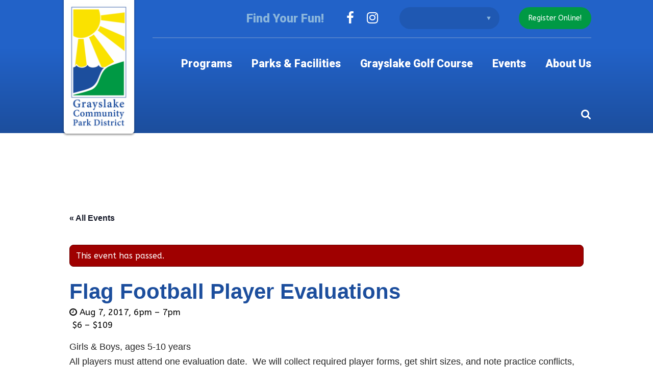

--- FILE ---
content_type: text/html; charset=UTF-8
request_url: https://www.glpd.com/event/flag-football-player-evaluations/2017-08-07/
body_size: 105726
content:
<!doctype html>
<html lang="en-US">
<head>
<meta charset="UTF-8">
    <meta name="viewport" content="width=device-width, initial-scale=1.0, minimum-scale=1.0, maximum-scale=1.0, user-scalable=no">
    <link rel="profile" href="http://gmpg.org/xfn/11">
    <link rel='stylesheet' id='tribe-events-views-v2-bootstrap-datepicker-styles-css' href='https://www.glpd.com/wp-content/plugins/the-events-calendar/vendor/bootstrap-datepicker/css/bootstrap-datepicker.standalone.min.css' type='text/css' media='all' />
<link rel='stylesheet' id='tec-variables-skeleton-css' href='https://www.glpd.com/wp-content/plugins/the-events-calendar/common/src/resources/css/variables-skeleton.min.css' type='text/css' media='all' />
<link rel='stylesheet' id='tribe-common-skeleton-style-css' href='https://www.glpd.com/wp-content/plugins/the-events-calendar/common/src/resources/css/common-skeleton.min.css' type='text/css' media='all' />
<link rel='stylesheet' id='tribe-tooltipster-css-css' href='https://www.glpd.com/wp-content/plugins/the-events-calendar/common/vendor/tooltipster/tooltipster.bundle.min.css' type='text/css' media='all' />
<link rel='stylesheet' id='tribe-events-views-v2-skeleton-css' href='https://www.glpd.com/wp-content/plugins/the-events-calendar/src/resources/css/views-skeleton.min.css' type='text/css' media='all' />
<link rel='stylesheet' id='tec-variables-full-css' href='https://www.glpd.com/wp-content/plugins/the-events-calendar/common/src/resources/css/variables-full.min.css' type='text/css' media='all' />
<link rel='stylesheet' id='tribe-common-full-style-css' href='https://www.glpd.com/wp-content/plugins/the-events-calendar/common/src/resources/css/common-full.min.css' type='text/css' media='all' />
<link rel='stylesheet' id='tribe-events-views-v2-full-css' href='https://www.glpd.com/wp-content/plugins/the-events-calendar/src/resources/css/views-full.min.css' type='text/css' media='all' />
<link rel='stylesheet' id='tribe-events-views-v2-print-css' href='https://www.glpd.com/wp-content/plugins/the-events-calendar/src/resources/css/views-print.min.css' type='text/css' media='print' />
<link rel='stylesheet' id='tribe-events-pro-views-v2-print-css' href='https://www.glpd.com/wp-content/plugins/events-calendar-pro/src/resources/css/views-print.min.css' type='text/css' media='print' />
<meta name='robots' content='index, follow, max-image-preview:large, max-snippet:-1, max-video-preview:-1' />
	<style>img:is([sizes="auto" i], [sizes^="auto," i]) { contain-intrinsic-size: 3000px 1500px }</style>
	
	<!-- This site is optimized with the Yoast SEO plugin v26.4 - https://yoast.com/wordpress/plugins/seo/ -->
	<title>Flag Football Player Evaluations - Grayslake Community Park District</title>
	<link rel="canonical" href="https://www.glpd.com/event/flag-football-player-evaluations/2017-08-07/" />
	<meta property="og:locale" content="en_US" />
	<meta property="og:type" content="article" />
	<meta property="og:title" content="Flag Football Player Evaluations - Grayslake Community Park District" />
	<meta property="og:description" content="Girls &amp; Boys, ages 5-10 years All players must attend one evaluation date.  We will collect required player forms, get shirt sizes, and note practice conflicts, as well as evaluating players&#8217; skills." />
	<meta property="og:url" content="https://www.glpd.com/event/flag-football-player-evaluations/2017-08-07/" />
	<meta property="og:site_name" content="Grayslake Community Park District" />
	<meta property="article:modified_time" content="2019-06-06T22:04:28+00:00" />
	<meta name="twitter:card" content="summary_large_image" />
	<script type="application/ld+json" class="yoast-schema-graph">{"@context":"https://schema.org","@graph":[{"@type":"WebPage","@id":"https://www.glpd.com/event/flag-football-player-evaluations/2017-08-07/","url":"https://www.glpd.com/event/flag-football-player-evaluations/2017-08-07/","name":"Flag Football Player Evaluations - Grayslake Community Park District","isPartOf":{"@id":"https://www.glpd.com/#website"},"datePublished":"2018-12-04T18:27:54+00:00","dateModified":"2019-06-06T22:04:28+00:00","breadcrumb":{"@id":"https://www.glpd.com/event/flag-football-player-evaluations/2017-08-07/#breadcrumb"},"inLanguage":"en-US","potentialAction":[{"@type":"ReadAction","target":["https://www.glpd.com/event/flag-football-player-evaluations/2017-08-07/"]}]},{"@type":"BreadcrumbList","@id":"https://www.glpd.com/event/flag-football-player-evaluations/2017-08-07/#breadcrumb","itemListElement":[{"@type":"ListItem","position":1,"name":"Home","item":"https://www.glpd.com/"},{"@type":"ListItem","position":2,"name":"Events","item":"https://www.glpd.com/events/"},{"@type":"ListItem","position":3,"name":"Flag Football Player Evaluations"}]},{"@type":"WebSite","@id":"https://www.glpd.com/#website","url":"https://www.glpd.com/","name":"Grayslake Community Park District","description":"Find Your Fun!","potentialAction":[{"@type":"SearchAction","target":{"@type":"EntryPoint","urlTemplate":"https://www.glpd.com/?s={search_term_string}"},"query-input":{"@type":"PropertyValueSpecification","valueRequired":true,"valueName":"search_term_string"}}],"inLanguage":"en-US"}]}</script>
	<!-- / Yoast SEO plugin. -->


<link rel='dns-prefetch' href='//www.google.com' />
<link rel='dns-prefetch' href='//maxcdn.bootstrapcdn.com' />
<link rel='dns-prefetch' href='//www.googletagmanager.com' />
<link rel="alternate" type="application/rss+xml" title="Grayslake Community Park District &raquo; Feed" href="https://www.glpd.com/feed/" />
<link rel="alternate" type="text/calendar" title="Grayslake Community Park District &raquo; iCal Feed" href="https://www.glpd.com/events/?ical=1" />
		<!-- This site uses the Google Analytics by ExactMetrics plugin v8.10.1 - Using Analytics tracking - https://www.exactmetrics.com/ -->
							<script src="//www.googletagmanager.com/gtag/js?id=G-NMFWXT518H"  data-cfasync="false" data-wpfc-render="false" type="text/javascript" async></script>
			<script data-cfasync="false" data-wpfc-render="false" type="text/javascript">
				var em_version = '8.10.1';
				var em_track_user = true;
				var em_no_track_reason = '';
								var ExactMetricsDefaultLocations = {"page_location":"https:\/\/www.glpd.com\/event\/flag-football-player-evaluations\/2017-08-07\/"};
								if ( typeof ExactMetricsPrivacyGuardFilter === 'function' ) {
					var ExactMetricsLocations = (typeof ExactMetricsExcludeQuery === 'object') ? ExactMetricsPrivacyGuardFilter( ExactMetricsExcludeQuery ) : ExactMetricsPrivacyGuardFilter( ExactMetricsDefaultLocations );
				} else {
					var ExactMetricsLocations = (typeof ExactMetricsExcludeQuery === 'object') ? ExactMetricsExcludeQuery : ExactMetricsDefaultLocations;
				}

								var disableStrs = [
										'ga-disable-G-NMFWXT518H',
									];

				/* Function to detect opted out users */
				function __gtagTrackerIsOptedOut() {
					for (var index = 0; index < disableStrs.length; index++) {
						if (document.cookie.indexOf(disableStrs[index] + '=true') > -1) {
							return true;
						}
					}

					return false;
				}

				/* Disable tracking if the opt-out cookie exists. */
				if (__gtagTrackerIsOptedOut()) {
					for (var index = 0; index < disableStrs.length; index++) {
						window[disableStrs[index]] = true;
					}
				}

				/* Opt-out function */
				function __gtagTrackerOptout() {
					for (var index = 0; index < disableStrs.length; index++) {
						document.cookie = disableStrs[index] + '=true; expires=Thu, 31 Dec 2099 23:59:59 UTC; path=/';
						window[disableStrs[index]] = true;
					}
				}

				if ('undefined' === typeof gaOptout) {
					function gaOptout() {
						__gtagTrackerOptout();
					}
				}
								window.dataLayer = window.dataLayer || [];

				window.ExactMetricsDualTracker = {
					helpers: {},
					trackers: {},
				};
				if (em_track_user) {
					function __gtagDataLayer() {
						dataLayer.push(arguments);
					}

					function __gtagTracker(type, name, parameters) {
						if (!parameters) {
							parameters = {};
						}

						if (parameters.send_to) {
							__gtagDataLayer.apply(null, arguments);
							return;
						}

						if (type === 'event') {
														parameters.send_to = exactmetrics_frontend.v4_id;
							var hookName = name;
							if (typeof parameters['event_category'] !== 'undefined') {
								hookName = parameters['event_category'] + ':' + name;
							}

							if (typeof ExactMetricsDualTracker.trackers[hookName] !== 'undefined') {
								ExactMetricsDualTracker.trackers[hookName](parameters);
							} else {
								__gtagDataLayer('event', name, parameters);
							}
							
						} else {
							__gtagDataLayer.apply(null, arguments);
						}
					}

					__gtagTracker('js', new Date());
					__gtagTracker('set', {
						'developer_id.dNDMyYj': true,
											});
					if ( ExactMetricsLocations.page_location ) {
						__gtagTracker('set', ExactMetricsLocations);
					}
										__gtagTracker('config', 'G-NMFWXT518H', {"forceSSL":"true","page_path":location.pathname + location.search + location.hash} );
										window.gtag = __gtagTracker;										(function () {
						/* https://developers.google.com/analytics/devguides/collection/analyticsjs/ */
						/* ga and __gaTracker compatibility shim. */
						var noopfn = function () {
							return null;
						};
						var newtracker = function () {
							return new Tracker();
						};
						var Tracker = function () {
							return null;
						};
						var p = Tracker.prototype;
						p.get = noopfn;
						p.set = noopfn;
						p.send = function () {
							var args = Array.prototype.slice.call(arguments);
							args.unshift('send');
							__gaTracker.apply(null, args);
						};
						var __gaTracker = function () {
							var len = arguments.length;
							if (len === 0) {
								return;
							}
							var f = arguments[len - 1];
							if (typeof f !== 'object' || f === null || typeof f.hitCallback !== 'function') {
								if ('send' === arguments[0]) {
									var hitConverted, hitObject = false, action;
									if ('event' === arguments[1]) {
										if ('undefined' !== typeof arguments[3]) {
											hitObject = {
												'eventAction': arguments[3],
												'eventCategory': arguments[2],
												'eventLabel': arguments[4],
												'value': arguments[5] ? arguments[5] : 1,
											}
										}
									}
									if ('pageview' === arguments[1]) {
										if ('undefined' !== typeof arguments[2]) {
											hitObject = {
												'eventAction': 'page_view',
												'page_path': arguments[2],
											}
										}
									}
									if (typeof arguments[2] === 'object') {
										hitObject = arguments[2];
									}
									if (typeof arguments[5] === 'object') {
										Object.assign(hitObject, arguments[5]);
									}
									if ('undefined' !== typeof arguments[1].hitType) {
										hitObject = arguments[1];
										if ('pageview' === hitObject.hitType) {
											hitObject.eventAction = 'page_view';
										}
									}
									if (hitObject) {
										action = 'timing' === arguments[1].hitType ? 'timing_complete' : hitObject.eventAction;
										hitConverted = mapArgs(hitObject);
										__gtagTracker('event', action, hitConverted);
									}
								}
								return;
							}

							function mapArgs(args) {
								var arg, hit = {};
								var gaMap = {
									'eventCategory': 'event_category',
									'eventAction': 'event_action',
									'eventLabel': 'event_label',
									'eventValue': 'event_value',
									'nonInteraction': 'non_interaction',
									'timingCategory': 'event_category',
									'timingVar': 'name',
									'timingValue': 'value',
									'timingLabel': 'event_label',
									'page': 'page_path',
									'location': 'page_location',
									'title': 'page_title',
									'referrer' : 'page_referrer',
								};
								for (arg in args) {
																		if (!(!args.hasOwnProperty(arg) || !gaMap.hasOwnProperty(arg))) {
										hit[gaMap[arg]] = args[arg];
									} else {
										hit[arg] = args[arg];
									}
								}
								return hit;
							}

							try {
								f.hitCallback();
							} catch (ex) {
							}
						};
						__gaTracker.create = newtracker;
						__gaTracker.getByName = newtracker;
						__gaTracker.getAll = function () {
							return [];
						};
						__gaTracker.remove = noopfn;
						__gaTracker.loaded = true;
						window['__gaTracker'] = __gaTracker;
					})();
									} else {
										console.log("");
					(function () {
						function __gtagTracker() {
							return null;
						}

						window['__gtagTracker'] = __gtagTracker;
						window['gtag'] = __gtagTracker;
					})();
									}
			</script>
							<!-- / Google Analytics by ExactMetrics -->
		<link rel='stylesheet' id='tribe-events-full-pro-calendar-style-css' href='https://www.glpd.com/wp-content/plugins/events-calendar-pro/src/resources/css/tribe-events-pro-full.min.css' type='text/css' media='all' />
<link rel='stylesheet' id='tribe-events-calendar-pro-style-css' href='https://www.glpd.com/wp-content/plugins/events-calendar-pro/src/resources/css/tribe-events-pro-theme.min.css' type='text/css' media='all' />
<link rel='stylesheet' id='tribe-events-calendar-full-pro-mobile-style-css' href='https://www.glpd.com/wp-content/plugins/events-calendar-pro/src/resources/css/tribe-events-pro-full-mobile.min.css' type='text/css' media='only screen and (max-width: 768px)' />
<link rel='stylesheet' id='tribe-events-calendar-pro-mobile-style-css' href='https://www.glpd.com/wp-content/plugins/events-calendar-pro/src/resources/css/tribe-events-pro-theme-mobile.min.css' type='text/css' media='only screen and (max-width: 768px)' />
<link rel='stylesheet' id='tribe-events-pro-mini-calendar-block-styles-css' href='https://www.glpd.com/wp-content/plugins/events-calendar-pro/src/resources/css/tribe-events-pro-mini-calendar-block.min.css' type='text/css' media='all' />
<link rel='stylesheet' id='tribe-events-v2-single-skeleton-css' href='https://www.glpd.com/wp-content/plugins/the-events-calendar/src/resources/css/tribe-events-single-skeleton.min.css' type='text/css' media='all' />
<link rel='stylesheet' id='tribe-events-v2-single-skeleton-full-css' href='https://www.glpd.com/wp-content/plugins/the-events-calendar/src/resources/css/tribe-events-single-full.min.css' type='text/css' media='all' />
<link rel='stylesheet' id='wp-block-library-css' href='https://www.glpd.com/wp-includes/css/dist/block-library/style.min.css' type='text/css' media='all' />
<style id='classic-theme-styles-inline-css' type='text/css'>
/*! This file is auto-generated */
.wp-block-button__link{color:#fff;background-color:#32373c;border-radius:9999px;box-shadow:none;text-decoration:none;padding:calc(.667em + 2px) calc(1.333em + 2px);font-size:1.125em}.wp-block-file__button{background:#32373c;color:#fff;text-decoration:none}
</style>
<style id='global-styles-inline-css' type='text/css'>
:root{--wp--preset--aspect-ratio--square: 1;--wp--preset--aspect-ratio--4-3: 4/3;--wp--preset--aspect-ratio--3-4: 3/4;--wp--preset--aspect-ratio--3-2: 3/2;--wp--preset--aspect-ratio--2-3: 2/3;--wp--preset--aspect-ratio--16-9: 16/9;--wp--preset--aspect-ratio--9-16: 9/16;--wp--preset--color--black: #000000;--wp--preset--color--cyan-bluish-gray: #abb8c3;--wp--preset--color--white: #ffffff;--wp--preset--color--pale-pink: #f78da7;--wp--preset--color--vivid-red: #cf2e2e;--wp--preset--color--luminous-vivid-orange: #ff6900;--wp--preset--color--luminous-vivid-amber: #fcb900;--wp--preset--color--light-green-cyan: #7bdcb5;--wp--preset--color--vivid-green-cyan: #00d084;--wp--preset--color--pale-cyan-blue: #8ed1fc;--wp--preset--color--vivid-cyan-blue: #0693e3;--wp--preset--color--vivid-purple: #9b51e0;--wp--preset--gradient--vivid-cyan-blue-to-vivid-purple: linear-gradient(135deg,rgba(6,147,227,1) 0%,rgb(155,81,224) 100%);--wp--preset--gradient--light-green-cyan-to-vivid-green-cyan: linear-gradient(135deg,rgb(122,220,180) 0%,rgb(0,208,130) 100%);--wp--preset--gradient--luminous-vivid-amber-to-luminous-vivid-orange: linear-gradient(135deg,rgba(252,185,0,1) 0%,rgba(255,105,0,1) 100%);--wp--preset--gradient--luminous-vivid-orange-to-vivid-red: linear-gradient(135deg,rgba(255,105,0,1) 0%,rgb(207,46,46) 100%);--wp--preset--gradient--very-light-gray-to-cyan-bluish-gray: linear-gradient(135deg,rgb(238,238,238) 0%,rgb(169,184,195) 100%);--wp--preset--gradient--cool-to-warm-spectrum: linear-gradient(135deg,rgb(74,234,220) 0%,rgb(151,120,209) 20%,rgb(207,42,186) 40%,rgb(238,44,130) 60%,rgb(251,105,98) 80%,rgb(254,248,76) 100%);--wp--preset--gradient--blush-light-purple: linear-gradient(135deg,rgb(255,206,236) 0%,rgb(152,150,240) 100%);--wp--preset--gradient--blush-bordeaux: linear-gradient(135deg,rgb(254,205,165) 0%,rgb(254,45,45) 50%,rgb(107,0,62) 100%);--wp--preset--gradient--luminous-dusk: linear-gradient(135deg,rgb(255,203,112) 0%,rgb(199,81,192) 50%,rgb(65,88,208) 100%);--wp--preset--gradient--pale-ocean: linear-gradient(135deg,rgb(255,245,203) 0%,rgb(182,227,212) 50%,rgb(51,167,181) 100%);--wp--preset--gradient--electric-grass: linear-gradient(135deg,rgb(202,248,128) 0%,rgb(113,206,126) 100%);--wp--preset--gradient--midnight: linear-gradient(135deg,rgb(2,3,129) 0%,rgb(40,116,252) 100%);--wp--preset--font-size--small: 13px;--wp--preset--font-size--medium: 20px;--wp--preset--font-size--large: 36px;--wp--preset--font-size--x-large: 42px;--wp--preset--spacing--20: 0.44rem;--wp--preset--spacing--30: 0.67rem;--wp--preset--spacing--40: 1rem;--wp--preset--spacing--50: 1.5rem;--wp--preset--spacing--60: 2.25rem;--wp--preset--spacing--70: 3.38rem;--wp--preset--spacing--80: 5.06rem;--wp--preset--shadow--natural: 6px 6px 9px rgba(0, 0, 0, 0.2);--wp--preset--shadow--deep: 12px 12px 50px rgba(0, 0, 0, 0.4);--wp--preset--shadow--sharp: 6px 6px 0px rgba(0, 0, 0, 0.2);--wp--preset--shadow--outlined: 6px 6px 0px -3px rgba(255, 255, 255, 1), 6px 6px rgba(0, 0, 0, 1);--wp--preset--shadow--crisp: 6px 6px 0px rgba(0, 0, 0, 1);}:where(.is-layout-flex){gap: 0.5em;}:where(.is-layout-grid){gap: 0.5em;}body .is-layout-flex{display: flex;}.is-layout-flex{flex-wrap: wrap;align-items: center;}.is-layout-flex > :is(*, div){margin: 0;}body .is-layout-grid{display: grid;}.is-layout-grid > :is(*, div){margin: 0;}:where(.wp-block-columns.is-layout-flex){gap: 2em;}:where(.wp-block-columns.is-layout-grid){gap: 2em;}:where(.wp-block-post-template.is-layout-flex){gap: 1.25em;}:where(.wp-block-post-template.is-layout-grid){gap: 1.25em;}.has-black-color{color: var(--wp--preset--color--black) !important;}.has-cyan-bluish-gray-color{color: var(--wp--preset--color--cyan-bluish-gray) !important;}.has-white-color{color: var(--wp--preset--color--white) !important;}.has-pale-pink-color{color: var(--wp--preset--color--pale-pink) !important;}.has-vivid-red-color{color: var(--wp--preset--color--vivid-red) !important;}.has-luminous-vivid-orange-color{color: var(--wp--preset--color--luminous-vivid-orange) !important;}.has-luminous-vivid-amber-color{color: var(--wp--preset--color--luminous-vivid-amber) !important;}.has-light-green-cyan-color{color: var(--wp--preset--color--light-green-cyan) !important;}.has-vivid-green-cyan-color{color: var(--wp--preset--color--vivid-green-cyan) !important;}.has-pale-cyan-blue-color{color: var(--wp--preset--color--pale-cyan-blue) !important;}.has-vivid-cyan-blue-color{color: var(--wp--preset--color--vivid-cyan-blue) !important;}.has-vivid-purple-color{color: var(--wp--preset--color--vivid-purple) !important;}.has-black-background-color{background-color: var(--wp--preset--color--black) !important;}.has-cyan-bluish-gray-background-color{background-color: var(--wp--preset--color--cyan-bluish-gray) !important;}.has-white-background-color{background-color: var(--wp--preset--color--white) !important;}.has-pale-pink-background-color{background-color: var(--wp--preset--color--pale-pink) !important;}.has-vivid-red-background-color{background-color: var(--wp--preset--color--vivid-red) !important;}.has-luminous-vivid-orange-background-color{background-color: var(--wp--preset--color--luminous-vivid-orange) !important;}.has-luminous-vivid-amber-background-color{background-color: var(--wp--preset--color--luminous-vivid-amber) !important;}.has-light-green-cyan-background-color{background-color: var(--wp--preset--color--light-green-cyan) !important;}.has-vivid-green-cyan-background-color{background-color: var(--wp--preset--color--vivid-green-cyan) !important;}.has-pale-cyan-blue-background-color{background-color: var(--wp--preset--color--pale-cyan-blue) !important;}.has-vivid-cyan-blue-background-color{background-color: var(--wp--preset--color--vivid-cyan-blue) !important;}.has-vivid-purple-background-color{background-color: var(--wp--preset--color--vivid-purple) !important;}.has-black-border-color{border-color: var(--wp--preset--color--black) !important;}.has-cyan-bluish-gray-border-color{border-color: var(--wp--preset--color--cyan-bluish-gray) !important;}.has-white-border-color{border-color: var(--wp--preset--color--white) !important;}.has-pale-pink-border-color{border-color: var(--wp--preset--color--pale-pink) !important;}.has-vivid-red-border-color{border-color: var(--wp--preset--color--vivid-red) !important;}.has-luminous-vivid-orange-border-color{border-color: var(--wp--preset--color--luminous-vivid-orange) !important;}.has-luminous-vivid-amber-border-color{border-color: var(--wp--preset--color--luminous-vivid-amber) !important;}.has-light-green-cyan-border-color{border-color: var(--wp--preset--color--light-green-cyan) !important;}.has-vivid-green-cyan-border-color{border-color: var(--wp--preset--color--vivid-green-cyan) !important;}.has-pale-cyan-blue-border-color{border-color: var(--wp--preset--color--pale-cyan-blue) !important;}.has-vivid-cyan-blue-border-color{border-color: var(--wp--preset--color--vivid-cyan-blue) !important;}.has-vivid-purple-border-color{border-color: var(--wp--preset--color--vivid-purple) !important;}.has-vivid-cyan-blue-to-vivid-purple-gradient-background{background: var(--wp--preset--gradient--vivid-cyan-blue-to-vivid-purple) !important;}.has-light-green-cyan-to-vivid-green-cyan-gradient-background{background: var(--wp--preset--gradient--light-green-cyan-to-vivid-green-cyan) !important;}.has-luminous-vivid-amber-to-luminous-vivid-orange-gradient-background{background: var(--wp--preset--gradient--luminous-vivid-amber-to-luminous-vivid-orange) !important;}.has-luminous-vivid-orange-to-vivid-red-gradient-background{background: var(--wp--preset--gradient--luminous-vivid-orange-to-vivid-red) !important;}.has-very-light-gray-to-cyan-bluish-gray-gradient-background{background: var(--wp--preset--gradient--very-light-gray-to-cyan-bluish-gray) !important;}.has-cool-to-warm-spectrum-gradient-background{background: var(--wp--preset--gradient--cool-to-warm-spectrum) !important;}.has-blush-light-purple-gradient-background{background: var(--wp--preset--gradient--blush-light-purple) !important;}.has-blush-bordeaux-gradient-background{background: var(--wp--preset--gradient--blush-bordeaux) !important;}.has-luminous-dusk-gradient-background{background: var(--wp--preset--gradient--luminous-dusk) !important;}.has-pale-ocean-gradient-background{background: var(--wp--preset--gradient--pale-ocean) !important;}.has-electric-grass-gradient-background{background: var(--wp--preset--gradient--electric-grass) !important;}.has-midnight-gradient-background{background: var(--wp--preset--gradient--midnight) !important;}.has-small-font-size{font-size: var(--wp--preset--font-size--small) !important;}.has-medium-font-size{font-size: var(--wp--preset--font-size--medium) !important;}.has-large-font-size{font-size: var(--wp--preset--font-size--large) !important;}.has-x-large-font-size{font-size: var(--wp--preset--font-size--x-large) !important;}
:where(.wp-block-post-template.is-layout-flex){gap: 1.25em;}:where(.wp-block-post-template.is-layout-grid){gap: 1.25em;}
:where(.wp-block-columns.is-layout-flex){gap: 2em;}:where(.wp-block-columns.is-layout-grid){gap: 2em;}
:root :where(.wp-block-pullquote){font-size: 1.5em;line-height: 1.6;}
</style>
<link rel='stylesheet' id='ctct_form_styles-css' href='https://www.glpd.com/wp-content/plugins/constant-contact-forms/assets/css/style.css' type='text/css' media='all' />
<style id='dominant-color-styles-inline-css' type='text/css'>
img[data-dominant-color]:not(.has-transparency) { background-color: var(--dominant-color); }
</style>
<link rel='stylesheet' id='grayslake-styles-fontawesome-css' href='https://maxcdn.bootstrapcdn.com/font-awesome/4.7.0/css/font-awesome.min.css' type='text/css' media='all' />
<link rel='stylesheet' id='grayslake-styles-google-fonts-css' href='https://fonts.googleapis.com/css?family=ABeeZee%3A400%2C400i%7CRoboto%3A900&#038;display=swap&#038;ver=6.8.3' type='text/css' media='all' />
<link rel='stylesheet' id='grayslake-styles-modern-css' href='https://www.glpd.com/wp-content/themes/grayslake/assets/styles/modern.css' type='text/css' media='all' />
<!--[if lte IE 9]>
<link rel='stylesheet' id='grayslake-styles-legacy-css' href='https://www.glpd.com/wp-content/themes/grayslake/assets/styles/legacy.css' type='text/css' media='all' />
<![endif]-->
<style id='teccc-nofile-stylesheet-inline-css' type='text/css'>

.teccc-legend a, .tribe-events-calendar a, #tribe-events-content .tribe-events-tooltip h4
{
	font-weight: bold;
}

.tribe-events-list .vevent.hentry h2 {
	padding-left: 5px;
}


@media only screen and (max-width: 1280px) {
	.tribe-events-calendar td .hentry,
	.tribe-events-calendar td .type-tribe_events {
		display: block;
	}

	h3.entry-title.summary,
	h3.tribe-events-month-event-title,
	.tribe-events-calendar .tribe-events-has-events:after {
		display: none;
	}

	.tribe-events-calendar .mobile-trigger .tribe-events-tooltip {
		display: none !important;
	}
}

.tribe-grid-body div[id*="tribe-events-event-"][class*="tribe-events-category-"].tribe-events-week-hourly-single
{ border-right: 1px solid #000; }

.tribe-events .tribe-events-calendar-month__multiday-event-bar,
.tribe-events .tribe-events-calendar-month__multiday-event-bar-inner,
.tribe-events-calendar-month__multiday-event-wrapper
{ background-color: #F7F6F6; }

.tribe-events-pro .tribe-events-pro-week-grid__multiday-event-bar,
.tribe-events-pro .tribe-events-pro-week-grid__multiday-event-wrapper
{ background-color: #F7F6F6 !important; }

.tribe-events-calendar-month__multiday-event-wrapper.tribe-events-calendar-month__multiday-event--empty
{ background-color: transparent !important; }

.tribe-events-pro-week-grid__multiday-event-wrapper.tribe-events-pro-week-grid__multiday-event--empty
{ background-color: transparent !important; }

.tribe-common--breakpoint-medium.tribe-events .tribe-events-calendar-list__event-datetime-featured-text,
.tribe-events-calendar-month-mobile-events__mobile-event-datetime-featured-text,
.tribe-events-calendar-day__event-datetime-featured-text,
.tribe-common-c-svgicon--featured
{ color: #009944 !important; }

.tribe-events-calendar-list__event-date-tag-datetime:after, 
.tribe-events-widget-events-list__event-date-tag-datetime:after, 
.tribe-events .tribe-events-calendar-day__event--featured:after,
.tribe-events .tribe-events-calendar-month__calendar-event--featured:before
{ background-color: #009944 !important; }

.tribe-events-pro .tribe-events-pro-photo__event-datetime-featured-text,
.tribe-events-pro .tribe-events-pro-map__event-datetime-featured-text
{ color: #009944 !important; }

.tribe-events-pro .tribe-events-pro-week-grid__event--featured .tribe-events-pro-week-grid__event-link-inner:before
{ background-color: #009944 !important; }


	
		.tribe-events-category-open-gym h2.tribe-events-list-event-title.entry-title a,
.tribe-events-category-open-gym h2.tribe-events-list-event-title a,
.tribe-events-category-open-gym h3.tribe-events-list-event-title a,
.tribe-event-featured .tribe-events-category-open-gym h3.tribe-events-list-event-title a,
.tribe-events-list .tribe-events-loop .tribe-event-featured.tribe-events-category-open-gym h3.tribe-events-list-event-title a,	.tribe-events-shortcode .tribe-events-month table .type-tribe_events.tribe-events-category-open-gym,		.tribe-events-list .tribe-events-loop .tribe-event-featured.tribe-events-category-open-gym h3.tribe-events-list-event-title a:hover,
#tribe-events-content table.tribe-events-calendar .type-tribe_events.tribe-events-category-open-gym.tribe-event-featured h3.tribe-events-month-event-title a:hover,	.tribe-events-category-open-gym .tribe-events-map-event-title a:link,
.tribe-events-category-open-gym .tribe-events-map-event-title a:visited,	#tribe-events-content div.tribe-events-category-open-gym.hentry.vevent h3.entry-title a,
.tribe-grid-body .tribe-events-category-open-gym a,
.tribe-grid-body .type-tribe_events.tribe-events-category-open-gym a,
.tribe-grid-allday .tribe-events-category-open-gym a,	.tribe-events-adv-list-widget .tribe-events-category-open-gym h2 a:link,
.tribe-events-adv-list-widget .tribe-events-category-open-gym h2 a:visited,
.tribe-mini-calendar-list-wrapper .tribe-events-category-open-gym h2 a:link,
.tribe-mini-calendar-list-wrapper .tribe-events-category-open-gym h2 a:visited,
.tribe-events-category-open-gym.tribe-event-featured .tribe-mini-calendar-event .tribe-events-title a,
.tribe-venue-widget-list li.tribe-events-category-open-gym h4 a:link,
.tribe-venue-widget-list li.tribe-events-category-open-gym h4 a:visited,	.teccc-legend li.tribe_events_cat-open-gym a,
.tribe-common article.tribe_events_cat-open-gym h3 a,
.tribe-common article.tribe_events_cat-open-gym h3 a:link,
.tribe-common article.tribe_events_cat-open-gym h3 a:visited,
article.tribe-events-calendar-month__multiday-event.tribe_events_cat-open-gym h3,	#tribe-events-content table.tribe-events-calendar .tribe-event-featured.tribe-events-category-open-gym .tribe-events-month-event-title a,
.teccc-legend li.tribe-events-category-open-gym a,
.tribe-events-calendar .tribe-events-category-open-gym a,
#tribe-events-content .teccc-legend li.tribe-events-category-open-gym a,
#tribe-events-content .tribe-events-calendar .tribe-events-category-open-gym a,
.type-tribe_events.tribe-events-category-open-gym h2 a,
.tribe-events-category-open-gym > div.hentry.vevent > h3.entry-title a,
.tribe-events-mobile.tribe-events-category-open-gym h4 a
{
			color: ;
		text-decoration: none;
}

		.tribe-events-category-open-gym h3.tribe-events-list-event-title,		.tribe-events-shortcode .tribe-events-month table .type-tribe_events.tribe-events-category-open-gym,	.tribe-events-category-open-gym .tribe-events-map-event-title a:link,
.tribe-events-category-open-gym .tribe-events-map-event-title a:visited,
article.tribe-events-pro-map__event-card.tribe_events_cat-open-gym h3,
article.tribe-events-pro-photo__event.tribe_events_cat-open-gym h3,	.tribe-grid-body .tribe-events-week-hourly-single:hover.tribe-events-category-open-gym,
.tribe-grid-body .tribe-events-week-hourly-single.tribe-events-category-open-gym,
.tribe-grid-allday .tribe-events-week-allday-single.tribe-events-category-open-gym,
article.tribe-events-pro-week-grid__event.tribe_events_cat-open-gym h3,
article.tribe-events-pro-week-mobile-events__event.tribe_events_cat-open-gym h3,
article.tribe-events-pro-week-grid__multiday-event.tribe_events_cat-open-gym h3,
article.tribe-events-pro-week-grid__multiday-event.tribe_events_cat-open-gym .tribe-events-pro-week-grid__multiday-event-bar-inner h3,
article.tribe-events-pro-week-grid__multiday-event.tribe_events_cat-open-gym .tribe-events-pro-week-grid__multiday-event-bar-inner,	.tribe-common article.tribe_events_cat-open-gym h3.tribe-events-pro-summary__event-title,	.tribe-mini-calendar td.tribe-events-has-events.tribe-events-category-open-gym,
.tribe-events-adv-list-widget .tribe-events-category-open-gym h2,
.tribe-venue-widget-list li.tribe-events-category-open-gym h4,	.teccc-legend li.tribe_events_cat-open-gym,
article.tribe_events_cat-open-gym header.tribe-events-widget-events-list__event-header h3,
article.tribe-events-calendar-month__calendar-event.tribe_events_cat-open-gym h3,
article.tribe-events-calendar-month__multiday-event.tribe_events_cat-open-gym .tribe-events-calendar-month__multiday-event-bar-inner,
article.tribe-events-calendar-month-mobile-events__mobile-event.tribe_events_cat-open-gym h3,
article.tribe-events-calendar-day__event.tribe_events_cat-open-gym h3,
article.tribe-events-calendar-list__event.tribe_events_cat-open-gym h3,
article.tribe-events-calendar-latest-past__event.tribe_events_cat-open-gym h3,	.events-archive.events-gridview #tribe-events-content table .type-tribe_events.tribe-events-category-open-gym,
.teccc-legend li.tribe-events-category-open-gym,
.tribe-events-calendar .tribe-events-category-open-gym,
.type-tribe_events.tribe-events-category-open-gym h2,
.tribe-events-category-open-gym > div.hentry.vevent > h3.entry-title,
.tribe-events-mobile.tribe-events-category-open-gym h4
{
				border-right: 5px solid transparent;
			color: ;
		line-height: 1.4em;
	padding-left: 5px;
	padding-bottom: 2px;
}

	.tribe-events-calendar .tribe-event-featured.tribe-events-category-open-gym,
#tribe-events-content table.tribe-events-calendar .type-tribe_events.tribe-event-featured.tribe-events-category-open-gym,
.tribe-grid-body div[id*='tribe-events-event-'][class*='tribe-events-category-'].tribe-events-week-hourly-single.tribe-event-featured
{ border-right: 5px solid #009944 }

	
	article.tribe-events-pro-week-grid__multiday-event.tribe_events_cat-open-gym h3
{ border-left: 0px solid transparent !important; }

	.tribe-events-category-open-gym .tribe-events-map-event-title a:link,
.tribe-events-category-open-gym .tribe-events-map-event-title a:visited,	.tribe-events-adv-list-widget .tribe-events-category-open-gym h2 a:link,
.tribe-events-adv-list-widget .tribe-events-category-open-gym h2 a:visited,
.tribe-mini-calendar-list-wrapper .tribe-events-category-open-gym h2 a:link,
.tribe-mini-calendar-list-wrapper .tribe-events-category-open-gym h2 a:visited,
.tribe-events-category-open-gym.tribe-event-featured .tribe-mini-calendar-event .tribe-events-title a,
.tribe-venue-widget-list li.tribe-events-category-open-gym h4 a:link,
.tribe-venue-widget-list li.tribe-events-category-open-gym h4 a:visited,	.tribe-events-category-open-gym h2.tribe-events-list-event-title.entry-title a,
.tribe-events-category-open-gym h2.tribe-events-list-event-title a,
.tribe-events-category-open-gym h3.tribe-events-list-event-title a,
.tribe-event-featured .tribe-events-category-open-gym h3.tribe-events-list-event-title a,
.tribe-events-list .tribe-events-loop .tribe-event-featured.tribe-events-category-open-gym h3.tribe-events-list-event-title a
{
	width: auto;
	display: block;
}

/* End The Events Calendar: Category Colors CSS */

</style>
<script type="text/javascript" src="https://www.glpd.com/wp-includes/js/jquery/jquery.min.js" id="jquery-core-js"></script>
<script type="text/javascript" src="https://www.glpd.com/wp-includes/js/jquery/jquery-migrate.min.js" id="jquery-migrate-js"></script>
<script type="text/javascript" src="https://www.glpd.com/wp-content/plugins/the-events-calendar/common/src/resources/js/tribe-common.min.js" id="tribe-common-js"></script>
<script type="text/javascript" src="https://www.glpd.com/wp-content/plugins/the-events-calendar/src/resources/js/views/breakpoints.js" id="tribe-events-views-v2-breakpoints-js"></script>
<script type="text/javascript" src="https://www.glpd.com/wp-content/plugins/the-events-calendar/vendor/bootstrap-datepicker/js/bootstrap-datepicker.min.js" id="tribe-events-bootstrap-datepicker-js"></script>
<script type="text/javascript" src="https://www.glpd.com/wp-content/plugins/the-events-calendar/vendor/jquery-resize/jquery.ba-resize.min.js" id="tribe-events-jquery-resize-js"></script>
<script type="text/javascript" src="https://www.glpd.com/wp-content/plugins/the-events-calendar/vendor/jquery-placeholder/jquery.placeholder.min.js" id="jquery-placeholder-js"></script>
<script type="text/javascript" src="https://www.glpd.com/wp-content/plugins/the-events-calendar/common/vendor/momentjs/moment.min.js" id="tribe-moment-js"></script>
<script type="text/javascript" src="https://www.glpd.com/wp-content/plugins/the-events-calendar/common/vendor/momentjs/locale.min.js" id="tribe-moment-locales-js"></script>
<script type="text/javascript" id="tribe-events-calendar-script-js-extra">
/* <![CDATA[ */
var tribe_js_config = {"permalink_settings":"\/%year%\/%monthnum%\/%day%\/%postname%\/","events_post_type":"tribe_events","events_base":"https:\/\/www.glpd.com\/events\/","update_urls":{"shortcode":{"list":true,"month":true,"day":true}},"debug":""};
/* ]]> */
</script>
<script type="text/javascript" src="https://www.glpd.com/wp-content/plugins/the-events-calendar/src/resources/js/tribe-events.min.js" id="tribe-events-calendar-script-js"></script>
<script type="text/javascript" id="tribe-events-pro-js-extra">
/* <![CDATA[ */
var TribeEventsPro = {"geocenter":{"max_lat":42.393777000000000043655745685100555419921875,"max_lng":0,"min_lat":0,"min_lng":-88.1556049999999942201611702330410480499267578125},"map_tooltip_event":"Event: ","map_tooltip_address":"Address: "};
/* ]]> */
</script>
<script type="text/javascript" src="https://www.glpd.com/wp-content/plugins/events-calendar-pro/src/resources/js/tribe-events-pro.min.js" id="tribe-events-pro-js"></script>
<script type="text/javascript" src="https://www.glpd.com/wp-content/plugins/google-analytics-dashboard-for-wp/assets/js/frontend-gtag.min.js" id="exactmetrics-frontend-script-js" async="async" data-wp-strategy="async"></script>
<script data-cfasync="false" data-wpfc-render="false" type="text/javascript" id='exactmetrics-frontend-script-js-extra'>/* <![CDATA[ */
var exactmetrics_frontend = {"js_events_tracking":"true","download_extensions":"zip,mp3,mpeg,pdf,docx,pptx,xlsx,rar","inbound_paths":"[{\"path\":\"\\\/go\\\/\",\"label\":\"affiliate\"},{\"path\":\"\\\/recommend\\\/\",\"label\":\"affiliate\"}]","home_url":"https:\/\/www.glpd.com","hash_tracking":"true","v4_id":"G-NMFWXT518H"};/* ]]> */
</script>
<!--[if lte IE 9]>
<script type="text/javascript" src="https://www.glpd.com/wp-content/themes/grayslake/assets/scripts/legacy.js" id="grayslake-scripts-legacy-js"></script>
<![endif]-->
<link rel="https://api.w.org/" href="https://www.glpd.com/wp-json/" /><link rel="alternate" title="JSON" type="application/json" href="https://www.glpd.com/wp-json/wp/v2/tribe_events/11442" /><link rel="EditURI" type="application/rsd+xml" title="RSD" href="https://www.glpd.com/xmlrpc.php?rsd" />
<link rel="alternate" title="oEmbed (JSON)" type="application/json+oembed" href="https://www.glpd.com/wp-json/oembed/1.0/embed?url=https%3A%2F%2Fwww.glpd.com%2Fevent%2Fflag-football-player-evaluations%2F2017-08-07%2F" />
<link rel="alternate" title="oEmbed (XML)" type="text/xml+oembed" href="https://www.glpd.com/wp-json/oembed/1.0/embed?url=https%3A%2F%2Fwww.glpd.com%2Fevent%2Fflag-football-player-evaluations%2F2017-08-07%2F&#038;format=xml" />
<meta name="generator" content="auto-sizes 1.7.0">
<meta name="generator" content="dominant-color-images 1.2.0">
<meta name="generator" content="Site Kit by Google 1.166.0" /><meta name="generator" content="performance-lab 4.0.0; plugins: auto-sizes, dominant-color-images, embed-optimizer, image-prioritizer, performant-translations, speculation-rules, webp-uploads">
<meta name="generator" content="performant-translations 1.2.0">
<meta name="generator" content="webp-uploads 2.6.0">
<meta name="tec-api-version" content="v1"><meta name="tec-api-origin" content="https://www.glpd.com"><link rel="alternate" href="https://www.glpd.com/wp-json/tribe/events/v1/events/11442" /><meta name="generator" content="speculation-rules 1.6.0">
<meta name="generator" content="optimization-detective 1.0.0-beta3">
<meta name="generator" content="embed-optimizer 1.0.0-beta2">
<meta name="generator" content="image-prioritizer 1.0.0-beta2">
<script type="application/ld+json">
[{"@context":"http://schema.org","@type":"Event","name":"Flag Football Player Evaluations","description":"&lt;p class=&quot;tribe-events-text__text text &quot;&gt;Girls &amp; Boys, ages 5-10 years All players must attend one evaluation date. \u00a0We will collect required player forms, get shirt sizes, and note practice conflicts, as well as evaluating players\\' skills.&lt;/p&gt;\\n","url":"https://www.glpd.com/event/flag-football-player-evaluations/2017-08-07/","eventAttendanceMode":"https://schema.org/OfflineEventAttendanceMode","startDate":"2017-08-07T18:00:00-05:00","endDate":"2017-08-07T19:00:00-05:00","location":{"@type":"Place","name":"Alleghany Park","description":"","url":"https://www.glpd.com/venue/alleghany-park/","address":{"@type":"PostalAddress","streetAddress":"31999 N Alleghany Road","addressLocality":"Grayslake","addressRegion":"IL","postalCode":"60030","addressCountry":"United States"},"geo":{"@type":"GeoCoordinates","latitude":42.3061268000000012534655979834496974945068359375,"longitude":-88.04196450000000595537130720913410186767578125},"telephone":"","sameAs":""},"organizer":{"@type":"Person","name":"Brice Walsh","description":"","url":"","telephone":"847-223-7529","email":"bwals&#104;&#64;glp&#100;&#46;&#99;&#111;m","sameAs":""},"offers":{"@type":"Offer","price":"6 \u2013 109","priceCurrency":"USD","url":"https://www.glpd.com/event/flag-football-player-evaluations/2017-08-07/","category":"primary","availability":"inStock","validFrom":"2018-12-04T00:00:00+00:00"},"performer":"Organization"}]
</script>
    <!-- Android -->
    <link href="https://www.glpd.com/wp-content/themes/grayslake/assets/media/logo-favicon.png" rel="shortcut icon" />
    <meta name="theme-color" content="#149960">

    <!-- iOS -->
    <link href="https://www.glpd.com/wp-content/themes/grayslake/assets/media/logo-ios.png" rel="apple-touch-icon" />
    <meta name="apple-mobile-web-app-status-bar-style" content="#149960">

    <!-- Windows -->
    <meta content="no" name="msapplication-tap-highlight" />
    <meta name="msapplication-navbutton-color" content="#149960">
    <meta content="#149960" name="msapplication-TileColor" />
    <meta content="Grayslake Community Park District" name="application-name" />
    <meta content="https://www.glpd.com/wp-content/themes/grayslake/assets/media/logo-windows-tiny.png" name="msapplication-square70x70logo" />
    <meta content="https://www.glpd.com/wp-content/themes/grayslake/assets/media/logo-windows-square.png" name="msapplication-square150x150logo" />
    <meta content="https://www.glpd.com/wp-content/themes/grayslake/assets/media/logo-windows-wide.png" name="msapplication-wide310x150logo" />
    <meta content="https://www.glpd.com/wp-content/themes/grayslake/assets/media/logo-windows-large.png" name="msapplication-square310x310logo" />
    <meta content="frequency=30;polling-uri=http://notifications.buildmypinnedsite.com/?feed=https://www.glpd.com/feed//&id=1;polling-uri2=http://notifications.buildmypinnedsite.com/?feed=https://www.glpd.com/feed/&id=2;polling-uri3=http://notifications.buildmypinnedsite.com/?feed=https://www.glpd.com/feed/&id=3;polling-uri4=http://notifications.buildmypinnedsite.com/?feed=https://www.glpd.com/feed/&id=4;polling-uri5=http://notifications.buildmypinnedsite.com/?feed=https://www.glpd.com/feed/&id=5; cycle=1" name="msapplication-notification" />

    <!-- PWA -->
    <link href="https://www.glpd.com/manifest.json" rel="manifest" />
    <script>
        function googleTranslateElementInit() {
        new google.translate.TranslateElement({
         pageLanguage: 'en'
        }, 'google_translate_element');
       }
      </script>
        <script type="text/javascript" src="//translate.google.com/translate_a/element.js?cb=googleTranslateElementInit"></script>

	<header id="masthead" class="site-header">
                       <div class="container">
           	<div class="row">
               <div class="col-sm-12 col-md-12 col-lg-2 mobile-bar">
                      <div class="search-section  d-block d-lg-none">
                           <div class="search-bar"><i class="fa fa-search"></i>search</div>
                      </div>
                        <!-- logo -->
                  <div class="logo">
                     <a  href="https://www.glpd.com/">
                     <img data-od-unknown-tag data-od-xpath="/HTML/HEAD/*[100][self::HEADER]/*[1][self::DIV]/*[1][self::DIV]/*[1][self::DIV]/*[2][self::DIV]/*[1][self::A]/*[1][self::IMG]" src="https://www.glpd.com/wp-content/themes/grayslake/assets/media/logo.png" alt="Grayslake Community Park District"/>
                     </a>
                  </div>

                </div>
                                       <div class="col-sm-12 col-md-12 col-lg-10">
                      <div class="header-right">
                                                  <div class="top-header order-2 order-sm-2 order-md-2 order-lg-1">
                            <div>
                                                            <p class="header-tagline">Find Your Fun!</p>
                                                          </div>
                            <div class="social-container">
                                                              <ul class="social-share order-2 order-sm-2 order-md-2 order-lg-1">
                                                                      <li><a href="https://www.facebook.com/grayslakeparkdistrict/" target="_blank" ><i class="fa fa-facebook"></i><span class="sr-only">Facebook</span></a></li>
                                                                                                        <li><a href="https://www.instagram.com/grayslakeparkdistrict/" target="_blank" ><i class="fa fa-instagram"></i><span class="sr-only">Instagram</span></a></li>
                                                                  </ul>
                              
                              <script>
                                 function googleTranslateElementInit()
                                 {
                                  new google.translate.TranslateElement({
                                   pageLanguage: 'en'
                                  }, 'google_translate_element');
                                 }
                              </script>
                              <script type="text/javascript" src="//translate.google.com/translate_a/element.js?cb=googleTranslateElementInit"></script>

                              <div class="translator-div order-3 order-sm-3 order-md-3 order-lg-2" id = "google_translate_element">

                              </div>
                                <div class="register-div order-1 order-sm-1 order-md-1 order-lg-3"><a href="https://web2.myvscloud.com/wbwsc/ilgrayslakewt.wsc/splash.html" target="_blank"    class="btn btn-register">register online!</a>
                                               </div>                             </div>
                          </div>

                        
                         <div class="navigation order-1 order-sm-1 order-md-1 order-lg-2">
                                                        <nav id="site-navigation" class="main-navigation order-2 order-sm-2 order-md-2 order-lg-1" role="navigation">
                               <div class="menu-main-menu-container"><ul id="menu-main-menu" class="menu"><li class='menu-item menu-item-type-custom menu-item-object-custom menu-item-has-children -mega'><a class='menu-list_link link' href='#'>Programs</a><button class='child-toggle'><i class='icon fa fa-play'></i><span class='sr-only'>Toggle Child Menu</span></button><div class='mega-container'>
<ul class="sub-menu">
<li class='menu-item menu-item-type-post_type menu-item-object-page'><a class='menu-list_link link' href='https://www.glpd.com/program-guides/'>Program Guides</a></li><li class='menu-item menu-item-type-post_type menu-item-object-page'><a class='menu-list_link link' href='https://www.glpd.com/registration/'>Registration Information</a></li><li class='menu-item menu-item-type-post_type menu-item-object-page'><a class='menu-list_link link' href='https://www.glpd.com/active-adults/'>Active Adults</a></li><li class='menu-item menu-item-type-post_type menu-item-object-page'><a class='menu-list_link link' href='https://www.glpd.com/adult-rec/'>Adult Recreation</a></li><li class='menu-item menu-item-type-post_type menu-item-object-page menu-item-has-children'><a class='menu-list_link link' href='https://www.glpd.com/adult-sports/'>Adult Sports</a>
	<ul class="sub-menu">
<li class='menu-item menu-item-type-post_type menu-item-object-page' style='display:none;'><a class='menu-list_link link' href='https://www.glpd.com/adult-sports/adult-basketball/'>Basketball</a></li><li class='menu-item menu-item-type-post_type menu-item-object-page' style='display:none;'><a class='menu-list_link link' href='https://www.glpd.com/adult-sports/adult-kickball/'>Kickball</a></li><li class='menu-item menu-item-type-post_type menu-item-object-page' style='display:none;'><a class='menu-list_link link' href='https://www.glpd.com/adult-sports/adult-softball/'>Softball</a></li>	</ul>
</li><li class='menu-item menu-item-type-post_type menu-item-object-page menu-item-has-children'><a class='menu-list_link link' href='https://www.glpd.com/dance/'>Dance</a>
	<ul class="sub-menu">
<li class='menu-item menu-item-type-post_type menu-item-object-page' style='display:none;'><a class='menu-list_link link' href='https://www.glpd.com/dance/class-descriptions/'>Class Descriptions</a></li><li class='menu-item menu-item-type-post_type menu-item-object-page' style='display:none;'><a class='menu-list_link link' href='https://www.glpd.com/dance/dance-classes/'>Dance Class Schedule</a></li><li class='menu-item menu-item-type-post_type menu-item-object-page' style='display:none;'><a class='menu-list_link link' href='https://www.glpd.com/dance/company/'>Dance Company</a></li><li class='menu-item menu-item-type-post_type menu-item-object-page' style='display:none;'><a class='menu-list_link link' href='https://www.glpd.com/dance/faculty/'>Faculty</a></li>	</ul>
</li><li class='menu-item menu-item-type-post_type menu-item-object-page'><a class='menu-list_link link' href='https://www.glpd.com/?page_id=403'>Early Childhood</a></li><li class='menu-item menu-item-type-post_type menu-item-object-page'><a class='menu-list_link link' href='https://www.glpd.com/fitness/'>Fitness</a></li><li class='menu-item menu-item-type-post_type menu-item-object-page'><a class='menu-list_link link' href='https://www.glpd.com/go-grayslake/'>GO Grayslake</a></li></ul><ul class='sub-menu'><li class='menu-item menu-item-type-post_type menu-item-object-page'><a class='menu-list_link link' href='https://www.glpd.com/open-gym/'>Open Gym</a></li><li class='menu-item menu-item-type-post_type menu-item-object-page'><a class='menu-list_link link' href='https://www.glpd.com/parent-tot/'>Parent &#038; Tot</a></li><li class='menu-item menu-item-type-post_type menu-item-object-page menu-item-has-children'><a class='menu-list_link link' href='https://www.glpd.com/preschool/'>Preschool</a>
	<ul class="sub-menu">
<li class='menu-item menu-item-type-post_type menu-item-object-page' style='display:none;'><a class='menu-list_link link' href='https://www.glpd.com/preschool/young-3s/'>2 Year Old Preschool</a></li><li class='menu-item menu-item-type-post_type menu-item-object-page' style='display:none;'><a class='menu-list_link link' href='https://www.glpd.com/preschool/3-year-old-preschool/'>3 Year Old Preschool</a></li><li class='menu-item menu-item-type-post_type menu-item-object-page' style='display:none;'><a class='menu-list_link link' href='https://www.glpd.com/preschool/4-year-old-preschool/'>4 Year Old Preschool</a></li><li class='menu-item menu-item-type-post_type menu-item-object-page' style='display:none;'><a class='menu-list_link link' href='https://www.glpd.com/preschool/pre-k-enrichment/'>Pre-K Enrichment</a></li><li class='menu-item menu-item-type-post_type menu-item-object-page' style='display:none;'><a class='menu-list_link link' href='https://www.glpd.com/preschool/faculty/'>Faculty</a></li>	</ul>
</li><li class='menu-item menu-item-type-post_type menu-item-object-page'><a class='menu-list_link link' href='https://www.glpd.com/special-events/'>Special Events</a></li><li class='menu-item menu-item-type-post_type menu-item-object-page'><a class='menu-list_link link' href='https://www.glpd.com/special-recreation/'>Special Recreation</a></li><li class='menu-item menu-item-type-post_type menu-item-object-page menu-item-has-children'><a class='menu-list_link link' href='https://www.glpd.com/summer-camps/'>Summer Camps</a>
	<ul class="sub-menu">
<li class='menu-item menu-item-type-post_type menu-item-object-page' style='display:none;'><a class='menu-list_link link' href='https://www.glpd.com/forms-handbooks/'>Forms &#038; Handbooks</a></li><li class='menu-item menu-item-type-post_type menu-item-object-page' style='display:none;'><a class='menu-list_link link' href='https://www.glpd.com/adventure-camp/'>Adventure Camp</a></li><li class='menu-item menu-item-type-post_type menu-item-object-page' style='display:none;'><a class='menu-list_link link' href='https://www.glpd.com/day-camp/'>Day Camp</a></li><li class='menu-item menu-item-type-post_type menu-item-object-page' style='display:none;'><a class='menu-list_link link' href='https://www.glpd.com/end-of-summer-mini-camp/'>End of Summer Mini Camp</a></li><li class='menu-item menu-item-type-post_type menu-item-object-page' style='display:none;'><a class='menu-list_link link' href='https://www.glpd.com/extended-camp-care/'>Extended Camp Care</a></li><li class='menu-item menu-item-type-post_type menu-item-object-page' style='display:none;'><a class='menu-list_link link' href='https://www.glpd.com/junior-golf-camp/'>Junior Golf Camp</a></li><li class='menu-item menu-item-type-post_type menu-item-object-page' style='display:none;'><a class='menu-list_link link' href='https://www.glpd.com/preschool-camps/'>Preschool Camps</a></li><li class='menu-item menu-item-type-post_type menu-item-object-page' style='display:none;'><a class='menu-list_link link' href='https://www.glpd.com/sports-camp/'>Sports Camp</a></li><li class='menu-item menu-item-type-post_type menu-item-object-page' style='display:none;'><a class='menu-list_link link' href='https://www.glpd.com/teen-sports-camp/'>Teen Camp</a></li>	</ul>
</li><li class='menu-item menu-item-type-post_type menu-item-object-page'><a class='menu-list_link link' href='https://www.glpd.com/youth-recreation/'>Youth Recreation</a></li><li class='menu-item menu-item-type-post_type menu-item-object-page menu-item-has-children'><a class='menu-list_link link' href='https://www.glpd.com/youth-sports/'>Youth Sports</a>
	<ul class="sub-menu">
<li class='menu-item menu-item-type-post_type menu-item-object-page' style='display:none;'><a class='menu-list_link link' href='https://www.glpd.com/youth-basketball/'>Youth Basketball</a></li><li class='menu-item menu-item-type-post_type menu-item-object-page' style='display:none;'><a class='menu-list_link link' href='https://www.glpd.com/feeder-basketball/'>Feeder Basketball</a></li><li class='menu-item menu-item-type-post_type menu-item-object-page' style='display:none;'><a class='menu-list_link link' href='https://www.glpd.com/girls-recreational-softball/'>Girls Rec Softball</a></li><li class='menu-item menu-item-type-post_type menu-item-object-page' style='display:none;'><a class='menu-list_link link' href='https://www.glpd.com/grayslake-pride-travel-softball/'>Grayslake Pride Travel Softball</a></li><li class='menu-item menu-item-type-post_type menu-item-object-page' style='display:none;'><a class='menu-list_link link' href='https://www.glpd.com/little-soccer-league/'>Little Soccer League</a></li><li class='menu-item menu-item-type-post_type menu-item-object-page' style='display:none;'><a class='menu-list_link link' href='https://www.glpd.com/t-ball/'>T-Ball</a></li><li class='menu-item menu-item-type-post_type menu-item-object-page' style='display:none;'><a class='menu-list_link link' href='https://www.glpd.com/youth-volleyball/'>Youth Volleyball</a></li>	</ul>
</li><li class='menu-item menu-item-type-post_type menu-item-object-page'><a class='menu-list_link link' href='https://www.glpd.com/veterans/'>Veterans</a></li></ul>
</div></li><li class='menu-item menu-item-type-custom menu-item-object-custom menu-item-has-children'><a class='menu-list_link link' href='#'>Parks & Facilities</a><button class='child-toggle'><i class='icon fa fa-play'></i><span class='sr-only'>Toggle Child Menu</span></button>
<ul class="sub-menu">
<li class='menu-item menu-item-type-post_type menu-item-object-page'><a class='menu-list_link link' href='https://www.glpd.com/birthday-parties/'>Birthday Parties</a></li><li class='menu-item menu-item-type-post_type menu-item-object-page'><a class='menu-list_link link' href='https://www.glpd.com/field-conditions/'>Field Conditions</a></li><li class='menu-item menu-item-type-post_type menu-item-object-page'><a class='menu-list_link link' href='https://www.glpd.com/grayslake-bike-share/'>Grayslake Bike Share</a></li><li class='menu-item menu-item-type-post_type menu-item-object-page' style='display:none;'><a class='menu-list_link link' href='https://www.glpd.com/ice-rinks/'>Ice Rinks</a></li><li class='menu-item menu-item-type-post_type menu-item-object-page'><a class='menu-list_link link' href='https://www.glpd.com/jones-island-beach/'>Jones Island Beach</a></li><li class='menu-item menu-item-type-custom menu-item-object-custom'><a class='menu-list_link link' href='https://www.glpd.com/locations/'>Parks Map</a></li><li class='menu-item menu-item-type-post_type menu-item-object-page'><a class='menu-list_link link' href='https://www.glpd.com/playground-news/'>Playground News</a></li><li class='menu-item menu-item-type-post_type menu-item-object-page'><a class='menu-list_link link' href='https://www.glpd.com/rentals/'>Rentals</a></li><li class='menu-item menu-item-type-post_type menu-item-object-page'><a class='menu-list_link link' href='https://www.glpd.com/spray-park/'>Splash Pad</a></li></ul>
</li><li class='menu-item menu-item-type-custom menu-item-object-custom'><a class='menu-list_link link' href='http://www.grayslakegolfcourse.com' target='_blank'>Grayslake Golf Course</a></li><li class='menu-item menu-item-type-custom menu-item-object-custom'><a class='menu-list_link link' href='/events/'>Events</a></li><li class='menu-item menu-item-type-custom menu-item-object-custom menu-item-has-children'><a class='menu-list_link link' href='#'>About Us</a><button class='child-toggle'><i class='icon fa fa-play'></i><span class='sr-only'>Toggle Child Menu</span></button>
<ul class="sub-menu">
<li class='menu-item menu-item-type-post_type menu-item-object-page'><a class='menu-list_link link' href='https://www.glpd.com/contact-us/'>Contact Us</a></li><li class='menu-item menu-item-type-post_type menu-item-object-page'><a class='menu-list_link link' href='https://www.glpd.com/employment/'>Employment</a></li><li class='menu-item menu-item-type-post_type menu-item-object-page'><a class='menu-list_link link' href='https://www.glpd.com/financial-information/'>Financial Information</a></li><li class='menu-item menu-item-type-post_type menu-item-object-page'><a class='menu-list_link link' href='https://www.glpd.com/freedom-of-information-act/'>FOIA</a></li><li class='menu-item menu-item-type-post_type menu-item-object-page'><a class='menu-list_link link' href='https://www.glpd.com/forms/'>Forms</a></li><li class='menu-item menu-item-type-post_type menu-item-object-page'><a class='menu-list_link link' href='https://www.glpd.com/memorial-tree-bench-program/'>Memorial Tree Donation Program</a></li><li class='menu-item menu-item-type-post_type menu-item-object-page'><a class='menu-list_link link' href='https://www.glpd.com/mission-history/'>Mission &#038; History</a></li><li class='menu-item menu-item-type-post_type menu-item-object-page'><a class='menu-list_link link' href='https://www.glpd.com/press-releases/'>News</a></li><li class='menu-item menu-item-type-post_type menu-item-object-page'><a class='menu-list_link link' href='https://www.glpd.com/park-board/'>Park Board</a></li><li class='menu-item menu-item-type-post_type menu-item-object-page'><a class='menu-list_link link' href='https://www.glpd.com/partners/'>Partners</a></li><li class='menu-item menu-item-type-post_type menu-item-object-page'><a class='menu-list_link link' href='https://www.glpd.com/policies-ordinances/'>Policies &#038; Ordinances</a></li><li class='menu-item menu-item-type-post_type menu-item-object-page'><a class='menu-list_link link' href='https://www.glpd.com/scholarships/'>Scholarships</a></li><li class='menu-item menu-item-type-post_type menu-item-object-page'><a class='menu-list_link link' href='https://www.glpd.com/sponsorships/'>Sponsorships</a></li><li class='menu-item menu-item-type-post_type menu-item-object-page'><a class='menu-list_link link' href='https://www.glpd.com/staff/'>Staff</a></li><li class='menu-item menu-item-type-post_type menu-item-object-page'><a class='menu-list_link link' href='https://www.glpd.com/volunteer/'>Volunteer</a></li><li class='menu-item menu-item-type-post_type menu-item-object-page'><a class='menu-list_link link' href='https://www.glpd.com/water-management/'>Water Management</a></li></ul>
</li></ul></div>                            </nav>
                                                        <div class="search-section  order-1 order-sm-1 order-md-1 order-lg-2">
                               <div class="search-bar"><i class="fa fa-search"></i></div>
                               <div class="search-form">
                                  <form method="get" action="https://www.glpd.com/ ">
                                     <label for="header-search" class="sr-only">Search</label>
                                     <input type="text" name="s" placeholder="Search" id="header-search">
                                     <button type="submit"><i class="fa fa-search"></i><span class="sr-only">Submit</span></button>
                                  </form>
                               </div>
                            </div>
                         </div>
                    </div>
                    <div class="text-center d-block d-lg-none mobile-icon"><a href="javascript:void(0);">menu</a></div>
                 </div>
                
            </div>



           </div>

	</header><!-- #masthead -->

	<div id="content" class="site-content">
<div class="inner-page inner-page--noimage">
   <div class="container">
		   		<section>
			<main id="tribe-events-pg-template" class="tribe-events-pg-template">
				<div class="tribe-events-before-html"></div><span class="tribe-events-ajax-loading"><img data-od-unknown-tag data-od-xpath="/HTML/HEAD/*[101][self::DIV]/*[1][self::DIV]/*[1][self::DIV]/*[1][self::SECTION]/*[1][self::MAIN]/*[2][self::SPAN]/*[1][self::IMG]" class="tribe-events-spinner-medium" src="https://www.glpd.com/wp-content/plugins/the-events-calendar/src/resources/images/tribe-loading.gif" alt="Loading Events" /></span>				
<article id="tribe-events-content" class="tribe-events-single tribe-events-article article">

	<p class="tribe-events-back tribe-events__text text">
		<a class="text__link link" href="https://www.glpd.com/events/"> &laquo; All Events</a>
	</p>

	<!-- Notices -->
	<div class="tribe-events-notices"><ul class="tribe-events-notices__text text text--list text--clean __light __nomargin "><li class="text__list-item ">This event has passed.</li></ul></div>
	<h1 class="tribe-events-single-event-title article__title title">Flag Football Player Evaluations</h1>
    <nav class="article__menu-list__container menu-list__container">
        <ul class="menu-list menu-list--meta">
            <li class="menu-list__item">
                <i class="fa fa-clock-o menu-list__icon"></i>
                Aug 7, 2017, 6pm &ndash; 7pm            </li>

                            <li class="menu-list__item">
                    <i class="fa fa-money-bill menu-list__icon"></i>
                    $6 – $109                </li>
                    </ul>
    </nav>

			<div id="post-11442" class="post-11442 tribe_events type-tribe_events status-publish hentry tribe-recurring-event tribe-recurring-event-parent">
			<!-- Event content -->
						<div class="tribe-events-single-event-description tribe-events-content">
                <div class="standard-section" style="float:none;max-width:100%;overflow:hidden;">
                    <p>Girls &amp; Boys, ages 5-10 years<br />
All players must attend one evaluation date.  We will collect required player forms, get shirt sizes, and note practice conflicts, as well as evaluating players&#8217; skills.</p>
                </div>
			</div>
			<!-- .tribe-events-single-event-description -->
			<div class="tribe-events tribe-common">
	<div class="tribe-events-c-subscribe-dropdown__container">
		<div class="tribe-events-c-subscribe-dropdown">
			<div class="tribe-common-c-btn-border tribe-events-c-subscribe-dropdown__button" tabindex="0">
				<svg  class="tribe-common-c-svgicon tribe-common-c-svgicon--cal-export tribe-events-c-subscribe-dropdown__export-icon"  viewBox="0 0 23 17" xmlns="http://www.w3.org/2000/svg">
  <path fill-rule="evenodd" clip-rule="evenodd" d="M.128.896V16.13c0 .211.145.383.323.383h15.354c.179 0 .323-.172.323-.383V.896c0-.212-.144-.383-.323-.383H.451C.273.513.128.684.128.896Zm16 6.742h-.901V4.679H1.009v10.729h14.218v-3.336h.901V7.638ZM1.01 1.614h14.218v2.058H1.009V1.614Z" />
  <path d="M20.5 9.846H8.312M18.524 6.953l2.89 2.909-2.855 2.855" stroke-width="1.2" stroke-linecap="round" stroke-linejoin="round"/>
</svg>
				<button class="tribe-events-c-subscribe-dropdown__button-text">
					Add to calendar				</button>
				<svg  class="tribe-common-c-svgicon tribe-common-c-svgicon--caret-down tribe-events-c-subscribe-dropdown__button-icon"  viewBox="0 0 10 7" xmlns="http://www.w3.org/2000/svg"><path fill-rule="evenodd" clip-rule="evenodd" d="M1.008.609L5 4.6 8.992.61l.958.958L5 6.517.05 1.566l.958-.958z" class="tribe-common-c-svgicon__svg-fill"/></svg>
			</div>
			<div class="tribe-events-c-subscribe-dropdown__content">
				<ul class="tribe-events-c-subscribe-dropdown__list" tabindex="0">
											
<li class="tribe-events-c-subscribe-dropdown__list-item">
	<a
		href="https://www.google.com/calendar/event?action=TEMPLATE&#038;dates=20170807T180000/20170807T190000&#038;text=Flag%20Football%20Player%20Evaluations&#038;details=Girls+%26amp%3B+Boys%2C+ages+5-10+yearsAll+players+must+attend+one+evaluation+date.+%C2%A0We+will+collect+required+player+forms%2C+get+shirt+sizes%2C+and+note+practice+conflicts%2C+as+well+as+evaluating+players%27+skills.&#038;location=Alleghany%20Park,%2031999%20N%20Alleghany%20Road,%20Grayslake,%20IL,%2060030,%20United%20States&#038;trp=false&#038;ctz=America/Chicago&#038;sprop=website:https://www.glpd.com"
		class="tribe-events-c-subscribe-dropdown__list-item-link"
		tabindex="0"
		target="_blank"
		rel="noopener noreferrer nofollow noindex"
	>
		Google Calendar	</a>
</li>
											
<li class="tribe-events-c-subscribe-dropdown__list-item">
	<a
		href="webcal://www.glpd.com/event/flag-football-player-evaluations/2017-08-07/?ical=1"
		class="tribe-events-c-subscribe-dropdown__list-item-link"
		tabindex="0"
		target="_blank"
		rel="noopener noreferrer nofollow noindex"
	>
		iCalendar	</a>
</li>
											
<li class="tribe-events-c-subscribe-dropdown__list-item">
	<a
		href="https://outlook.office.com/owa/?path=/calendar/action/compose&#038;rrv=addevent&#038;startdt=2017-08-07T18:00:00&#038;enddt=2017-08-07T19:00:00&#038;location=Alleghany%20Park,%2031999%20N%20Alleghany%20Road,%20Grayslake,%20IL,%2060030,%20United%20States&#038;subject=Flag%20Football%20Player%20Evaluations&#038;body=Girls%20%26amp%3B%20Boys%2C%20ages%205-10%20yearsAll%20players%20must%20attend%20one%20evaluation%20date.%20%C2%A0We%20will%20collect%20required%20player%20forms%2C%20get%20shirt%20sizes%2C%20and%20note%20practice%20conflicts%2C%20as%20well%20as%20evaluating%20players%27%20skills."
		class="tribe-events-c-subscribe-dropdown__list-item-link"
		tabindex="0"
		target="_blank"
		rel="noopener noreferrer nofollow noindex"
	>
		Outlook 365	</a>
</li>
											
<li class="tribe-events-c-subscribe-dropdown__list-item">
	<a
		href="https://outlook.live.com/owa/?path=/calendar/action/compose&#038;rrv=addevent&#038;startdt=2017-08-07T18:00:00&#038;enddt=2017-08-07T19:00:00&#038;location=Alleghany%20Park,%2031999%20N%20Alleghany%20Road,%20Grayslake,%20IL,%2060030,%20United%20States&#038;subject=Flag%20Football%20Player%20Evaluations&#038;body=Girls%20%26amp%3B%20Boys%2C%20ages%205-10%20yearsAll%20players%20must%20attend%20one%20evaluation%20date.%20%C2%A0We%20will%20collect%20required%20player%20forms%2C%20get%20shirt%20sizes%2C%20and%20note%20practice%20conflicts%2C%20as%20well%20as%20evaluating%20players%27%20skills."
		class="tribe-events-c-subscribe-dropdown__list-item-link"
		tabindex="0"
		target="_blank"
		rel="noopener noreferrer nofollow noindex"
	>
		Outlook Live	</a>
</li>
									</ul>
			</div>
		</div>
	</div>
</div>

			<!-- Event meta -->
						

<div class="article__row row">

    
    <div class="col-12 col-sm-4">
        
<div class="tribe-events-meta-group tribe-events-meta-group-details">
	<h3 class="tribe-events-single-section-title article__title title title--h6"> Details </h3>
	<ul class="tribe-events-meta-list">

		
        
            <li class="tribe-events-meta-list-item">
                <i class="tribe-events-meta-list-icon fa fa-fw fa-clock-o"></i>
                <span class="screen-reader-text">Date:</span>
                Aug 7, 2017                                    <span class="tribe-events-meta-list-small">
                        6pm &ndash; 7pm                    </span>
                            </li>

        
        
            <li class="tribe-events-meta-list-item">
                <i class="tribe-events-meta-list-icon fa fa-fw fa-money-bill"></i>
                <span class="screen-reader-text">Cost:</span>
                $6 – $109            </li>

        
        
        
        
			</ul>
</div>
    </div>

    <div class="col-12 col-sm-4">
<div class="tribe-events-meta-group tribe-events-meta-group-organizer">
	<h3 class="tribe-events-single-section-title article__title title title--h6">Organizer</h3>
	<ul class="tribe-events-meta-list">
		
					
            <li class="tribe-events-meta-list-item">
                <i class="tribe-events-meta-list-icon fa fa-fw fa-user"></i>
				<a href="https://www.glpd.com/organizer/brice-walsh/" title="Brice Walsh" target="_self" rel="">Brice Walsh</a>			</li>
		
		
                            <li class="tribe-events-meta-list-item">
                    <i class="tribe-events-meta-list-icon fa fa-fw fa-phone"></i>
                    <span class="screen-reader-text">Phone:</span>
                    847-223-7529    			</li>
			
			                <li class="tribe-events-meta-list-item">
                    <i class="tribe-events-meta-list-icon fa fa-fw fa-envelope"></i>
                    <span class="screen-reader-text">Email:</span>
                    &#098;w&#097;l&#115;&#104;&#064;glpd&#046;c&#111;&#109;    			</li>
            
			
		
			</ul>
</div>
</div>
    <div class="col-12 col-sm-4">
<div class="tribe-events-meta-group tribe-events-meta-group-venue">
	<h3 class="tribe-events-single-section-title article__title title title--h6"> Venue </h3>
	<ul class="tribe-events-meta-list">
		
        <li class="tribe-events-meta-list-item">
            <i class="tribe-events-meta-list-icon fa fa-fw fa-map-marker"></i>
            <span class="screen-reader-text">Address:</span>
            <a href="https://www.glpd.com/venue/alleghany-park/">Alleghany Park</a>                            <span class="tribe-events-meta-list-small">
                    

31999 N Alleghany Road
	
		
		Grayslake,

	IL

	60030

	United States


                </span>
                    </li>

		
		
			</ul>
</div>
</div>
    
</div>




					</div> <!-- #post-x -->
			
</article><!-- #tribe-events-content -->
				<div class="tribe-events-after-html"></div>
<!--
This calendar is powered by The Events Calendar.
http://evnt.is/18wn
-->
			</main> <!-- #tribe-events-pg-template -->
		</section>
	</div>
</div>
</div><!-- #content -->
  <footer id="colophon" class="site-footer">
     <div class="container">
        <div class="top-footer">
           <div class="row">
                          <div class="col-sm-12 col-md-6 col-lg-5">
                 <div class="footer-logo d-none d-md-block d-lg-block">
                    <img data-od-unknown-tag data-od-xpath="/HTML/HEAD/*[102][self::FOOTER]/*[1][self::DIV]/*[1][self::DIV]/*[1][self::DIV]/*[1][self::DIV]/*[1][self::DIV]/*[1][self::IMG]" src="https://www.glpd.com/wp-content/themes/grayslake/assets/media/footer-logo.png" alt="Grayslake Community Park District"/>
                 </div>

                 <div class="address">
                                                                          <div class="items">
                                                                  <h6>Recreation Center Administrative Office</h6>
                                                                                                  <p>240 Commerce Drive, Grayslake, IL 60030

</p>
                                                                <a href="callto:8472237529" class="link">(847) 223-7529</a> 
                                                                <a href="https://www.glpd.com/contact-us/" class="btn contact-btn">contact us</a>
                                                              </div>
                                                                              <div class="items">
                                                                  <h6>Grayslake Golf Course</h6>
                                                                                                  <p>2150 Drury Lane, Grayslake, IL 60030</p>
                                                                <a href="callto:8475484713" class="link">(847) 548-4713</a> 
                                                                <a href="https://www.grayslakegolfcourse.com/" target="_blank" class="btn contact-btn">more info</a>
                                                              </div>
                                         </div>

              </div>
            
                            <div class="col-sm-12 col-md-6 col-lg-7">
                   <div class="footer-right">
                      <div class="items">
                        <h6>The Grayslake Community Park District</h6>
<p>is a separate government agency established for the purpose of providing leisure programs, parks and recreation facilities for the community.</p>
<p><a class="learnmore" href="https://www.glpd.com/mission-history/">Learn More About Us</a></p>
                      </div>

                                            <div class="items newsletter">
                         <h6>Sign up for Grayslake Park District Newsletter</h6>
<p>Stay up to date on news and events</p>
<p><a class="btn" href="https://visitor.r20.constantcontact.com/d.jsp?llr=dabuhn4ab&amp;p=oi&amp;m=dabuhn4ab&amp;sit=u5eh94unb&amp;f=ae45ad05-5aee-456b-a349-835ddff40f1f" target="_blank" rel="noopener">sign up</a></p>
                      </div>
                                       </div>
                </div>
                                          <div class="col-sm-12 d-block d-md-none d-lg-none">
                     <div class="social-share">
                                                <h6>Connect With Us</h6>
                                                <ul>
                                                      <li><a href="https://www.facebook.com/grayslakeparkdistrict/" target="_blank"><i class="fa fa-facebook"></i><span class="sr-only">Facebook</span></a></li>
                                                                               <li><a href="https://www.instagram.com/grayslakeparkdistrict/" target="_blank"><i class="fa fa-instagram"></i><span class="sr-only">Instagram</span></a></li>
                                                                               <li><a href="https://www.glpd.com/contact-us/" "><i class="fa fa-envelope"></i><span class="sr-only">Email</span></a></li>
                                                  </ul>
                     </div>
                  </div>
            
           </div>
        </div>
        
        <div class="copyright d-flex justify-content-center">
           <p>&copy; Copyright 2025 Grayslake Community Park District All Rights Reserved.</p>
        </div>
           </div>
  </footer>

<!-- #colophon -->
</div><!-- #page -->
<script type="speculationrules">
{"prerender":[{"source":"document","where":{"and":[{"href_matches":"\/*"},{"not":{"href_matches":["\/wp-*.php","\/wp-admin\/*","\/wp-content\/uploads\/*","\/wp-content\/*","\/wp-content\/plugins\/*","\/wp-content\/themes\/grayslake\/*","\/*\\?(.+)"]}},{"not":{"selector_matches":"a[rel~=\"nofollow\"]"}},{"not":{"selector_matches":".no-prerender, .no-prerender a"}},{"not":{"selector_matches":".no-prefetch, .no-prefetch a"}}]},"eagerness":"moderate"}]}
</script>
<script>(function(){var s=document.createElement('script');var e = !document.body ? document.querySelector('head'):document.body;s.src='https://acsbapp.com/apps/app/dist/js/app.js';s.setAttribute('data-source', 'WordPress');s.setAttribute('data-plugin-version', '2.11');s.defer=true;s.onload=function(){acsbJS.init({
                statementLink     : '',
                footerHtml        : '',
                hideMobile        : false,
                hideTrigger       : false,
                language          : 'en',
                position          : 'left',
                leadColor         : '#146ff8',
                triggerColor      : '#146ff8',
                triggerRadius     : '50%',
                triggerPositionX  : 'right',
                triggerPositionY  : 'bottom',
                triggerIcon       : 'people',
                triggerSize       : 'medium',
                triggerOffsetX    : 20,
                triggerOffsetY    : 20,
                mobile            : {
                    triggerSize       : 'small',
                    triggerPositionX  : 'right',
                    triggerPositionY  : 'bottom',
                    triggerOffsetX    : 10,
                    triggerOffsetY    : 10,
                    triggerRadius     : '50%'
                }
            });
        };
    e.appendChild(s);}());</script>		<script>
		( function ( body ) {
			'use strict';
			body.className = body.className.replace( /\btribe-no-js\b/, 'tribe-js' );
		} )( document.body );
		</script>
		<script> /* <![CDATA[ */var tribe_l10n_datatables = {"aria":{"sort_ascending":": activate to sort column ascending","sort_descending":": activate to sort column descending"},"length_menu":"Show _MENU_ entries","empty_table":"No data available in table","info":"Showing _START_ to _END_ of _TOTAL_ entries","info_empty":"Showing 0 to 0 of 0 entries","info_filtered":"(filtered from _MAX_ total entries)","zero_records":"No matching records found","search":"Search:","all_selected_text":"All items on this page were selected. ","select_all_link":"Select all pages","clear_selection":"Clear Selection.","pagination":{"all":"All","next":"Next","previous":"Previous"},"select":{"rows":{"0":"","_":": Selected %d rows","1":": Selected 1 row"}},"datepicker":{"dayNames":["Sunday","Monday","Tuesday","Wednesday","Thursday","Friday","Saturday"],"dayNamesShort":["Sun","Mon","Tue","Wed","Thu","Fri","Sat"],"dayNamesMin":["S","M","T","W","T","F","S"],"monthNames":["January","February","March","April","May","June","July","August","September","October","November","December"],"monthNamesShort":["January","February","March","April","May","June","July","August","September","October","November","December"],"monthNamesMin":["Jan","Feb","Mar","Apr","May","Jun","Jul","Aug","Sep","Oct","Nov","Dec"],"nextText":"Next","prevText":"Prev","currentText":"Today","closeText":"Done","today":"Today","clear":"Clear"}};/* ]]> */ </script><link rel='stylesheet' id='tribe-events-pro-views-v2-skeleton-css' href='https://www.glpd.com/wp-content/plugins/events-calendar-pro/src/resources/css/views-skeleton.min.css' type='text/css' media='all' />
<link rel='stylesheet' id='tribe-events-pro-views-v2-full-css' href='https://www.glpd.com/wp-content/plugins/events-calendar-pro/src/resources/css/views-full.min.css' type='text/css' media='all' />
<script type="text/javascript" src="https://www.glpd.com/wp-content/plugins/the-events-calendar/vendor/bootstrap-datepicker/js/bootstrap-datepicker.min.js" id="tribe-events-views-v2-bootstrap-datepicker-js"></script>
<script type="text/javascript" src="https://www.glpd.com/wp-content/plugins/the-events-calendar/src/resources/js/views/viewport.js" id="tribe-events-views-v2-viewport-js"></script>
<script type="text/javascript" src="https://www.glpd.com/wp-content/plugins/the-events-calendar/src/resources/js/views/accordion.js" id="tribe-events-views-v2-accordion-js"></script>
<script type="text/javascript" src="https://www.glpd.com/wp-content/plugins/the-events-calendar/src/resources/js/views/view-selector.js" id="tribe-events-views-v2-view-selector-js"></script>
<script type="text/javascript" src="https://www.glpd.com/wp-content/plugins/the-events-calendar/src/resources/js/views/ical-links.js" id="tribe-events-views-v2-ical-links-js"></script>
<script type="text/javascript" src="https://www.glpd.com/wp-content/plugins/the-events-calendar/src/resources/js/views/navigation-scroll.js" id="tribe-events-views-v2-navigation-scroll-js"></script>
<script type="text/javascript" src="https://www.glpd.com/wp-content/plugins/the-events-calendar/src/resources/js/views/multiday-events.js" id="tribe-events-views-v2-multiday-events-js"></script>
<script type="text/javascript" src="https://www.glpd.com/wp-content/plugins/the-events-calendar/src/resources/js/views/month-mobile-events.js" id="tribe-events-views-v2-month-mobile-events-js"></script>
<script type="text/javascript" src="https://www.glpd.com/wp-content/plugins/the-events-calendar/src/resources/js/views/month-grid.js" id="tribe-events-views-v2-month-grid-js"></script>
<script type="text/javascript" src="https://www.glpd.com/wp-content/plugins/the-events-calendar/common/vendor/tooltipster/tooltipster.bundle.min.js" id="tribe-tooltipster-js"></script>
<script type="text/javascript" src="https://www.glpd.com/wp-content/plugins/the-events-calendar/src/resources/js/views/tooltip.js" id="tribe-events-views-v2-tooltip-js"></script>
<script type="text/javascript" src="https://www.glpd.com/wp-content/plugins/the-events-calendar/src/resources/js/views/events-bar.js" id="tribe-events-views-v2-events-bar-js"></script>
<script type="text/javascript" src="https://www.glpd.com/wp-content/plugins/the-events-calendar/src/resources/js/views/events-bar-inputs.js" id="tribe-events-views-v2-events-bar-inputs-js"></script>
<script type="text/javascript" src="https://www.glpd.com/wp-content/plugins/the-events-calendar/src/resources/js/views/datepicker.js" id="tribe-events-views-v2-datepicker-js"></script>
<script type="text/javascript" src="https://www.glpd.com/wp-includes/js/jquery/ui/core.min.js" id="jquery-ui-core-js"></script>
<script type="text/javascript" src="https://www.glpd.com/wp-includes/js/jquery/ui/mouse.min.js" id="jquery-ui-mouse-js"></script>
<script type="text/javascript" src="https://www.glpd.com/wp-includes/js/jquery/ui/draggable.min.js" id="jquery-ui-draggable-js"></script>
<script type="text/javascript" src="https://www.glpd.com/wp-content/plugins/events-calendar-pro/vendor/nanoscroller/jquery.nanoscroller.min.js" id="tribe-events-pro-views-v2-nanoscroller-js"></script>
<script type="text/javascript" src="https://www.glpd.com/wp-content/plugins/events-calendar-pro/src/resources/js/views/week-grid-scroller.js" id="tribe-events-pro-views-v2-week-grid-scroller-js"></script>
<script type="text/javascript" src="https://www.glpd.com/wp-content/plugins/events-calendar-pro/src/resources/js/views/week-day-selector.js" id="tribe-events-pro-views-v2-week-day-selector-js"></script>
<script type="text/javascript" src="https://www.glpd.com/wp-content/plugins/events-calendar-pro/src/resources/js/views/week-multiday-toggle.js" id="tribe-events-pro-views-v2-week-multiday-toggle-js"></script>
<script type="text/javascript" src="https://www.glpd.com/wp-content/plugins/events-calendar-pro/src/resources/js/views/week-event-link.js" id="tribe-events-pro-views-v2-week-event-link-js"></script>
<script type="text/javascript" src="https://www.glpd.com/wp-content/plugins/events-calendar-pro/src/resources/js/views/map-events-scroller.js" id="tribe-events-pro-views-v2-map-events-scroller-js"></script>
<script type="text/javascript" src="https://www.glpd.com/wp-content/plugins/events-calendar-pro/vendor/swiper/dist/js/swiper.min.js" id="tribe-swiper-js"></script>
<script type="text/javascript" src="https://www.glpd.com/wp-content/plugins/events-calendar-pro/src/resources/js/views/map-no-venue-modal.js" id="tribe-events-pro-views-v2-map-no-venue-modal-js"></script>
<script type="text/javascript" src="https://www.glpd.com/wp-content/plugins/events-calendar-pro/src/resources/js/views/map-provider-google-maps.js" id="tribe-events-pro-views-v2-map-provider-google-maps-js"></script>
<script type="text/javascript" src="https://www.glpd.com/wp-content/plugins/events-calendar-pro/src/resources/js/views/map-events.js" id="tribe-events-pro-views-v2-map-events-js"></script>
<script type="text/javascript" src="https://www.glpd.com/wp-content/plugins/events-calendar-pro/src/resources/js/views/tooltip-pro.js" id="tribe-events-pro-views-v2-tooltip-pro-js"></script>
<script type="text/javascript" src="https://www.glpd.com/wp-content/plugins/events-calendar-pro/src/resources/js/views/multiday-events-pro.js" id="tribe-events-pro-views-v2-multiday-events-pro-js"></script>
<script type="text/javascript" src="https://www.glpd.com/wp-content/plugins/events-calendar-pro/src/resources/js/views/toggle-recurrence.js" id="tribe-events-pro-views-v2-toggle-recurrence-js"></script>
<script type="text/javascript" src="https://www.glpd.com/wp-content/plugins/events-calendar-pro/src/resources/js/views/datepicker-pro.js" id="tribe-events-pro-views-v2-datepicker-pro-js"></script>
<script type="text/javascript" src="https://maps.googleapis.com/maps/api/js?key=AIzaSyBP9pTSqhVcBw5lcQ2Czg_Hjmm9mn1JBWU&amp;ver=5.16.4" id="tribe-events-google-maps-js"></script>
<script type="text/javascript" id="tribe-events-pro-geoloc-js-extra">
/* <![CDATA[ */
var GeoLoc = {"ajaxurl":"https:\/\/www.glpd.com\/wp-admin\/admin-ajax.php","nonce":"c4573b1f46","map_view":"","pin_url":""};
/* ]]> */
</script>
<script type="text/javascript" id="tribe-events-pro-geoloc-js-extra">
/* <![CDATA[ */
var GeoLoc = {"ajaxurl":"https:\/\/www.glpd.com\/wp-admin\/admin-ajax.php","nonce":"c4573b1f46","map_view":"","pin_url":""};
var GeoLoc = {"ajaxurl":"https:\/\/www.glpd.com\/wp-admin\/admin-ajax.php","nonce":"c4573b1f46","map_view":"","pin_url":""};
/* ]]> */
</script>
<script type="text/javascript" src="https://www.glpd.com/wp-content/plugins/events-calendar-pro/src/resources/js/tribe-events-ajax-maps.min.js" id="tribe-events-pro-geoloc-js"></script>
<script type="text/javascript" src="https://www.glpd.com/wp-content/plugins/constant-contact-forms/assets/js/ctct-plugin-recaptcha-v2.min.js" id="recaptcha-v2-js"></script>
<script async="async" defer type="text/javascript" src="//www.google.com/recaptcha/api.js?hl=en&amp;onload=renderReCaptcha&amp;render=explicit&amp;ver=2.14.2" id="recaptcha-lib-v2-js"></script>
<script type="text/javascript" src="https://www.glpd.com/wp-content/plugins/constant-contact-forms/assets/js/ctct-plugin-frontend.min.js" id="ctct_frontend_forms-js"></script>
<script type="text/javascript" src="https://www.glpd.com/wp-content/themes/grayslake/assets/scripts/modern.js" id="grayslake-scripts-modern-js"></script>
<script type="text/javascript" id="grayslake-scripts-modern-js-after">
/* <![CDATA[ */
/*! loadCSS: load a CSS file asynchronously. [c]2016 @scottjehl, Filament Group, Inc. Licensed MIT */
(function (w) {
  "use strict";
  /* exported loadCSS */

  var loadCSS = function loadCSS(href, before, media) {
    // Arguments explained:
    // `href` [REQUIRED] is the URL for your CSS file.
    // `before` [OPTIONAL] is the element the script should use as a reference for injecting our stylesheet <link> before
    // By default, loadCSS attempts to inject the link after the last stylesheet or script in the DOM. However, you might desire a more specific location in your document.
    // `media` [OPTIONAL] is the media type or query of the stylesheet. By default it will be 'all'
    var doc = w.document;
    var ss = doc.createElement("link");
    var ref;

    if (before) {
      ref = before;
    } else {
      var refs = (doc.body || doc.getElementsByTagName("head")[0]).childNodes;
      ref = refs[refs.length - 1];
    }

    var sheets = doc.styleSheets;
    ss.rel = "stylesheet";
    ss.href = href; // temporarily set media to something inapplicable to ensure it'll fetch without blocking render

    ss.media = "only x"; // wait until body is defined before injecting link. This ensures a non-blocking load in IE11.

    function ready(cb) {
      if (doc.body) {
        return cb();
      }

      setTimeout(function () {
        ready(cb);
      });
    } // Inject link
    // Note: the ternary preserves the existing behavior of "before" argument, but we could choose to change the argument to "after" in a later release and standardize on ref.nextSibling for all refs
    // Note: `insertBefore` is used instead of `appendChild`, for safety re: http://www.paulirish.com/2011/surefire-dom-element-insertion/


    ready(function () {
      ref.parentNode.insertBefore(ss, before ? ref : ref.nextSibling);
    }); // A method (exposed on return object for external use) that mimics onload by polling document.styleSheets until it includes the new sheet.

    var onloadcssdefined = function onloadcssdefined(cb) {
      var resolvedHref = ss.href;
      var i = sheets.length;

      while (i--) {
        if (sheets[i].href === resolvedHref) {
          return cb();
        }
      }

      setTimeout(function () {
        onloadcssdefined(cb);
      });
    };

    function loadCB() {
      if (ss.addEventListener) {
        ss.removeEventListener("load", loadCB);
      }

      ss.media = media || "all";
    } // once loaded, set link's media back to `all` so that the stylesheet applies once it loads


    if (ss.addEventListener) {
      ss.addEventListener("load", loadCB);
    }

    ss.onloadcssdefined = onloadcssdefined;
    onloadcssdefined(loadCB);
    return ss;
  }; // commonjs


  if (typeof exports !== "undefined") {
    exports.loadCSS = loadCSS;
  } else {
    w.loadCSS = loadCSS;
  }
})(typeof global !== "undefined" ? global : this);
/*! CSS rel=preload polyfill. Depends on loadCSS function. [c]2016 @scottjehl, Filament Group, Inc. Licensed MIT  */
(function (w) {
  // rel=preload support test
  if (!w.loadCSS) {
    return;
  }

  var rp = loadCSS.relpreload = {};

  rp.support = function () {
    try {
      return w.document.createElement("link").relList.supports("preload");
    } catch (e) {
      return false;
    }
  }; // loop preload links and fetch using loadCSS


  rp.poly = function () {
    var links = w.document.getElementsByTagName("link");

    for (var i = 0; i < links.length; i++) {
      var link = links[i];

      if (link.rel === "preload" && link.getAttribute("as") === "style") {
        w.loadCSS(link.href, link);
        link.rel = null;
      }
    }
  }; // if link[rel=preload] is not supported, we must fetch the CSS manually using loadCSS


  if (!rp.support()) {
    rp.poly();
    var run = w.setInterval(rp.poly, 300);

    if (w.addEventListener) {
      w.addEventListener("load", function () {
        w.clearInterval(run);
      });
    }

    if (w.attachEvent) {
      w.attachEvent("onload", function () {
        w.clearInterval(run);
      });
    }
  }
})(this);
//# sourceMappingURL=[data-uri]


        if ('serviceWorker' in navigator) {
            window.addEventListener('load', () => {
                navigator.serviceWorker.register('https://www.glpd.com/wp-content/themes/grayslake/assets/scripts/service-worker.js', { scope: '/' }).then((registration) => {
                    console.log('Success: Service worker successfully registered!');
                }).catch((error) => {
                    console.log('Error: ', error);
                });
            });
        }
    
/* ]]> */
</script>
<script type="text/javascript" src="https://www.glpd.com/wp-content/plugins/the-events-calendar/common/src/resources/js/utils/query-string.js" id="tribe-query-string-js"></script>
<script src='https://www.glpd.com/wp-content/plugins/the-events-calendar/common/src/resources/js/underscore-before.js'></script>
<script type="text/javascript" src="https://www.glpd.com/wp-includes/js/underscore.min.js" id="underscore-js"></script>
<script src='https://www.glpd.com/wp-content/plugins/the-events-calendar/common/src/resources/js/underscore-after.js'></script>
<script defer type="text/javascript" src="https://www.glpd.com/wp-content/plugins/the-events-calendar/src/resources/js/views/manager.js" id="tribe-events-views-v2-manager-js"></script>
</body>
</html>


--- FILE ---
content_type: text/javascript
request_url: https://www.glpd.com/wp-content/themes/grayslake/assets/scripts/modern.js
body_size: 672209
content:
function _typeof(obj) { "@babel/helpers - typeof"; if (typeof Symbol === "function" && typeof Symbol.iterator === "symbol") { _typeof = function _typeof(obj) { return typeof obj; }; } else { _typeof = function _typeof(obj) { return obj && typeof Symbol === "function" && obj.constructor === Symbol && obj !== Symbol.prototype ? "symbol" : typeof obj; }; } return _typeof(obj); }

/*!
  * Bootstrap v4.0.0 (https://getbootstrap.com)
  * Copyright 2011-2018 The Bootstrap Authors (https://github.com/twbs/bootstrap/graphs/contributors)
  * Licensed under MIT (https://github.com/twbs/bootstrap/blob/master/LICENSE)
  */
!function (t, e) {
  "object" == (typeof exports === "undefined" ? "undefined" : _typeof(exports)) && "undefined" != typeof module ? e(exports, require("jquery"), require("popper.js")) : "function" == typeof define && define.amd ? define(["exports", "jquery", "popper.js"], e) : e(t.bootstrap = {}, t.jQuery, t.Popper);
}(this, function (t, e, n) {
  "use strict";

  function i(t, e) {
    for (var n = 0; n < e.length; n++) {
      var i = e[n];
      i.enumerable = i.enumerable || !1, i.configurable = !0, "value" in i && (i.writable = !0), Object.defineProperty(t, i.key, i);
    }
  }

  function s(t, e, n) {
    return e && i(t.prototype, e), n && i(t, n), t;
  }

  function r() {
    return (r = Object.assign || function (t) {
      for (var e = 1; e < arguments.length; e++) {
        var n = arguments[e];

        for (var i in n) {
          Object.prototype.hasOwnProperty.call(n, i) && (t[i] = n[i]);
        }
      }

      return t;
    }).apply(this, arguments);
  }

  e = e && e.hasOwnProperty("default") ? e["default"] : e, n = n && n.hasOwnProperty("default") ? n["default"] : n;

  var o,
      a,
      l,
      h,
      c,
      u,
      f,
      d,
      _,
      g,
      p,
      m,
      v,
      E,
      T,
      y,
      C,
      I,
      A,
      b,
      D,
      S,
      w,
      N,
      O,
      k,
      P = function (t) {
    var e = !1;

    function n(e) {
      var n = this,
          s = !1;
      return t(this).one(i.TRANSITION_END, function () {
        s = !0;
      }), setTimeout(function () {
        s || i.triggerTransitionEnd(n);
      }, e), this;
    }

    var i = {
      TRANSITION_END: "bsTransitionEnd",
      getUID: function getUID(t) {
        do {
          t += ~~(1e6 * Math.random());
        } while (document.getElementById(t));

        return t;
      },
      getSelectorFromElement: function getSelectorFromElement(e) {
        var n,
            i = e.getAttribute("data-target");
        i && "#" !== i || (i = e.getAttribute("href") || ""), "#" === i.charAt(0) && (n = i, i = n = "function" == typeof t.escapeSelector ? t.escapeSelector(n).substr(1) : n.replace(/(:|\.|\[|\]|,|=|@)/g, "\\$1"));

        try {
          return t(document).find(i).length > 0 ? i : null;
        } catch (t) {
          return null;
        }
      },
      reflow: function reflow(t) {
        return t.offsetHeight;
      },
      triggerTransitionEnd: function triggerTransitionEnd(n) {
        t(n).trigger(e.end);
      },
      supportsTransitionEnd: function supportsTransitionEnd() {
        return Boolean(e);
      },
      isElement: function isElement(t) {
        return (t[0] || t).nodeType;
      },
      typeCheckConfig: function typeCheckConfig(t, e, n) {
        for (var s in n) {
          if (Object.prototype.hasOwnProperty.call(n, s)) {
            var r = n[s],
                o = e[s],
                a = o && i.isElement(o) ? "element" : (l = o, {}.toString.call(l).match(/\s([a-zA-Z]+)/)[1].toLowerCase());
            if (!new RegExp(r).test(a)) throw new Error(t.toUpperCase() + ': Option "' + s + '" provided type "' + a + '" but expected type "' + r + '".');
          }
        }

        var l;
      }
    };
    return e = ("undefined" == typeof window || !window.QUnit) && {
      end: "transitionend"
    }, t.fn.emulateTransitionEnd = n, i.supportsTransitionEnd() && (t.event.special[i.TRANSITION_END] = {
      bindType: e.end,
      delegateType: e.end,
      handle: function handle(e) {
        if (t(e.target).is(this)) return e.handleObj.handler.apply(this, arguments);
      }
    }), i;
  }(e),
      L = (a = "alert", h = "." + (l = "bs.alert"), c = (o = e).fn[a], u = {
    CLOSE: "close" + h,
    CLOSED: "closed" + h,
    CLICK_DATA_API: "click" + h + ".data-api"
  }, f = "alert", d = "fade", _ = "show", g = function () {
    function t(t) {
      this._element = t;
    }

    var e = t.prototype;
    return e.close = function (t) {
      t = t || this._element;

      var e = this._getRootElement(t);

      this._triggerCloseEvent(e).isDefaultPrevented() || this._removeElement(e);
    }, e.dispose = function () {
      o.removeData(this._element, l), this._element = null;
    }, e._getRootElement = function (t) {
      var e = P.getSelectorFromElement(t),
          n = !1;
      return e && (n = o(e)[0]), n || (n = o(t).closest("." + f)[0]), n;
    }, e._triggerCloseEvent = function (t) {
      var e = o.Event(u.CLOSE);
      return o(t).trigger(e), e;
    }, e._removeElement = function (t) {
      var e = this;
      o(t).removeClass(_), P.supportsTransitionEnd() && o(t).hasClass(d) ? o(t).one(P.TRANSITION_END, function (n) {
        return e._destroyElement(t, n);
      }).emulateTransitionEnd(150) : this._destroyElement(t);
    }, e._destroyElement = function (t) {
      o(t).detach().trigger(u.CLOSED).remove();
    }, t._jQueryInterface = function (e) {
      return this.each(function () {
        var n = o(this),
            i = n.data(l);
        i || (i = new t(this), n.data(l, i)), "close" === e && i[e](this);
      });
    }, t._handleDismiss = function (t) {
      return function (e) {
        e && e.preventDefault(), t.close(this);
      };
    }, s(t, null, [{
      key: "VERSION",
      get: function get() {
        return "4.0.0";
      }
    }]), t;
  }(), o(document).on(u.CLICK_DATA_API, '[data-dismiss="alert"]', g._handleDismiss(new g())), o.fn[a] = g._jQueryInterface, o.fn[a].Constructor = g, o.fn[a].noConflict = function () {
    return o.fn[a] = c, g._jQueryInterface;
  }, g),
      R = (m = "button", E = "." + (v = "bs.button"), T = ".data-api", y = (p = e).fn[m], C = "active", I = "btn", A = "focus", b = '[data-toggle^="button"]', D = '[data-toggle="buttons"]', S = "input", w = ".active", N = ".btn", O = {
    CLICK_DATA_API: "click" + E + T,
    FOCUS_BLUR_DATA_API: "focus" + E + T + " blur" + E + T
  }, k = function () {
    function t(t) {
      this._element = t;
    }

    var e = t.prototype;
    return e.toggle = function () {
      var t = !0,
          e = !0,
          n = p(this._element).closest(D)[0];

      if (n) {
        var i = p(this._element).find(S)[0];

        if (i) {
          if ("radio" === i.type) if (i.checked && p(this._element).hasClass(C)) t = !1;else {
            var s = p(n).find(w)[0];
            s && p(s).removeClass(C);
          }

          if (t) {
            if (i.hasAttribute("disabled") || n.hasAttribute("disabled") || i.classList.contains("disabled") || n.classList.contains("disabled")) return;
            i.checked = !p(this._element).hasClass(C), p(i).trigger("change");
          }

          i.focus(), e = !1;
        }
      }

      e && this._element.setAttribute("aria-pressed", !p(this._element).hasClass(C)), t && p(this._element).toggleClass(C);
    }, e.dispose = function () {
      p.removeData(this._element, v), this._element = null;
    }, t._jQueryInterface = function (e) {
      return this.each(function () {
        var n = p(this).data(v);
        n || (n = new t(this), p(this).data(v, n)), "toggle" === e && n[e]();
      });
    }, s(t, null, [{
      key: "VERSION",
      get: function get() {
        return "4.0.0";
      }
    }]), t;
  }(), p(document).on(O.CLICK_DATA_API, b, function (t) {
    t.preventDefault();
    var e = t.target;
    p(e).hasClass(I) || (e = p(e).closest(N)), k._jQueryInterface.call(p(e), "toggle");
  }).on(O.FOCUS_BLUR_DATA_API, b, function (t) {
    var e = p(t.target).closest(N)[0];
    p(e).toggleClass(A, /^focus(in)?$/.test(t.type));
  }), p.fn[m] = k._jQueryInterface, p.fn[m].Constructor = k, p.fn[m].noConflict = function () {
    return p.fn[m] = y, k._jQueryInterface;
  }, k),
      j = function (t) {
    var e = "carousel",
        n = "bs.carousel",
        i = "." + n,
        o = t.fn[e],
        a = {
      interval: 5e3,
      keyboard: !0,
      slide: !1,
      pause: "hover",
      wrap: !0
    },
        l = {
      interval: "(number|boolean)",
      keyboard: "boolean",
      slide: "(boolean|string)",
      pause: "(string|boolean)",
      wrap: "boolean"
    },
        h = "next",
        c = "prev",
        u = "left",
        f = "right",
        d = {
      SLIDE: "slide" + i,
      SLID: "slid" + i,
      KEYDOWN: "keydown" + i,
      MOUSEENTER: "mouseenter" + i,
      MOUSELEAVE: "mouseleave" + i,
      TOUCHEND: "touchend" + i,
      LOAD_DATA_API: "load" + i + ".data-api",
      CLICK_DATA_API: "click" + i + ".data-api"
    },
        _ = "carousel",
        g = "active",
        p = "slide",
        m = "carousel-item-right",
        v = "carousel-item-left",
        E = "carousel-item-next",
        T = "carousel-item-prev",
        y = {
      ACTIVE: ".active",
      ACTIVE_ITEM: ".active.carousel-item",
      ITEM: ".carousel-item",
      NEXT_PREV: ".carousel-item-next, .carousel-item-prev",
      INDICATORS: ".carousel-indicators",
      DATA_SLIDE: "[data-slide], [data-slide-to]",
      DATA_RIDE: '[data-ride="carousel"]'
    },
        C = function () {
      function o(e, n) {
        this._items = null, this._interval = null, this._activeElement = null, this._isPaused = !1, this._isSliding = !1, this.touchTimeout = null, this._config = this._getConfig(n), this._element = t(e)[0], this._indicatorsElement = t(this._element).find(y.INDICATORS)[0], this._addEventListeners();
      }

      var C = o.prototype;
      return C.next = function () {
        this._isSliding || this._slide(h);
      }, C.nextWhenVisible = function () {
        !document.hidden && t(this._element).is(":visible") && "hidden" !== t(this._element).css("visibility") && this.next();
      }, C.prev = function () {
        this._isSliding || this._slide(c);
      }, C.pause = function (e) {
        e || (this._isPaused = !0), t(this._element).find(y.NEXT_PREV)[0] && P.supportsTransitionEnd() && (P.triggerTransitionEnd(this._element), this.cycle(!0)), clearInterval(this._interval), this._interval = null;
      }, C.cycle = function (t) {
        t || (this._isPaused = !1), this._interval && (clearInterval(this._interval), this._interval = null), this._config.interval && !this._isPaused && (this._interval = setInterval((document.visibilityState ? this.nextWhenVisible : this.next).bind(this), this._config.interval));
      }, C.to = function (e) {
        var n = this;
        this._activeElement = t(this._element).find(y.ACTIVE_ITEM)[0];

        var i = this._getItemIndex(this._activeElement);

        if (!(e > this._items.length - 1 || e < 0)) if (this._isSliding) t(this._element).one(d.SLID, function () {
          return n.to(e);
        });else {
          if (i === e) return this.pause(), void this.cycle();
          var s = e > i ? h : c;

          this._slide(s, this._items[e]);
        }
      }, C.dispose = function () {
        t(this._element).off(i), t.removeData(this._element, n), this._items = null, this._config = null, this._element = null, this._interval = null, this._isPaused = null, this._isSliding = null, this._activeElement = null, this._indicatorsElement = null;
      }, C._getConfig = function (t) {
        return t = r({}, a, t), P.typeCheckConfig(e, t, l), t;
      }, C._addEventListeners = function () {
        var e = this;
        this._config.keyboard && t(this._element).on(d.KEYDOWN, function (t) {
          return e._keydown(t);
        }), "hover" === this._config.pause && (t(this._element).on(d.MOUSEENTER, function (t) {
          return e.pause(t);
        }).on(d.MOUSELEAVE, function (t) {
          return e.cycle(t);
        }), "ontouchstart" in document.documentElement && t(this._element).on(d.TOUCHEND, function () {
          e.pause(), e.touchTimeout && clearTimeout(e.touchTimeout), e.touchTimeout = setTimeout(function (t) {
            return e.cycle(t);
          }, 500 + e._config.interval);
        }));
      }, C._keydown = function (t) {
        if (!/input|textarea/i.test(t.target.tagName)) switch (t.which) {
          case 37:
            t.preventDefault(), this.prev();
            break;

          case 39:
            t.preventDefault(), this.next();
        }
      }, C._getItemIndex = function (e) {
        return this._items = t.makeArray(t(e).parent().find(y.ITEM)), this._items.indexOf(e);
      }, C._getItemByDirection = function (t, e) {
        var n = t === h,
            i = t === c,
            s = this._getItemIndex(e),
            r = this._items.length - 1;

        if ((i && 0 === s || n && s === r) && !this._config.wrap) return e;
        var o = (s + (t === c ? -1 : 1)) % this._items.length;
        return -1 === o ? this._items[this._items.length - 1] : this._items[o];
      }, C._triggerSlideEvent = function (e, n) {
        var i = this._getItemIndex(e),
            s = this._getItemIndex(t(this._element).find(y.ACTIVE_ITEM)[0]),
            r = t.Event(d.SLIDE, {
          relatedTarget: e,
          direction: n,
          from: s,
          to: i
        });

        return t(this._element).trigger(r), r;
      }, C._setActiveIndicatorElement = function (e) {
        if (this._indicatorsElement) {
          t(this._indicatorsElement).find(y.ACTIVE).removeClass(g);

          var n = this._indicatorsElement.children[this._getItemIndex(e)];

          n && t(n).addClass(g);
        }
      }, C._slide = function (e, n) {
        var i,
            s,
            r,
            o = this,
            a = t(this._element).find(y.ACTIVE_ITEM)[0],
            l = this._getItemIndex(a),
            c = n || a && this._getItemByDirection(e, a),
            _ = this._getItemIndex(c),
            C = Boolean(this._interval);

        if (e === h ? (i = v, s = E, r = u) : (i = m, s = T, r = f), c && t(c).hasClass(g)) this._isSliding = !1;else if (!this._triggerSlideEvent(c, r).isDefaultPrevented() && a && c) {
          this._isSliding = !0, C && this.pause(), this._setActiveIndicatorElement(c);
          var I = t.Event(d.SLID, {
            relatedTarget: c,
            direction: r,
            from: l,
            to: _
          });
          P.supportsTransitionEnd() && t(this._element).hasClass(p) ? (t(c).addClass(s), P.reflow(c), t(a).addClass(i), t(c).addClass(i), t(a).one(P.TRANSITION_END, function () {
            t(c).removeClass(i + " " + s).addClass(g), t(a).removeClass(g + " " + s + " " + i), o._isSliding = !1, setTimeout(function () {
              return t(o._element).trigger(I);
            }, 0);
          }).emulateTransitionEnd(600)) : (t(a).removeClass(g), t(c).addClass(g), this._isSliding = !1, t(this._element).trigger(I)), C && this.cycle();
        }
      }, o._jQueryInterface = function (e) {
        return this.each(function () {
          var i = t(this).data(n),
              s = r({}, a, t(this).data());
          "object" == _typeof(e) && (s = r({}, s, e));
          var l = "string" == typeof e ? e : s.slide;
          if (i || (i = new o(this, s), t(this).data(n, i)), "number" == typeof e) i.to(e);else if ("string" == typeof l) {
            if ("undefined" == typeof i[l]) throw new TypeError('No method named "' + l + '"');
            i[l]();
          } else s.interval && (i.pause(), i.cycle());
        });
      }, o._dataApiClickHandler = function (e) {
        var i = P.getSelectorFromElement(this);

        if (i) {
          var s = t(i)[0];

          if (s && t(s).hasClass(_)) {
            var a = r({}, t(s).data(), t(this).data()),
                l = this.getAttribute("data-slide-to");
            l && (a.interval = !1), o._jQueryInterface.call(t(s), a), l && t(s).data(n).to(l), e.preventDefault();
          }
        }
      }, s(o, null, [{
        key: "VERSION",
        get: function get() {
          return "4.0.0";
        }
      }, {
        key: "Default",
        get: function get() {
          return a;
        }
      }]), o;
    }();

    return t(document).on(d.CLICK_DATA_API, y.DATA_SLIDE, C._dataApiClickHandler), t(window).on(d.LOAD_DATA_API, function () {
      t(y.DATA_RIDE).each(function () {
        var e = t(this);

        C._jQueryInterface.call(e, e.data());
      });
    }), t.fn[e] = C._jQueryInterface, t.fn[e].Constructor = C, t.fn[e].noConflict = function () {
      return t.fn[e] = o, C._jQueryInterface;
    }, C;
  }(e),
      H = function (t) {
    var e = "collapse",
        n = "bs.collapse",
        i = "." + n,
        o = t.fn[e],
        a = {
      toggle: !0,
      parent: ""
    },
        l = {
      toggle: "boolean",
      parent: "(string|element)"
    },
        h = {
      SHOW: "show" + i,
      SHOWN: "shown" + i,
      HIDE: "hide" + i,
      HIDDEN: "hidden" + i,
      CLICK_DATA_API: "click" + i + ".data-api"
    },
        c = "show",
        u = "collapse",
        f = "collapsing",
        d = "collapsed",
        _ = "width",
        g = "height",
        p = {
      ACTIVES: ".show, .collapsing",
      DATA_TOGGLE: '[data-toggle="collapse"]'
    },
        m = function () {
      function i(e, n) {
        this._isTransitioning = !1, this._element = e, this._config = this._getConfig(n), this._triggerArray = t.makeArray(t('[data-toggle="collapse"][href="#' + e.id + '"],[data-toggle="collapse"][data-target="#' + e.id + '"]'));

        for (var i = t(p.DATA_TOGGLE), s = 0; s < i.length; s++) {
          var r = i[s],
              o = P.getSelectorFromElement(r);
          null !== o && t(o).filter(e).length > 0 && (this._selector = o, this._triggerArray.push(r));
        }

        this._parent = this._config.parent ? this._getParent() : null, this._config.parent || this._addAriaAndCollapsedClass(this._element, this._triggerArray), this._config.toggle && this.toggle();
      }

      var o = i.prototype;
      return o.toggle = function () {
        t(this._element).hasClass(c) ? this.hide() : this.show();
      }, o.show = function () {
        var e,
            s,
            r = this;

        if (!this._isTransitioning && !t(this._element).hasClass(c) && (this._parent && 0 === (e = t.makeArray(t(this._parent).find(p.ACTIVES).filter('[data-parent="' + this._config.parent + '"]'))).length && (e = null), !(e && (s = t(e).not(this._selector).data(n)) && s._isTransitioning))) {
          var o = t.Event(h.SHOW);

          if (t(this._element).trigger(o), !o.isDefaultPrevented()) {
            e && (i._jQueryInterface.call(t(e).not(this._selector), "hide"), s || t(e).data(n, null));

            var a = this._getDimension();

            t(this._element).removeClass(u).addClass(f), this._element.style[a] = 0, this._triggerArray.length > 0 && t(this._triggerArray).removeClass(d).attr("aria-expanded", !0), this.setTransitioning(!0);

            var l = function l() {
              t(r._element).removeClass(f).addClass(u).addClass(c), r._element.style[a] = "", r.setTransitioning(!1), t(r._element).trigger(h.SHOWN);
            };

            if (P.supportsTransitionEnd()) {
              var _ = "scroll" + (a[0].toUpperCase() + a.slice(1));

              t(this._element).one(P.TRANSITION_END, l).emulateTransitionEnd(600), this._element.style[a] = this._element[_] + "px";
            } else l();
          }
        }
      }, o.hide = function () {
        var e = this;

        if (!this._isTransitioning && t(this._element).hasClass(c)) {
          var n = t.Event(h.HIDE);

          if (t(this._element).trigger(n), !n.isDefaultPrevented()) {
            var i = this._getDimension();

            if (this._element.style[i] = this._element.getBoundingClientRect()[i] + "px", P.reflow(this._element), t(this._element).addClass(f).removeClass(u).removeClass(c), this._triggerArray.length > 0) for (var s = 0; s < this._triggerArray.length; s++) {
              var r = this._triggerArray[s],
                  o = P.getSelectorFromElement(r);
              if (null !== o) t(o).hasClass(c) || t(r).addClass(d).attr("aria-expanded", !1);
            }
            this.setTransitioning(!0);

            var a = function a() {
              e.setTransitioning(!1), t(e._element).removeClass(f).addClass(u).trigger(h.HIDDEN);
            };

            this._element.style[i] = "", P.supportsTransitionEnd() ? t(this._element).one(P.TRANSITION_END, a).emulateTransitionEnd(600) : a();
          }
        }
      }, o.setTransitioning = function (t) {
        this._isTransitioning = t;
      }, o.dispose = function () {
        t.removeData(this._element, n), this._config = null, this._parent = null, this._element = null, this._triggerArray = null, this._isTransitioning = null;
      }, o._getConfig = function (t) {
        return (t = r({}, a, t)).toggle = Boolean(t.toggle), P.typeCheckConfig(e, t, l), t;
      }, o._getDimension = function () {
        return t(this._element).hasClass(_) ? _ : g;
      }, o._getParent = function () {
        var e = this,
            n = null;
        P.isElement(this._config.parent) ? (n = this._config.parent, "undefined" != typeof this._config.parent.jquery && (n = this._config.parent[0])) : n = t(this._config.parent)[0];
        var s = '[data-toggle="collapse"][data-parent="' + this._config.parent + '"]';
        return t(n).find(s).each(function (t, n) {
          e._addAriaAndCollapsedClass(i._getTargetFromElement(n), [n]);
        }), n;
      }, o._addAriaAndCollapsedClass = function (e, n) {
        if (e) {
          var i = t(e).hasClass(c);
          n.length > 0 && t(n).toggleClass(d, !i).attr("aria-expanded", i);
        }
      }, i._getTargetFromElement = function (e) {
        var n = P.getSelectorFromElement(e);
        return n ? t(n)[0] : null;
      }, i._jQueryInterface = function (e) {
        return this.each(function () {
          var s = t(this),
              o = s.data(n),
              l = r({}, a, s.data(), "object" == _typeof(e) && e);

          if (!o && l.toggle && /show|hide/.test(e) && (l.toggle = !1), o || (o = new i(this, l), s.data(n, o)), "string" == typeof e) {
            if ("undefined" == typeof o[e]) throw new TypeError('No method named "' + e + '"');
            o[e]();
          }
        });
      }, s(i, null, [{
        key: "VERSION",
        get: function get() {
          return "4.0.0";
        }
      }, {
        key: "Default",
        get: function get() {
          return a;
        }
      }]), i;
    }();

    return t(document).on(h.CLICK_DATA_API, p.DATA_TOGGLE, function (e) {
      "A" === e.currentTarget.tagName && e.preventDefault();
      var i = t(this),
          s = P.getSelectorFromElement(this);
      t(s).each(function () {
        var e = t(this),
            s = e.data(n) ? "toggle" : i.data();

        m._jQueryInterface.call(e, s);
      });
    }), t.fn[e] = m._jQueryInterface, t.fn[e].Constructor = m, t.fn[e].noConflict = function () {
      return t.fn[e] = o, m._jQueryInterface;
    }, m;
  }(e),
      W = function (t) {
    var e = "dropdown",
        i = "bs.dropdown",
        o = "." + i,
        a = ".data-api",
        l = t.fn[e],
        h = new RegExp("38|40|27"),
        c = {
      HIDE: "hide" + o,
      HIDDEN: "hidden" + o,
      SHOW: "show" + o,
      SHOWN: "shown" + o,
      CLICK: "click" + o,
      CLICK_DATA_API: "click" + o + a,
      KEYDOWN_DATA_API: "keydown" + o + a,
      KEYUP_DATA_API: "keyup" + o + a
    },
        u = "disabled",
        f = "show",
        d = "dropup",
        _ = "dropright",
        g = "dropleft",
        p = "dropdown-menu-right",
        m = "dropdown-menu-left",
        v = "position-static",
        E = '[data-toggle="dropdown"]',
        T = ".dropdown form",
        y = ".dropdown-menu",
        C = ".navbar-nav",
        I = ".dropdown-menu .dropdown-item:not(.disabled)",
        A = "top-start",
        b = "top-end",
        D = "bottom-start",
        S = "bottom-end",
        w = "right-start",
        N = "left-start",
        O = {
      offset: 0,
      flip: !0,
      boundary: "scrollParent"
    },
        k = {
      offset: "(number|string|function)",
      flip: "boolean",
      boundary: "(string|element)"
    },
        L = function () {
      function a(t, e) {
        this._element = t, this._popper = null, this._config = this._getConfig(e), this._menu = this._getMenuElement(), this._inNavbar = this._detectNavbar(), this._addEventListeners();
      }

      var l = a.prototype;
      return l.toggle = function () {
        if (!this._element.disabled && !t(this._element).hasClass(u)) {
          var e = a._getParentFromElement(this._element),
              i = t(this._menu).hasClass(f);

          if (a._clearMenus(), !i) {
            var s = {
              relatedTarget: this._element
            },
                r = t.Event(c.SHOW, s);

            if (t(e).trigger(r), !r.isDefaultPrevented()) {
              if (!this._inNavbar) {
                if ("undefined" == typeof n) throw new TypeError("Bootstrap dropdown require Popper.js (https://popper.js.org)");
                var o = this._element;
                t(e).hasClass(d) && (t(this._menu).hasClass(m) || t(this._menu).hasClass(p)) && (o = e), "scrollParent" !== this._config.boundary && t(e).addClass(v), this._popper = new n(o, this._menu, this._getPopperConfig());
              }

              "ontouchstart" in document.documentElement && 0 === t(e).closest(C).length && t("body").children().on("mouseover", null, t.noop), this._element.focus(), this._element.setAttribute("aria-expanded", !0), t(this._menu).toggleClass(f), t(e).toggleClass(f).trigger(t.Event(c.SHOWN, s));
            }
          }
        }
      }, l.dispose = function () {
        t.removeData(this._element, i), t(this._element).off(o), this._element = null, this._menu = null, null !== this._popper && (this._popper.destroy(), this._popper = null);
      }, l.update = function () {
        this._inNavbar = this._detectNavbar(), null !== this._popper && this._popper.scheduleUpdate();
      }, l._addEventListeners = function () {
        var e = this;
        t(this._element).on(c.CLICK, function (t) {
          t.preventDefault(), t.stopPropagation(), e.toggle();
        });
      }, l._getConfig = function (n) {
        return n = r({}, this.constructor.Default, t(this._element).data(), n), P.typeCheckConfig(e, n, this.constructor.DefaultType), n;
      }, l._getMenuElement = function () {
        if (!this._menu) {
          var e = a._getParentFromElement(this._element);

          this._menu = t(e).find(y)[0];
        }

        return this._menu;
      }, l._getPlacement = function () {
        var e = t(this._element).parent(),
            n = D;
        return e.hasClass(d) ? (n = A, t(this._menu).hasClass(p) && (n = b)) : e.hasClass(_) ? n = w : e.hasClass(g) ? n = N : t(this._menu).hasClass(p) && (n = S), n;
      }, l._detectNavbar = function () {
        return t(this._element).closest(".navbar").length > 0;
      }, l._getPopperConfig = function () {
        var t = this,
            e = {};
        return "function" == typeof this._config.offset ? e.fn = function (e) {
          return e.offsets = r({}, e.offsets, t._config.offset(e.offsets) || {}), e;
        } : e.offset = this._config.offset, {
          placement: this._getPlacement(),
          modifiers: {
            offset: e,
            flip: {
              enabled: this._config.flip
            },
            preventOverflow: {
              boundariesElement: this._config.boundary
            }
          }
        };
      }, a._jQueryInterface = function (e) {
        return this.each(function () {
          var n = t(this).data(i);

          if (n || (n = new a(this, "object" == _typeof(e) ? e : null), t(this).data(i, n)), "string" == typeof e) {
            if ("undefined" == typeof n[e]) throw new TypeError('No method named "' + e + '"');
            n[e]();
          }
        });
      }, a._clearMenus = function (e) {
        if (!e || 3 !== e.which && ("keyup" !== e.type || 9 === e.which)) for (var n = t.makeArray(t(E)), s = 0; s < n.length; s++) {
          var r = a._getParentFromElement(n[s]),
              o = t(n[s]).data(i),
              l = {
            relatedTarget: n[s]
          };

          if (o) {
            var h = o._menu;

            if (t(r).hasClass(f) && !(e && ("click" === e.type && /input|textarea/i.test(e.target.tagName) || "keyup" === e.type && 9 === e.which) && t.contains(r, e.target))) {
              var u = t.Event(c.HIDE, l);
              t(r).trigger(u), u.isDefaultPrevented() || ("ontouchstart" in document.documentElement && t("body").children().off("mouseover", null, t.noop), n[s].setAttribute("aria-expanded", "false"), t(h).removeClass(f), t(r).removeClass(f).trigger(t.Event(c.HIDDEN, l)));
            }
          }
        }
      }, a._getParentFromElement = function (e) {
        var n,
            i = P.getSelectorFromElement(e);
        return i && (n = t(i)[0]), n || e.parentNode;
      }, a._dataApiKeydownHandler = function (e) {
        if ((/input|textarea/i.test(e.target.tagName) ? !(32 === e.which || 27 !== e.which && (40 !== e.which && 38 !== e.which || t(e.target).closest(y).length)) : h.test(e.which)) && (e.preventDefault(), e.stopPropagation(), !this.disabled && !t(this).hasClass(u))) {
          var n = a._getParentFromElement(this),
              i = t(n).hasClass(f);

          if ((i || 27 === e.which && 32 === e.which) && (!i || 27 !== e.which && 32 !== e.which)) {
            var s = t(n).find(I).get();

            if (0 !== s.length) {
              var r = s.indexOf(e.target);
              38 === e.which && r > 0 && r--, 40 === e.which && r < s.length - 1 && r++, r < 0 && (r = 0), s[r].focus();
            }
          } else {
            if (27 === e.which) {
              var o = t(n).find(E)[0];
              t(o).trigger("focus");
            }

            t(this).trigger("click");
          }
        }
      }, s(a, null, [{
        key: "VERSION",
        get: function get() {
          return "4.0.0";
        }
      }, {
        key: "Default",
        get: function get() {
          return O;
        }
      }, {
        key: "DefaultType",
        get: function get() {
          return k;
        }
      }]), a;
    }();

    return t(document).on(c.KEYDOWN_DATA_API, E, L._dataApiKeydownHandler).on(c.KEYDOWN_DATA_API, y, L._dataApiKeydownHandler).on(c.CLICK_DATA_API + " " + c.KEYUP_DATA_API, L._clearMenus).on(c.CLICK_DATA_API, E, function (e) {
      e.preventDefault(), e.stopPropagation(), L._jQueryInterface.call(t(this), "toggle");
    }).on(c.CLICK_DATA_API, T, function (t) {
      t.stopPropagation();
    }), t.fn[e] = L._jQueryInterface, t.fn[e].Constructor = L, t.fn[e].noConflict = function () {
      return t.fn[e] = l, L._jQueryInterface;
    }, L;
  }(e),
      M = function (t) {
    var e = "modal",
        n = "bs.modal",
        i = "." + n,
        o = t.fn.modal,
        a = {
      backdrop: !0,
      keyboard: !0,
      focus: !0,
      show: !0
    },
        l = {
      backdrop: "(boolean|string)",
      keyboard: "boolean",
      focus: "boolean",
      show: "boolean"
    },
        h = {
      HIDE: "hide" + i,
      HIDDEN: "hidden" + i,
      SHOW: "show" + i,
      SHOWN: "shown" + i,
      FOCUSIN: "focusin" + i,
      RESIZE: "resize" + i,
      CLICK_DISMISS: "click.dismiss" + i,
      KEYDOWN_DISMISS: "keydown.dismiss" + i,
      MOUSEUP_DISMISS: "mouseup.dismiss" + i,
      MOUSEDOWN_DISMISS: "mousedown.dismiss" + i,
      CLICK_DATA_API: "click" + i + ".data-api"
    },
        c = "modal-scrollbar-measure",
        u = "modal-backdrop",
        f = "modal-open",
        d = "fade",
        _ = "show",
        g = {
      DIALOG: ".modal-dialog",
      DATA_TOGGLE: '[data-toggle="modal"]',
      DATA_DISMISS: '[data-dismiss="modal"]',
      FIXED_CONTENT: ".fixed-top, .fixed-bottom, .is-fixed, .sticky-top",
      STICKY_CONTENT: ".sticky-top",
      NAVBAR_TOGGLER: ".navbar-toggler"
    },
        p = function () {
      function o(e, n) {
        this._config = this._getConfig(n), this._element = e, this._dialog = t(e).find(g.DIALOG)[0], this._backdrop = null, this._isShown = !1, this._isBodyOverflowing = !1, this._ignoreBackdropClick = !1, this._originalBodyPadding = 0, this._scrollbarWidth = 0;
      }

      var p = o.prototype;
      return p.toggle = function (t) {
        return this._isShown ? this.hide() : this.show(t);
      }, p.show = function (e) {
        var n = this;

        if (!this._isTransitioning && !this._isShown) {
          P.supportsTransitionEnd() && t(this._element).hasClass(d) && (this._isTransitioning = !0);
          var i = t.Event(h.SHOW, {
            relatedTarget: e
          });
          t(this._element).trigger(i), this._isShown || i.isDefaultPrevented() || (this._isShown = !0, this._checkScrollbar(), this._setScrollbar(), this._adjustDialog(), t(document.body).addClass(f), this._setEscapeEvent(), this._setResizeEvent(), t(this._element).on(h.CLICK_DISMISS, g.DATA_DISMISS, function (t) {
            return n.hide(t);
          }), t(this._dialog).on(h.MOUSEDOWN_DISMISS, function () {
            t(n._element).one(h.MOUSEUP_DISMISS, function (e) {
              t(e.target).is(n._element) && (n._ignoreBackdropClick = !0);
            });
          }), this._showBackdrop(function () {
            return n._showElement(e);
          }));
        }
      }, p.hide = function (e) {
        var n = this;

        if (e && e.preventDefault(), !this._isTransitioning && this._isShown) {
          var i = t.Event(h.HIDE);

          if (t(this._element).trigger(i), this._isShown && !i.isDefaultPrevented()) {
            this._isShown = !1;
            var s = P.supportsTransitionEnd() && t(this._element).hasClass(d);
            s && (this._isTransitioning = !0), this._setEscapeEvent(), this._setResizeEvent(), t(document).off(h.FOCUSIN), t(this._element).removeClass(_), t(this._element).off(h.CLICK_DISMISS), t(this._dialog).off(h.MOUSEDOWN_DISMISS), s ? t(this._element).one(P.TRANSITION_END, function (t) {
              return n._hideModal(t);
            }).emulateTransitionEnd(300) : this._hideModal();
          }
        }
      }, p.dispose = function () {
        t.removeData(this._element, n), t(window, document, this._element, this._backdrop).off(i), this._config = null, this._element = null, this._dialog = null, this._backdrop = null, this._isShown = null, this._isBodyOverflowing = null, this._ignoreBackdropClick = null, this._scrollbarWidth = null;
      }, p.handleUpdate = function () {
        this._adjustDialog();
      }, p._getConfig = function (t) {
        return t = r({}, a, t), P.typeCheckConfig(e, t, l), t;
      }, p._showElement = function (e) {
        var n = this,
            i = P.supportsTransitionEnd() && t(this._element).hasClass(d);
        this._element.parentNode && this._element.parentNode.nodeType === Node.ELEMENT_NODE || document.body.appendChild(this._element), this._element.style.display = "block", this._element.removeAttribute("aria-hidden"), this._element.scrollTop = 0, i && P.reflow(this._element), t(this._element).addClass(_), this._config.focus && this._enforceFocus();

        var s = t.Event(h.SHOWN, {
          relatedTarget: e
        }),
            r = function r() {
          n._config.focus && n._element.focus(), n._isTransitioning = !1, t(n._element).trigger(s);
        };

        i ? t(this._dialog).one(P.TRANSITION_END, r).emulateTransitionEnd(300) : r();
      }, p._enforceFocus = function () {
        var e = this;
        t(document).off(h.FOCUSIN).on(h.FOCUSIN, function (n) {
          document !== n.target && e._element !== n.target && 0 === t(e._element).has(n.target).length && e._element.focus();
        });
      }, p._setEscapeEvent = function () {
        var e = this;
        this._isShown && this._config.keyboard ? t(this._element).on(h.KEYDOWN_DISMISS, function (t) {
          27 === t.which && (t.preventDefault(), e.hide());
        }) : this._isShown || t(this._element).off(h.KEYDOWN_DISMISS);
      }, p._setResizeEvent = function () {
        var e = this;
        this._isShown ? t(window).on(h.RESIZE, function (t) {
          return e.handleUpdate(t);
        }) : t(window).off(h.RESIZE);
      }, p._hideModal = function () {
        var e = this;
        this._element.style.display = "none", this._element.setAttribute("aria-hidden", !0), this._isTransitioning = !1, this._showBackdrop(function () {
          t(document.body).removeClass(f), e._resetAdjustments(), e._resetScrollbar(), t(e._element).trigger(h.HIDDEN);
        });
      }, p._removeBackdrop = function () {
        this._backdrop && (t(this._backdrop).remove(), this._backdrop = null);
      }, p._showBackdrop = function (e) {
        var n = this,
            i = t(this._element).hasClass(d) ? d : "";

        if (this._isShown && this._config.backdrop) {
          var s = P.supportsTransitionEnd() && i;
          if (this._backdrop = document.createElement("div"), this._backdrop.className = u, i && t(this._backdrop).addClass(i), t(this._backdrop).appendTo(document.body), t(this._element).on(h.CLICK_DISMISS, function (t) {
            n._ignoreBackdropClick ? n._ignoreBackdropClick = !1 : t.target === t.currentTarget && ("static" === n._config.backdrop ? n._element.focus() : n.hide());
          }), s && P.reflow(this._backdrop), t(this._backdrop).addClass(_), !e) return;
          if (!s) return void e();
          t(this._backdrop).one(P.TRANSITION_END, e).emulateTransitionEnd(150);
        } else if (!this._isShown && this._backdrop) {
          t(this._backdrop).removeClass(_);

          var r = function r() {
            n._removeBackdrop(), e && e();
          };

          P.supportsTransitionEnd() && t(this._element).hasClass(d) ? t(this._backdrop).one(P.TRANSITION_END, r).emulateTransitionEnd(150) : r();
        } else e && e();
      }, p._adjustDialog = function () {
        var t = this._element.scrollHeight > document.documentElement.clientHeight;
        !this._isBodyOverflowing && t && (this._element.style.paddingLeft = this._scrollbarWidth + "px"), this._isBodyOverflowing && !t && (this._element.style.paddingRight = this._scrollbarWidth + "px");
      }, p._resetAdjustments = function () {
        this._element.style.paddingLeft = "", this._element.style.paddingRight = "";
      }, p._checkScrollbar = function () {
        var t = document.body.getBoundingClientRect();
        this._isBodyOverflowing = t.left + t.right < window.innerWidth, this._scrollbarWidth = this._getScrollbarWidth();
      }, p._setScrollbar = function () {
        var e = this;

        if (this._isBodyOverflowing) {
          t(g.FIXED_CONTENT).each(function (n, i) {
            var s = t(i)[0].style.paddingRight,
                r = t(i).css("padding-right");
            t(i).data("padding-right", s).css("padding-right", parseFloat(r) + e._scrollbarWidth + "px");
          }), t(g.STICKY_CONTENT).each(function (n, i) {
            var s = t(i)[0].style.marginRight,
                r = t(i).css("margin-right");
            t(i).data("margin-right", s).css("margin-right", parseFloat(r) - e._scrollbarWidth + "px");
          }), t(g.NAVBAR_TOGGLER).each(function (n, i) {
            var s = t(i)[0].style.marginRight,
                r = t(i).css("margin-right");
            t(i).data("margin-right", s).css("margin-right", parseFloat(r) + e._scrollbarWidth + "px");
          });
          var n = document.body.style.paddingRight,
              i = t("body").css("padding-right");
          t("body").data("padding-right", n).css("padding-right", parseFloat(i) + this._scrollbarWidth + "px");
        }
      }, p._resetScrollbar = function () {
        t(g.FIXED_CONTENT).each(function (e, n) {
          var i = t(n).data("padding-right");
          "undefined" != typeof i && t(n).css("padding-right", i).removeData("padding-right");
        }), t(g.STICKY_CONTENT + ", " + g.NAVBAR_TOGGLER).each(function (e, n) {
          var i = t(n).data("margin-right");
          "undefined" != typeof i && t(n).css("margin-right", i).removeData("margin-right");
        });
        var e = t("body").data("padding-right");
        "undefined" != typeof e && t("body").css("padding-right", e).removeData("padding-right");
      }, p._getScrollbarWidth = function () {
        var t = document.createElement("div");
        t.className = c, document.body.appendChild(t);
        var e = t.getBoundingClientRect().width - t.clientWidth;
        return document.body.removeChild(t), e;
      }, o._jQueryInterface = function (e, i) {
        return this.each(function () {
          var s = t(this).data(n),
              a = r({}, o.Default, t(this).data(), "object" == _typeof(e) && e);

          if (s || (s = new o(this, a), t(this).data(n, s)), "string" == typeof e) {
            if ("undefined" == typeof s[e]) throw new TypeError('No method named "' + e + '"');
            s[e](i);
          } else a.show && s.show(i);
        });
      }, s(o, null, [{
        key: "VERSION",
        get: function get() {
          return "4.0.0";
        }
      }, {
        key: "Default",
        get: function get() {
          return a;
        }
      }]), o;
    }();

    return t(document).on(h.CLICK_DATA_API, g.DATA_TOGGLE, function (e) {
      var i,
          s = this,
          o = P.getSelectorFromElement(this);
      o && (i = t(o)[0]);
      var a = t(i).data(n) ? "toggle" : r({}, t(i).data(), t(this).data());
      "A" !== this.tagName && "AREA" !== this.tagName || e.preventDefault();
      var l = t(i).one(h.SHOW, function (e) {
        e.isDefaultPrevented() || l.one(h.HIDDEN, function () {
          t(s).is(":visible") && s.focus();
        });
      });

      p._jQueryInterface.call(t(i), a, this);
    }), t.fn.modal = p._jQueryInterface, t.fn.modal.Constructor = p, t.fn.modal.noConflict = function () {
      return t.fn.modal = o, p._jQueryInterface;
    }, p;
  }(e),
      U = function (t) {
    var e = "tooltip",
        i = "bs.tooltip",
        o = "." + i,
        a = t.fn[e],
        l = new RegExp("(^|\\s)bs-tooltip\\S+", "g"),
        h = {
      animation: "boolean",
      template: "string",
      title: "(string|element|function)",
      trigger: "string",
      delay: "(number|object)",
      html: "boolean",
      selector: "(string|boolean)",
      placement: "(string|function)",
      offset: "(number|string)",
      container: "(string|element|boolean)",
      fallbackPlacement: "(string|array)",
      boundary: "(string|element)"
    },
        c = {
      AUTO: "auto",
      TOP: "top",
      RIGHT: "right",
      BOTTOM: "bottom",
      LEFT: "left"
    },
        u = {
      animation: !0,
      template: '<div class="tooltip" role="tooltip"><div class="arrow"></div><div class="tooltip-inner"></div></div>',
      trigger: "hover focus",
      title: "",
      delay: 0,
      html: !1,
      selector: !1,
      placement: "top",
      offset: 0,
      container: !1,
      fallbackPlacement: "flip",
      boundary: "scrollParent"
    },
        f = "show",
        d = "out",
        _ = {
      HIDE: "hide" + o,
      HIDDEN: "hidden" + o,
      SHOW: "show" + o,
      SHOWN: "shown" + o,
      INSERTED: "inserted" + o,
      CLICK: "click" + o,
      FOCUSIN: "focusin" + o,
      FOCUSOUT: "focusout" + o,
      MOUSEENTER: "mouseenter" + o,
      MOUSELEAVE: "mouseleave" + o
    },
        g = "fade",
        p = "show",
        m = ".tooltip-inner",
        v = ".arrow",
        E = "hover",
        T = "focus",
        y = "click",
        C = "manual",
        I = function () {
      function a(t, e) {
        if ("undefined" == typeof n) throw new TypeError("Bootstrap tooltips require Popper.js (https://popper.js.org)");
        this._isEnabled = !0, this._timeout = 0, this._hoverState = "", this._activeTrigger = {}, this._popper = null, this.element = t, this.config = this._getConfig(e), this.tip = null, this._setListeners();
      }

      var I = a.prototype;
      return I.enable = function () {
        this._isEnabled = !0;
      }, I.disable = function () {
        this._isEnabled = !1;
      }, I.toggleEnabled = function () {
        this._isEnabled = !this._isEnabled;
      }, I.toggle = function (e) {
        if (this._isEnabled) if (e) {
          var n = this.constructor.DATA_KEY,
              i = t(e.currentTarget).data(n);
          i || (i = new this.constructor(e.currentTarget, this._getDelegateConfig()), t(e.currentTarget).data(n, i)), i._activeTrigger.click = !i._activeTrigger.click, i._isWithActiveTrigger() ? i._enter(null, i) : i._leave(null, i);
        } else {
          if (t(this.getTipElement()).hasClass(p)) return void this._leave(null, this);

          this._enter(null, this);
        }
      }, I.dispose = function () {
        clearTimeout(this._timeout), t.removeData(this.element, this.constructor.DATA_KEY), t(this.element).off(this.constructor.EVENT_KEY), t(this.element).closest(".modal").off("hide.bs.modal"), this.tip && t(this.tip).remove(), this._isEnabled = null, this._timeout = null, this._hoverState = null, this._activeTrigger = null, null !== this._popper && this._popper.destroy(), this._popper = null, this.element = null, this.config = null, this.tip = null;
      }, I.show = function () {
        var e = this;
        if ("none" === t(this.element).css("display")) throw new Error("Please use show on visible elements");
        var i = t.Event(this.constructor.Event.SHOW);

        if (this.isWithContent() && this._isEnabled) {
          t(this.element).trigger(i);
          var s = t.contains(this.element.ownerDocument.documentElement, this.element);
          if (i.isDefaultPrevented() || !s) return;
          var r = this.getTipElement(),
              o = P.getUID(this.constructor.NAME);
          r.setAttribute("id", o), this.element.setAttribute("aria-describedby", o), this.setContent(), this.config.animation && t(r).addClass(g);

          var l = "function" == typeof this.config.placement ? this.config.placement.call(this, r, this.element) : this.config.placement,
              h = this._getAttachment(l);

          this.addAttachmentClass(h);
          var c = !1 === this.config.container ? document.body : t(this.config.container);
          t(r).data(this.constructor.DATA_KEY, this), t.contains(this.element.ownerDocument.documentElement, this.tip) || t(r).appendTo(c), t(this.element).trigger(this.constructor.Event.INSERTED), this._popper = new n(this.element, r, {
            placement: h,
            modifiers: {
              offset: {
                offset: this.config.offset
              },
              flip: {
                behavior: this.config.fallbackPlacement
              },
              arrow: {
                element: v
              },
              preventOverflow: {
                boundariesElement: this.config.boundary
              }
            },
            onCreate: function onCreate(t) {
              t.originalPlacement !== t.placement && e._handlePopperPlacementChange(t);
            },
            onUpdate: function onUpdate(t) {
              e._handlePopperPlacementChange(t);
            }
          }), t(r).addClass(p), "ontouchstart" in document.documentElement && t("body").children().on("mouseover", null, t.noop);

          var u = function u() {
            e.config.animation && e._fixTransition();
            var n = e._hoverState;
            e._hoverState = null, t(e.element).trigger(e.constructor.Event.SHOWN), n === d && e._leave(null, e);
          };

          P.supportsTransitionEnd() && t(this.tip).hasClass(g) ? t(this.tip).one(P.TRANSITION_END, u).emulateTransitionEnd(a._TRANSITION_DURATION) : u();
        }
      }, I.hide = function (e) {
        var n = this,
            i = this.getTipElement(),
            s = t.Event(this.constructor.Event.HIDE),
            r = function r() {
          n._hoverState !== f && i.parentNode && i.parentNode.removeChild(i), n._cleanTipClass(), n.element.removeAttribute("aria-describedby"), t(n.element).trigger(n.constructor.Event.HIDDEN), null !== n._popper && n._popper.destroy(), e && e();
        };

        t(this.element).trigger(s), s.isDefaultPrevented() || (t(i).removeClass(p), "ontouchstart" in document.documentElement && t("body").children().off("mouseover", null, t.noop), this._activeTrigger[y] = !1, this._activeTrigger[T] = !1, this._activeTrigger[E] = !1, P.supportsTransitionEnd() && t(this.tip).hasClass(g) ? t(i).one(P.TRANSITION_END, r).emulateTransitionEnd(150) : r(), this._hoverState = "");
      }, I.update = function () {
        null !== this._popper && this._popper.scheduleUpdate();
      }, I.isWithContent = function () {
        return Boolean(this.getTitle());
      }, I.addAttachmentClass = function (e) {
        t(this.getTipElement()).addClass("bs-tooltip-" + e);
      }, I.getTipElement = function () {
        return this.tip = this.tip || t(this.config.template)[0], this.tip;
      }, I.setContent = function () {
        var e = t(this.getTipElement());
        this.setElementContent(e.find(m), this.getTitle()), e.removeClass(g + " " + p);
      }, I.setElementContent = function (e, n) {
        var i = this.config.html;
        "object" == _typeof(n) && (n.nodeType || n.jquery) ? i ? t(n).parent().is(e) || e.empty().append(n) : e.text(t(n).text()) : e[i ? "html" : "text"](n);
      }, I.getTitle = function () {
        var t = this.element.getAttribute("data-original-title");
        return t || (t = "function" == typeof this.config.title ? this.config.title.call(this.element) : this.config.title), t;
      }, I._getAttachment = function (t) {
        return c[t.toUpperCase()];
      }, I._setListeners = function () {
        var e = this;
        this.config.trigger.split(" ").forEach(function (n) {
          if ("click" === n) t(e.element).on(e.constructor.Event.CLICK, e.config.selector, function (t) {
            return e.toggle(t);
          });else if (n !== C) {
            var i = n === E ? e.constructor.Event.MOUSEENTER : e.constructor.Event.FOCUSIN,
                s = n === E ? e.constructor.Event.MOUSELEAVE : e.constructor.Event.FOCUSOUT;
            t(e.element).on(i, e.config.selector, function (t) {
              return e._enter(t);
            }).on(s, e.config.selector, function (t) {
              return e._leave(t);
            });
          }
          t(e.element).closest(".modal").on("hide.bs.modal", function () {
            return e.hide();
          });
        }), this.config.selector ? this.config = r({}, this.config, {
          trigger: "manual",
          selector: ""
        }) : this._fixTitle();
      }, I._fixTitle = function () {
        var t = _typeof(this.element.getAttribute("data-original-title"));

        (this.element.getAttribute("title") || "string" !== t) && (this.element.setAttribute("data-original-title", this.element.getAttribute("title") || ""), this.element.setAttribute("title", ""));
      }, I._enter = function (e, n) {
        var i = this.constructor.DATA_KEY;
        (n = n || t(e.currentTarget).data(i)) || (n = new this.constructor(e.currentTarget, this._getDelegateConfig()), t(e.currentTarget).data(i, n)), e && (n._activeTrigger["focusin" === e.type ? T : E] = !0), t(n.getTipElement()).hasClass(p) || n._hoverState === f ? n._hoverState = f : (clearTimeout(n._timeout), n._hoverState = f, n.config.delay && n.config.delay.show ? n._timeout = setTimeout(function () {
          n._hoverState === f && n.show();
        }, n.config.delay.show) : n.show());
      }, I._leave = function (e, n) {
        var i = this.constructor.DATA_KEY;
        (n = n || t(e.currentTarget).data(i)) || (n = new this.constructor(e.currentTarget, this._getDelegateConfig()), t(e.currentTarget).data(i, n)), e && (n._activeTrigger["focusout" === e.type ? T : E] = !1), n._isWithActiveTrigger() || (clearTimeout(n._timeout), n._hoverState = d, n.config.delay && n.config.delay.hide ? n._timeout = setTimeout(function () {
          n._hoverState === d && n.hide();
        }, n.config.delay.hide) : n.hide());
      }, I._isWithActiveTrigger = function () {
        for (var t in this._activeTrigger) {
          if (this._activeTrigger[t]) return !0;
        }

        return !1;
      }, I._getConfig = function (n) {
        return "number" == typeof (n = r({}, this.constructor.Default, t(this.element).data(), n)).delay && (n.delay = {
          show: n.delay,
          hide: n.delay
        }), "number" == typeof n.title && (n.title = n.title.toString()), "number" == typeof n.content && (n.content = n.content.toString()), P.typeCheckConfig(e, n, this.constructor.DefaultType), n;
      }, I._getDelegateConfig = function () {
        var t = {};
        if (this.config) for (var e in this.config) {
          this.constructor.Default[e] !== this.config[e] && (t[e] = this.config[e]);
        }
        return t;
      }, I._cleanTipClass = function () {
        var e = t(this.getTipElement()),
            n = e.attr("class").match(l);
        null !== n && n.length > 0 && e.removeClass(n.join(""));
      }, I._handlePopperPlacementChange = function (t) {
        this._cleanTipClass(), this.addAttachmentClass(this._getAttachment(t.placement));
      }, I._fixTransition = function () {
        var e = this.getTipElement(),
            n = this.config.animation;
        null === e.getAttribute("x-placement") && (t(e).removeClass(g), this.config.animation = !1, this.hide(), this.show(), this.config.animation = n);
      }, a._jQueryInterface = function (e) {
        return this.each(function () {
          var n = t(this).data(i),
              s = "object" == _typeof(e) && e;

          if ((n || !/dispose|hide/.test(e)) && (n || (n = new a(this, s), t(this).data(i, n)), "string" == typeof e)) {
            if ("undefined" == typeof n[e]) throw new TypeError('No method named "' + e + '"');
            n[e]();
          }
        });
      }, s(a, null, [{
        key: "VERSION",
        get: function get() {
          return "4.0.0";
        }
      }, {
        key: "Default",
        get: function get() {
          return u;
        }
      }, {
        key: "NAME",
        get: function get() {
          return e;
        }
      }, {
        key: "DATA_KEY",
        get: function get() {
          return i;
        }
      }, {
        key: "Event",
        get: function get() {
          return _;
        }
      }, {
        key: "EVENT_KEY",
        get: function get() {
          return o;
        }
      }, {
        key: "DefaultType",
        get: function get() {
          return h;
        }
      }]), a;
    }();

    return t.fn[e] = I._jQueryInterface, t.fn[e].Constructor = I, t.fn[e].noConflict = function () {
      return t.fn[e] = a, I._jQueryInterface;
    }, I;
  }(e),
      x = function (t) {
    var e = "popover",
        n = "bs.popover",
        i = "." + n,
        o = t.fn[e],
        a = new RegExp("(^|\\s)bs-popover\\S+", "g"),
        l = r({}, U.Default, {
      placement: "right",
      trigger: "click",
      content: "",
      template: '<div class="popover" role="tooltip"><div class="arrow"></div><h3 class="popover-header"></h3><div class="popover-body"></div></div>'
    }),
        h = r({}, U.DefaultType, {
      content: "(string|element|function)"
    }),
        c = "fade",
        u = "show",
        f = ".popover-header",
        d = ".popover-body",
        _ = {
      HIDE: "hide" + i,
      HIDDEN: "hidden" + i,
      SHOW: "show" + i,
      SHOWN: "shown" + i,
      INSERTED: "inserted" + i,
      CLICK: "click" + i,
      FOCUSIN: "focusin" + i,
      FOCUSOUT: "focusout" + i,
      MOUSEENTER: "mouseenter" + i,
      MOUSELEAVE: "mouseleave" + i
    },
        g = function (r) {
      var o, g;

      function p() {
        return r.apply(this, arguments) || this;
      }

      g = r, (o = p).prototype = Object.create(g.prototype), o.prototype.constructor = o, o.__proto__ = g;
      var m = p.prototype;
      return m.isWithContent = function () {
        return this.getTitle() || this._getContent();
      }, m.addAttachmentClass = function (e) {
        t(this.getTipElement()).addClass("bs-popover-" + e);
      }, m.getTipElement = function () {
        return this.tip = this.tip || t(this.config.template)[0], this.tip;
      }, m.setContent = function () {
        var e = t(this.getTipElement());
        this.setElementContent(e.find(f), this.getTitle());

        var n = this._getContent();

        "function" == typeof n && (n = n.call(this.element)), this.setElementContent(e.find(d), n), e.removeClass(c + " " + u);
      }, m._getContent = function () {
        return this.element.getAttribute("data-content") || this.config.content;
      }, m._cleanTipClass = function () {
        var e = t(this.getTipElement()),
            n = e.attr("class").match(a);
        null !== n && n.length > 0 && e.removeClass(n.join(""));
      }, p._jQueryInterface = function (e) {
        return this.each(function () {
          var i = t(this).data(n),
              s = "object" == _typeof(e) ? e : null;

          if ((i || !/destroy|hide/.test(e)) && (i || (i = new p(this, s), t(this).data(n, i)), "string" == typeof e)) {
            if ("undefined" == typeof i[e]) throw new TypeError('No method named "' + e + '"');
            i[e]();
          }
        });
      }, s(p, null, [{
        key: "VERSION",
        get: function get() {
          return "4.0.0";
        }
      }, {
        key: "Default",
        get: function get() {
          return l;
        }
      }, {
        key: "NAME",
        get: function get() {
          return e;
        }
      }, {
        key: "DATA_KEY",
        get: function get() {
          return n;
        }
      }, {
        key: "Event",
        get: function get() {
          return _;
        }
      }, {
        key: "EVENT_KEY",
        get: function get() {
          return i;
        }
      }, {
        key: "DefaultType",
        get: function get() {
          return h;
        }
      }]), p;
    }(U);

    return t.fn[e] = g._jQueryInterface, t.fn[e].Constructor = g, t.fn[e].noConflict = function () {
      return t.fn[e] = o, g._jQueryInterface;
    }, g;
  }(e),
      K = function (t) {
    var e = "scrollspy",
        n = "bs.scrollspy",
        i = "." + n,
        o = t.fn[e],
        a = {
      offset: 10,
      method: "auto",
      target: ""
    },
        l = {
      offset: "number",
      method: "string",
      target: "(string|element)"
    },
        h = {
      ACTIVATE: "activate" + i,
      SCROLL: "scroll" + i,
      LOAD_DATA_API: "load" + i + ".data-api"
    },
        c = "dropdown-item",
        u = "active",
        f = {
      DATA_SPY: '[data-spy="scroll"]',
      ACTIVE: ".active",
      NAV_LIST_GROUP: ".nav, .list-group",
      NAV_LINKS: ".nav-link",
      NAV_ITEMS: ".nav-item",
      LIST_ITEMS: ".list-group-item",
      DROPDOWN: ".dropdown",
      DROPDOWN_ITEMS: ".dropdown-item",
      DROPDOWN_TOGGLE: ".dropdown-toggle"
    },
        d = "offset",
        _ = "position",
        g = function () {
      function o(e, n) {
        var i = this;
        this._element = e, this._scrollElement = "BODY" === e.tagName ? window : e, this._config = this._getConfig(n), this._selector = this._config.target + " " + f.NAV_LINKS + "," + this._config.target + " " + f.LIST_ITEMS + "," + this._config.target + " " + f.DROPDOWN_ITEMS, this._offsets = [], this._targets = [], this._activeTarget = null, this._scrollHeight = 0, t(this._scrollElement).on(h.SCROLL, function (t) {
          return i._process(t);
        }), this.refresh(), this._process();
      }

      var g = o.prototype;
      return g.refresh = function () {
        var e = this,
            n = this._scrollElement === this._scrollElement.window ? d : _,
            i = "auto" === this._config.method ? n : this._config.method,
            s = i === _ ? this._getScrollTop() : 0;
        this._offsets = [], this._targets = [], this._scrollHeight = this._getScrollHeight(), t.makeArray(t(this._selector)).map(function (e) {
          var n,
              r = P.getSelectorFromElement(e);

          if (r && (n = t(r)[0]), n) {
            var o = n.getBoundingClientRect();
            if (o.width || o.height) return [t(n)[i]().top + s, r];
          }

          return null;
        }).filter(function (t) {
          return t;
        }).sort(function (t, e) {
          return t[0] - e[0];
        }).forEach(function (t) {
          e._offsets.push(t[0]), e._targets.push(t[1]);
        });
      }, g.dispose = function () {
        t.removeData(this._element, n), t(this._scrollElement).off(i), this._element = null, this._scrollElement = null, this._config = null, this._selector = null, this._offsets = null, this._targets = null, this._activeTarget = null, this._scrollHeight = null;
      }, g._getConfig = function (n) {
        if ("string" != typeof (n = r({}, a, n)).target) {
          var i = t(n.target).attr("id");
          i || (i = P.getUID(e), t(n.target).attr("id", i)), n.target = "#" + i;
        }

        return P.typeCheckConfig(e, n, l), n;
      }, g._getScrollTop = function () {
        return this._scrollElement === window ? this._scrollElement.pageYOffset : this._scrollElement.scrollTop;
      }, g._getScrollHeight = function () {
        return this._scrollElement.scrollHeight || Math.max(document.body.scrollHeight, document.documentElement.scrollHeight);
      }, g._getOffsetHeight = function () {
        return this._scrollElement === window ? window.innerHeight : this._scrollElement.getBoundingClientRect().height;
      }, g._process = function () {
        var t = this._getScrollTop() + this._config.offset,
            e = this._getScrollHeight(),
            n = this._config.offset + e - this._getOffsetHeight();

        if (this._scrollHeight !== e && this.refresh(), t >= n) {
          var i = this._targets[this._targets.length - 1];
          this._activeTarget !== i && this._activate(i);
        } else {
          if (this._activeTarget && t < this._offsets[0] && this._offsets[0] > 0) return this._activeTarget = null, void this._clear();

          for (var s = this._offsets.length; s--;) {
            this._activeTarget !== this._targets[s] && t >= this._offsets[s] && ("undefined" == typeof this._offsets[s + 1] || t < this._offsets[s + 1]) && this._activate(this._targets[s]);
          }
        }
      }, g._activate = function (e) {
        this._activeTarget = e, this._clear();

        var n = this._selector.split(",");

        n = n.map(function (t) {
          return t + '[data-target="' + e + '"],' + t + '[href="' + e + '"]';
        });
        var i = t(n.join(","));
        i.hasClass(c) ? (i.closest(f.DROPDOWN).find(f.DROPDOWN_TOGGLE).addClass(u), i.addClass(u)) : (i.addClass(u), i.parents(f.NAV_LIST_GROUP).prev(f.NAV_LINKS + ", " + f.LIST_ITEMS).addClass(u), i.parents(f.NAV_LIST_GROUP).prev(f.NAV_ITEMS).children(f.NAV_LINKS).addClass(u)), t(this._scrollElement).trigger(h.ACTIVATE, {
          relatedTarget: e
        });
      }, g._clear = function () {
        t(this._selector).filter(f.ACTIVE).removeClass(u);
      }, o._jQueryInterface = function (e) {
        return this.each(function () {
          var i = t(this).data(n);

          if (i || (i = new o(this, "object" == _typeof(e) && e), t(this).data(n, i)), "string" == typeof e) {
            if ("undefined" == typeof i[e]) throw new TypeError('No method named "' + e + '"');
            i[e]();
          }
        });
      }, s(o, null, [{
        key: "VERSION",
        get: function get() {
          return "4.0.0";
        }
      }, {
        key: "Default",
        get: function get() {
          return a;
        }
      }]), o;
    }();

    return t(window).on(h.LOAD_DATA_API, function () {
      for (var e = t.makeArray(t(f.DATA_SPY)), n = e.length; n--;) {
        var i = t(e[n]);

        g._jQueryInterface.call(i, i.data());
      }
    }), t.fn[e] = g._jQueryInterface, t.fn[e].Constructor = g, t.fn[e].noConflict = function () {
      return t.fn[e] = o, g._jQueryInterface;
    }, g;
  }(e),
      V = function (t) {
    var e = "bs.tab",
        n = "." + e,
        i = t.fn.tab,
        r = {
      HIDE: "hide" + n,
      HIDDEN: "hidden" + n,
      SHOW: "show" + n,
      SHOWN: "shown" + n,
      CLICK_DATA_API: "click.bs.tab.data-api"
    },
        o = "dropdown-menu",
        a = "active",
        l = "disabled",
        h = "fade",
        c = "show",
        u = ".dropdown",
        f = ".nav, .list-group",
        d = ".active",
        _ = "> li > .active",
        g = '[data-toggle="tab"], [data-toggle="pill"], [data-toggle="list"]',
        p = ".dropdown-toggle",
        m = "> .dropdown-menu .active",
        v = function () {
      function n(t) {
        this._element = t;
      }

      var i = n.prototype;
      return i.show = function () {
        var e = this;

        if (!(this._element.parentNode && this._element.parentNode.nodeType === Node.ELEMENT_NODE && t(this._element).hasClass(a) || t(this._element).hasClass(l))) {
          var n,
              i,
              s = t(this._element).closest(f)[0],
              o = P.getSelectorFromElement(this._element);

          if (s) {
            var h = "UL" === s.nodeName ? _ : d;
            i = (i = t.makeArray(t(s).find(h)))[i.length - 1];
          }

          var c = t.Event(r.HIDE, {
            relatedTarget: this._element
          }),
              u = t.Event(r.SHOW, {
            relatedTarget: i
          });

          if (i && t(i).trigger(c), t(this._element).trigger(u), !u.isDefaultPrevented() && !c.isDefaultPrevented()) {
            o && (n = t(o)[0]), this._activate(this._element, s);

            var g = function g() {
              var n = t.Event(r.HIDDEN, {
                relatedTarget: e._element
              }),
                  s = t.Event(r.SHOWN, {
                relatedTarget: i
              });
              t(i).trigger(n), t(e._element).trigger(s);
            };

            n ? this._activate(n, n.parentNode, g) : g();
          }
        }
      }, i.dispose = function () {
        t.removeData(this._element, e), this._element = null;
      }, i._activate = function (e, n, i) {
        var s = this,
            r = ("UL" === n.nodeName ? t(n).find(_) : t(n).children(d))[0],
            o = i && P.supportsTransitionEnd() && r && t(r).hasClass(h),
            a = function a() {
          return s._transitionComplete(e, r, i);
        };

        r && o ? t(r).one(P.TRANSITION_END, a).emulateTransitionEnd(150) : a();
      }, i._transitionComplete = function (e, n, i) {
        if (n) {
          t(n).removeClass(c + " " + a);
          var s = t(n.parentNode).find(m)[0];
          s && t(s).removeClass(a), "tab" === n.getAttribute("role") && n.setAttribute("aria-selected", !1);
        }

        if (t(e).addClass(a), "tab" === e.getAttribute("role") && e.setAttribute("aria-selected", !0), P.reflow(e), t(e).addClass(c), e.parentNode && t(e.parentNode).hasClass(o)) {
          var r = t(e).closest(u)[0];
          r && t(r).find(p).addClass(a), e.setAttribute("aria-expanded", !0);
        }

        i && i();
      }, n._jQueryInterface = function (i) {
        return this.each(function () {
          var s = t(this),
              r = s.data(e);

          if (r || (r = new n(this), s.data(e, r)), "string" == typeof i) {
            if ("undefined" == typeof r[i]) throw new TypeError('No method named "' + i + '"');
            r[i]();
          }
        });
      }, s(n, null, [{
        key: "VERSION",
        get: function get() {
          return "4.0.0";
        }
      }]), n;
    }();

    return t(document).on(r.CLICK_DATA_API, g, function (e) {
      e.preventDefault(), v._jQueryInterface.call(t(this), "show");
    }), t.fn.tab = v._jQueryInterface, t.fn.tab.Constructor = v, t.fn.tab.noConflict = function () {
      return t.fn.tab = i, v._jQueryInterface;
    }, v;
  }(e);

  !function (t) {
    if ("undefined" == typeof t) throw new TypeError("Bootstrap's JavaScript requires jQuery. jQuery must be included before Bootstrap's JavaScript.");
    var e = t.fn.jquery.split(" ")[0].split(".");
    if (e[0] < 2 && e[1] < 9 || 1 === e[0] && 9 === e[1] && e[2] < 1 || e[0] >= 4) throw new Error("Bootstrap's JavaScript requires at least jQuery v1.9.1 but less than v4.0.0");
  }(e), t.Util = P, t.Alert = L, t.Button = R, t.Carousel = j, t.Collapse = H, t.Dropdown = W, t.Modal = M, t.Popover = x, t.Scrollspy = K, t.Tab = V, t.Tooltip = U, Object.defineProperty(t, "__esModule", {
    value: !0
  });
});
function _typeof(obj) { "@babel/helpers - typeof"; if (typeof Symbol === "function" && typeof Symbol.iterator === "symbol") { _typeof = function _typeof(obj) { return typeof obj; }; } else { _typeof = function _typeof(obj) { return obj && typeof Symbol === "function" && obj.constructor === Symbol && obj !== Symbol.prototype ? "symbol" : typeof obj; }; } return _typeof(obj); }

/**
 * Modules in this bundle
 * @license
 *
 * scroll-hint:
 *   license: MIT (http://opensource.org/licenses/MIT)
 *   author: steelydylan
 *   version: 1.2.3
 *
 * es6-object-assign:
 *   license: MIT (http://opensource.org/licenses/MIT)
 *   author: Rubén Norte <rubennorte@gmail.com>
 *   maintainers: rubennorte <rubennorte@gmail.com>
 *   homepage: https://github.com/rubennorte/es6-object-assign
 *   version: 1.1.0
 *
 * This header is generated by licensify (https://github.com/twada/licensify)
 */
(function (f) {
  if ((typeof exports === "undefined" ? "undefined" : _typeof(exports)) === "object" && typeof module !== "undefined") {
    module.exports = f();
  } else if (typeof define === "function" && define.amd) {
    define([], f);
  } else {
    var g;

    if (typeof window !== "undefined") {
      g = window;
    } else if (typeof global !== "undefined") {
      g = global;
    } else if (typeof self !== "undefined") {
      g = self;
    } else {
      g = this;
    }

    g.ScrollHint = f();
  }
})(function () {
  var define, module, exports;
  return function e(t, n, r) {
    function s(o, u) {
      if (!n[o]) {
        if (!t[o]) {
          var a = typeof require == "function" && require;
          if (!u && a) return a(o, !0);
          if (i) return i(o, !0);
          var f = new Error("Cannot find module '" + o + "'");
          throw f.code = "MODULE_NOT_FOUND", f;
        }

        var l = n[o] = {
          exports: {}
        };
        t[o][0].call(l.exports, function (e) {
          var n = t[o][1][e];
          return s(n ? n : e);
        }, l, l.exports, e, t, n, r);
      }

      return n[o].exports;
    }

    var i = typeof require == "function" && require;

    for (var o = 0; o < r.length; o++) {
      s(r[o]);
    }

    return s;
  }({
    1: [function (require, module, exports) {
      "use strict";

      function assign(target, firstSource) {
        if (target === undefined || target === null) {
          throw new TypeError("Cannot convert first argument to object");
        }

        var to = Object(target);

        for (var i = 1; i < arguments.length; i++) {
          var nextSource = arguments[i];

          if (nextSource === undefined || nextSource === null) {
            continue;
          }

          var keysArray = Object.keys(Object(nextSource));

          for (var nextIndex = 0, len = keysArray.length; nextIndex < len; nextIndex++) {
            var nextKey = keysArray[nextIndex];
            var desc = Object.getOwnPropertyDescriptor(nextSource, nextKey);

            if (desc !== undefined && desc.enumerable) {
              to[nextKey] = nextSource[nextKey];
            }
          }
        }

        return to;
      }

      function polyfill() {
        if (!Object.assign) {
          Object.defineProperty(Object, "assign", {
            enumerable: false,
            configurable: true,
            writable: true,
            value: assign
          });
        }
      }

      module.exports = {
        assign: assign,
        polyfill: polyfill
      };
    }, {}],
    2: [function (require, module, exports) {
      "use strict";

      Object.defineProperty(exports, "__esModule", {
        value: true
      });

      var _createClass = function () {
        function defineProperties(target, props) {
          for (var i = 0; i < props.length; i++) {
            var descriptor = props[i];
            descriptor.enumerable = descriptor.enumerable || false;
            descriptor.configurable = true;
            if ("value" in descriptor) descriptor.writable = true;
            Object.defineProperty(target, descriptor.key, descriptor);
          }
        }

        return function (Constructor, protoProps, staticProps) {
          if (protoProps) defineProperties(Constructor.prototype, protoProps);
          if (staticProps) defineProperties(Constructor, staticProps);
          return Constructor;
        };
      }();

      var _es6ObjectAssign = require("es6-object-assign");

      var _util = require("./util");

      function _classCallCheck(instance, Constructor) {
        if (!(instance instanceof Constructor)) {
          throw new TypeError("Cannot call a class as a function");
        }
      }

      var defaults = {
        suggestClass: "is-active",
        scrollableClass: "is-scrollable",
        scrollableRightClass: "is-right-scrollable",
        scrollableLeftClass: "is-left-scrollable",
        scrollHintClass: "scroll-hint",
        scrollHintIconClass: "scroll-hint-icon",
        scrollHintIconAppendClass: "",
        scrollHintIconWrapClass: "scroll-hint-icon-wrap",
        scrollHintText: "scroll-hint-text",
        scrollHintBorderWidth: 10,
        remainingTime: -1,
        enableOverflowScrolling: true,
        applyToParents: false,
        suggestiveShadow: false,
        offset: 0,
        i18n: {
          scrollable: "scrollable"
        }
      };

      var ScrollHint = function () {
        function ScrollHint(ele, option) {
          var _this = this;

          _classCallCheck(this, ScrollHint);

          this.opt = (0, _es6ObjectAssign.assign)({}, defaults, option);
          this.items = [];
          var elements = typeof ele === "string" ? document.querySelectorAll(ele) : ele;
          var applyToParents = this.opt.applyToParents;
          [].forEach.call(elements, function (element) {
            if (applyToParents) {
              element = element.parentElement;
            }

            element.style.position = "relative";
            element.style.overflow = "auto";

            if (_this.opt.enableOverflowScrolling) {
              if ("overflowScrolling" in element.style) {
                element.style.overflowScrolling = "touch";
              } else if ("webkitOverflowScrolling" in element.style) {
                element.style.webkitOverflowScrolling = "touch";
              }
            }

            var item = {
              element: element,
              scrolledIn: false,
              interacted: false
            };
            document.addEventListener("scroll", function (e) {
              if (e.target === element) {
                item.interacted = true;

                _this.updateItem(item);
              }
            }, true);
            (0, _util.addClass)(element, _this.opt.scrollHintClass);
            (0, _util.append)(element, '<div class="' + _this.opt.scrollHintIconWrapClass + '" data-target="scrollable-icon">\n        <span class="' + _this.opt.scrollHintIconClass + (_this.opt.scrollHintIconAppendClass ? " " + _this.opt.scrollHintIconAppendClass : "") + '">\n          <div class="' + _this.opt.scrollHintText + '">' + _this.opt.i18n.scrollable + "</div>\n        </span>\n      </div>");

            _this.items.push(item);
          });
          window.addEventListener("scroll", function () {
            _this.updateItems();
          });
          window.addEventListener("resize", function () {
            _this.updateItems();
          });
          this.updateItems();
        }

        _createClass(ScrollHint, [{
          key: "isScrollable",
          value: function isScrollable(item) {
            var offset = this.opt.offset;
            var element = item.element;
            var offsetWidth = element.offsetWidth;
            return offsetWidth + offset < element.scrollWidth;
          }
        }, {
          key: "checkScrollableDir",
          value: function checkScrollableDir(item) {
            var _opt = this.opt,
                scrollHintBorderWidth = _opt.scrollHintBorderWidth,
                scrollableRightClass = _opt.scrollableRightClass,
                scrollableLeftClass = _opt.scrollableLeftClass;
            var element = item.element;
            var child = element.children[0];
            var width = child.scrollWidth;
            var parentWidth = element.offsetWidth;
            var scrollLeft = element.scrollLeft;

            if (parentWidth + scrollLeft < width - scrollHintBorderWidth) {
              (0, _util.addClass)(element, scrollableRightClass);
            } else {
              (0, _util.removeClass)(element, scrollableRightClass);
            }

            if (parentWidth < width && scrollLeft > scrollHintBorderWidth) {
              (0, _util.addClass)(element, scrollableLeftClass);
            } else {
              (0, _util.removeClass)(element, scrollableLeftClass);
            }
          }
        }, {
          key: "needSuggest",
          value: function needSuggest(item) {
            var scrolledIn = item.scrolledIn,
                interacted = item.interacted;
            return !interacted && scrolledIn && this.isScrollable(item);
          }
        }, {
          key: "updateItems",
          value: function updateItems() {
            var _this2 = this;

            [].forEach.call(this.items, function (item) {
              _this2.updateItem(item);
            });
          }
        }, {
          key: "updateStatus",
          value: function updateStatus(item) {
            var _this3 = this;

            var element = item.element,
                scrolledIn = item.scrolledIn;

            if (scrolledIn) {
              return;
            }

            if ((0, _util.getOffset)(element).top + element.offsetHeight / 2 < (0, _util.getScrollTop)() + window.innerHeight) {
              item.scrolledIn = true;

              if (this.opt.remainingTime !== -1) {
                setTimeout(function () {
                  item.interacted = true;

                  _this3.updateItem(item);
                }, this.opt.remainingTime);
              }
            }
          }
        }, {
          key: "updateItem",
          value: function updateItem(item) {
            var opt = this.opt;
            var element = item.element;
            var target = element.querySelector('[data-target="scrollable-icon"]');
            this.updateStatus(item);

            if (this.isScrollable(item)) {
              (0, _util.addClass)(element, opt.scrollableClass);
            } else {
              (0, _util.removeClass)(element, opt.scrollableClass);
            }

            if (this.needSuggest(item)) {
              (0, _util.addClass)(target, opt.suggestClass);
            } else {
              (0, _util.removeClass)(target, opt.suggestClass);
            }

            if (opt.suggestiveShadow) {
              this.checkScrollableDir(item);
            }
          }
        }]);

        return ScrollHint;
      }();

      exports["default"] = ScrollHint;
      module.exports = exports["default"];
    }, {
      "./util": 3,
      "es6-object-assign": 1
    }],
    3: [function (require, module, exports) {
      "use strict";

      Object.defineProperty(exports, "__esModule", {
        value: true
      });

      var append = exports.append = function append(element, string) {
        var div = document.createElement("div");
        div.innerHTML = string;

        while (div.children.length > 0) {
          element.appendChild(div.children[0]);
        }
      };

      var addClass = exports.addClass = function addClass(element, className) {
        if (element.classList) {
          element.classList.add(className);
        } else {
          element.className += " " + className;
        }
      };

      var removeClass = exports.removeClass = function removeClass(element, className) {
        if (element.classList) {
          element.classList.remove(className);
        } else {
          element.className = element.className.replace(new RegExp("(^|\\b)" + className.split(" ").join("|") + "(\\b|$)", "gi"), " ");
        }
      };

      var getScrollTop = exports.getScrollTop = function getScrollTop() {
        return window.pageYOffset || document.documentElement.scrollTop || document.body.scrollTop || 0;
      };

      var getScrollLeft = exports.getScrollLeft = function getScrollLeft() {
        return window.pageXOffset || document.documentElement.scrollLeft || document.body.scrollLeft || 0;
      };

      var getOffset = exports.getOffset = function getOffset(el) {
        var rect = el.getBoundingClientRect();
        return {
          top: rect.top + getScrollTop(),
          left: rect.left + getScrollLeft()
        };
      };
    }, {}]
  }, {}, [2])(2);
});
function _typeof(obj) { "@babel/helpers - typeof"; if (typeof Symbol === "function" && typeof Symbol.iterator === "symbol") { _typeof = function _typeof(obj) { return typeof obj; }; } else { _typeof = function _typeof(obj) { return obj && typeof Symbol === "function" && obj.constructor === Symbol && obj !== Symbol.prototype ? "symbol" : typeof obj; }; } return _typeof(obj); }

/*
     _ _      _       _
 ___| (_) ___| | __  (_)___
/ __| | |/ __| |/ /  | / __|
\__ \ | | (__|   < _ | \__ \
|___/_|_|\___|_|\_(_)/ |___/
                   |__/

 Version: 1.8.0
  Author: Ken Wheeler
 Website: http://kenwheeler.github.io
    Docs: http://kenwheeler.github.io/slick
    Repo: http://github.com/kenwheeler/slick
  Issues: http://github.com/kenwheeler/slick/issues

 */

/* global window, document, define, jQuery, setInterval, clearInterval */
;

(function (factory) {
  'use strict';

  if (typeof define === 'function' && define.amd) {
    define(['jquery'], factory);
  } else if (typeof exports !== 'undefined') {
    module.exports = factory(require('jquery'));
  } else {
    factory(jQuery);
  }
})(function ($) {
  'use strict';

  var Slick = window.Slick || {};

  Slick = function () {
    var instanceUid = 0;

    function Slick(element, settings) {
      var _ = this,
          dataSettings;

      _.defaults = {
        accessibility: true,
        adaptiveHeight: false,
        appendArrows: $(element),
        appendDots: $(element),
        arrows: true,
        asNavFor: null,
        prevArrow: '<button class="slick-prev" aria-label="Previous" type="button">Previous</button>',
        nextArrow: '<button class="slick-next" aria-label="Next" type="button">Next</button>',
        autoplay: false,
        autoplaySpeed: 3000,
        centerMode: false,
        centerPadding: '50px',
        cssEase: 'ease',
        customPaging: function customPaging(slider, i) {
          return $('<button type="button" />').text(i + 1);
        },
        dots: false,
        dotsClass: 'slick-dots',
        draggable: true,
        easing: 'linear',
        edgeFriction: 0.35,
        fade: false,
        focusOnSelect: false,
        focusOnChange: false,
        infinite: true,
        initialSlide: 0,
        lazyLoad: 'ondemand',
        mobileFirst: false,
        pauseOnHover: true,
        pauseOnFocus: true,
        pauseOnDotsHover: false,
        respondTo: 'window',
        responsive: null,
        rows: 1,
        rtl: false,
        slide: '',
        slidesPerRow: 1,
        slidesToShow: 1,
        slidesToScroll: 1,
        speed: 500,
        swipe: true,
        swipeToSlide: false,
        touchMove: true,
        touchThreshold: 5,
        useCSS: true,
        useTransform: true,
        variableWidth: false,
        vertical: false,
        verticalSwiping: false,
        waitForAnimate: true,
        zIndex: 1000
      };
      _.initials = {
        animating: false,
        dragging: false,
        autoPlayTimer: null,
        currentDirection: 0,
        currentLeft: null,
        currentSlide: 0,
        direction: 1,
        $dots: null,
        listWidth: null,
        listHeight: null,
        loadIndex: 0,
        $nextArrow: null,
        $prevArrow: null,
        scrolling: false,
        slideCount: null,
        slideWidth: null,
        $slideTrack: null,
        $slides: null,
        sliding: false,
        slideOffset: 0,
        swipeLeft: null,
        swiping: false,
        $list: null,
        touchObject: {},
        transformsEnabled: false,
        unslicked: false
      };
      $.extend(_, _.initials);
      _.activeBreakpoint = null;
      _.animType = null;
      _.animProp = null;
      _.breakpoints = [];
      _.breakpointSettings = [];
      _.cssTransitions = false;
      _.focussed = false;
      _.interrupted = false;
      _.hidden = 'hidden';
      _.paused = true;
      _.positionProp = null;
      _.respondTo = null;
      _.rowCount = 1;
      _.shouldClick = true;
      _.$slider = $(element);
      _.$slidesCache = null;
      _.transformType = null;
      _.transitionType = null;
      _.visibilityChange = 'visibilitychange';
      _.windowWidth = 0;
      _.windowTimer = null;
      dataSettings = $(element).data('slick') || {};
      _.options = $.extend({}, _.defaults, settings, dataSettings);
      _.currentSlide = _.options.initialSlide;
      _.originalSettings = _.options;

      if (typeof document.mozHidden !== 'undefined') {
        _.hidden = 'mozHidden';
        _.visibilityChange = 'mozvisibilitychange';
      } else if (typeof document.webkitHidden !== 'undefined') {
        _.hidden = 'webkitHidden';
        _.visibilityChange = 'webkitvisibilitychange';
      }

      _.autoPlay = $.proxy(_.autoPlay, _);
      _.autoPlayClear = $.proxy(_.autoPlayClear, _);
      _.autoPlayIterator = $.proxy(_.autoPlayIterator, _);
      _.changeSlide = $.proxy(_.changeSlide, _);
      _.clickHandler = $.proxy(_.clickHandler, _);
      _.selectHandler = $.proxy(_.selectHandler, _);
      _.setPosition = $.proxy(_.setPosition, _);
      _.swipeHandler = $.proxy(_.swipeHandler, _);
      _.dragHandler = $.proxy(_.dragHandler, _);
      _.keyHandler = $.proxy(_.keyHandler, _);
      _.instanceUid = instanceUid++; // A simple way to check for HTML strings
      // Strict HTML recognition (must start with <)
      // Extracted from jQuery v1.11 source

      _.htmlExpr = /^(?:\s*(<[\w\W]+>)[^>]*)$/;

      _.registerBreakpoints();

      _.init(true);
    }

    return Slick;
  }();

  Slick.prototype.activateADA = function () {
    var _ = this;

    _.$slideTrack.find('.slick-active').attr({
      'aria-hidden': 'false'
    }).find('a, input, button, select').attr({
      'tabindex': '0'
    });
  };

  Slick.prototype.addSlide = Slick.prototype.slickAdd = function (markup, index, addBefore) {
    var _ = this;

    if (typeof index === 'boolean') {
      addBefore = index;
      index = null;
    } else if (index < 0 || index >= _.slideCount) {
      return false;
    }

    _.unload();

    if (typeof index === 'number') {
      if (index === 0 && _.$slides.length === 0) {
        $(markup).appendTo(_.$slideTrack);
      } else if (addBefore) {
        $(markup).insertBefore(_.$slides.eq(index));
      } else {
        $(markup).insertAfter(_.$slides.eq(index));
      }
    } else {
      if (addBefore === true) {
        $(markup).prependTo(_.$slideTrack);
      } else {
        $(markup).appendTo(_.$slideTrack);
      }
    }

    _.$slides = _.$slideTrack.children(this.options.slide);

    _.$slideTrack.children(this.options.slide).detach();

    _.$slideTrack.append(_.$slides);

    _.$slides.each(function (index, element) {
      $(element).attr('data-slick-index', index);
    });

    _.$slidesCache = _.$slides;

    _.reinit();
  };

  Slick.prototype.animateHeight = function () {
    var _ = this;

    if (_.options.slidesToShow === 1 && _.options.adaptiveHeight === true && _.options.vertical === false) {
      var targetHeight = _.$slides.eq(_.currentSlide).outerHeight(true);

      _.$list.animate({
        height: targetHeight
      }, _.options.speed);
    }
  };

  Slick.prototype.animateSlide = function (targetLeft, callback) {
    var animProps = {},
        _ = this;

    _.animateHeight();

    if (_.options.rtl === true && _.options.vertical === false) {
      targetLeft = -targetLeft;
    }

    if (_.transformsEnabled === false) {
      if (_.options.vertical === false) {
        _.$slideTrack.animate({
          left: targetLeft
        }, _.options.speed, _.options.easing, callback);
      } else {
        _.$slideTrack.animate({
          top: targetLeft
        }, _.options.speed, _.options.easing, callback);
      }
    } else {
      if (_.cssTransitions === false) {
        if (_.options.rtl === true) {
          _.currentLeft = -_.currentLeft;
        }

        $({
          animStart: _.currentLeft
        }).animate({
          animStart: targetLeft
        }, {
          duration: _.options.speed,
          easing: _.options.easing,
          step: function step(now) {
            now = Math.ceil(now);

            if (_.options.vertical === false) {
              animProps[_.animType] = 'translate(' + now + 'px, 0px)';

              _.$slideTrack.css(animProps);
            } else {
              animProps[_.animType] = 'translate(0px,' + now + 'px)';

              _.$slideTrack.css(animProps);
            }
          },
          complete: function complete() {
            if (callback) {
              callback.call();
            }
          }
        });
      } else {
        _.applyTransition();

        targetLeft = Math.ceil(targetLeft);

        if (_.options.vertical === false) {
          animProps[_.animType] = 'translate3d(' + targetLeft + 'px, 0px, 0px)';
        } else {
          animProps[_.animType] = 'translate3d(0px,' + targetLeft + 'px, 0px)';
        }

        _.$slideTrack.css(animProps);

        if (callback) {
          setTimeout(function () {
            _.disableTransition();

            callback.call();
          }, _.options.speed);
        }
      }
    }
  };

  Slick.prototype.getNavTarget = function () {
    var _ = this,
        asNavFor = _.options.asNavFor;

    if (asNavFor && asNavFor !== null) {
      asNavFor = $(asNavFor).not(_.$slider);
    }

    return asNavFor;
  };

  Slick.prototype.asNavFor = function (index) {
    var _ = this,
        asNavFor = _.getNavTarget();

    if (asNavFor !== null && _typeof(asNavFor) === 'object') {
      asNavFor.each(function () {
        var target = $(this).slick('getSlick');

        if (!target.unslicked) {
          target.slideHandler(index, true);
        }
      });
    }
  };

  Slick.prototype.applyTransition = function (slide) {
    var _ = this,
        transition = {};

    if (_.options.fade === false) {
      transition[_.transitionType] = _.transformType + ' ' + _.options.speed + 'ms ' + _.options.cssEase;
    } else {
      transition[_.transitionType] = 'opacity ' + _.options.speed + 'ms ' + _.options.cssEase;
    }

    if (_.options.fade === false) {
      _.$slideTrack.css(transition);
    } else {
      _.$slides.eq(slide).css(transition);
    }
  };

  Slick.prototype.autoPlay = function () {
    var _ = this;

    _.autoPlayClear();

    if (_.slideCount > _.options.slidesToShow) {
      _.autoPlayTimer = setInterval(_.autoPlayIterator, _.options.autoplaySpeed);
    }
  };

  Slick.prototype.autoPlayClear = function () {
    var _ = this;

    if (_.autoPlayTimer) {
      clearInterval(_.autoPlayTimer);
    }
  };

  Slick.prototype.autoPlayIterator = function () {
    var _ = this,
        slideTo = _.currentSlide + _.options.slidesToScroll;

    if (!_.paused && !_.interrupted && !_.focussed) {
      if (_.options.infinite === false) {
        if (_.direction === 1 && _.currentSlide + 1 === _.slideCount - 1) {
          _.direction = 0;
        } else if (_.direction === 0) {
          slideTo = _.currentSlide - _.options.slidesToScroll;

          if (_.currentSlide - 1 === 0) {
            _.direction = 1;
          }
        }
      }

      _.slideHandler(slideTo);
    }
  };

  Slick.prototype.buildArrows = function () {
    var _ = this;

    if (_.options.arrows === true) {
      _.$prevArrow = $(_.options.prevArrow).addClass('slick-arrow');
      _.$nextArrow = $(_.options.nextArrow).addClass('slick-arrow');

      if (_.slideCount > _.options.slidesToShow) {
        _.$prevArrow.removeClass('slick-hidden').removeAttr('aria-hidden tabindex');

        _.$nextArrow.removeClass('slick-hidden').removeAttr('aria-hidden tabindex');

        if (_.htmlExpr.test(_.options.prevArrow)) {
          _.$prevArrow.prependTo(_.options.appendArrows);
        }

        if (_.htmlExpr.test(_.options.nextArrow)) {
          _.$nextArrow.appendTo(_.options.appendArrows);
        }

        if (_.options.infinite !== true) {
          _.$prevArrow.addClass('slick-disabled').attr('aria-disabled', 'true');
        }
      } else {
        _.$prevArrow.add(_.$nextArrow).addClass('slick-hidden').attr({
          'aria-disabled': 'true',
          'tabindex': '-1'
        });
      }
    }
  };

  Slick.prototype.buildDots = function () {
    var _ = this,
        i,
        dot;

    if (_.options.dots === true) {
      _.$slider.addClass('slick-dotted');

      dot = $('<ul />').addClass(_.options.dotsClass);

      for (i = 0; i <= _.getDotCount(); i += 1) {
        dot.append($('<li />').append(_.options.customPaging.call(this, _, i)));
      }

      _.$dots = dot.appendTo(_.options.appendDots);

      _.$dots.find('li').first().addClass('slick-active');
    }
  };

  Slick.prototype.buildOut = function () {
    var _ = this;

    _.$slides = _.$slider.children(_.options.slide + ':not(.slick-cloned)').addClass('slick-slide');
    _.slideCount = _.$slides.length;

    _.$slides.each(function (index, element) {
      $(element).attr('data-slick-index', index).data('originalStyling', $(element).attr('style') || '');
    });

    _.$slider.addClass('slick-slider');

    _.$slideTrack = _.slideCount === 0 ? $('<div class="slick-track"/>').appendTo(_.$slider) : _.$slides.wrapAll('<div class="slick-track"/>').parent();
    _.$list = _.$slideTrack.wrap('<div class="slick-list"/>').parent();

    _.$slideTrack.css('opacity', 0);

    if (_.options.centerMode === true || _.options.swipeToSlide === true) {
      _.options.slidesToScroll = 1;
    }

    $('img[data-lazy]', _.$slider).not('[src]').addClass('slick-loading');

    _.setupInfinite();

    _.buildArrows();

    _.buildDots();

    _.updateDots();

    _.setSlideClasses(typeof _.currentSlide === 'number' ? _.currentSlide : 0);

    if (_.options.draggable === true) {
      _.$list.addClass('draggable');
    }
  };

  Slick.prototype.buildRows = function () {
    var _ = this,
        a,
        b,
        c,
        newSlides,
        numOfSlides,
        originalSlides,
        slidesPerSection;

    newSlides = document.createDocumentFragment();
    originalSlides = _.$slider.children();

    if (_.options.rows > 1) {
      slidesPerSection = _.options.slidesPerRow * _.options.rows;
      numOfSlides = Math.ceil(originalSlides.length / slidesPerSection);

      for (a = 0; a < numOfSlides; a++) {
        var slide = document.createElement('div');

        for (b = 0; b < _.options.rows; b++) {
          var row = document.createElement('div');

          for (c = 0; c < _.options.slidesPerRow; c++) {
            var target = a * slidesPerSection + (b * _.options.slidesPerRow + c);

            if (originalSlides.get(target)) {
              row.appendChild(originalSlides.get(target));
            }
          }

          slide.appendChild(row);
        }

        newSlides.appendChild(slide);
      }

      _.$slider.empty().append(newSlides);

      _.$slider.children().children().children().css({
        'width': 100 / _.options.slidesPerRow + '%',
        'display': 'inline-block'
      });
    }
  };

  Slick.prototype.checkResponsive = function (initial, forceUpdate) {
    var _ = this,
        breakpoint,
        targetBreakpoint,
        respondToWidth,
        triggerBreakpoint = false;

    var sliderWidth = _.$slider.width();

    var windowWidth = window.innerWidth || $(window).width();

    if (_.respondTo === 'window') {
      respondToWidth = windowWidth;
    } else if (_.respondTo === 'slider') {
      respondToWidth = sliderWidth;
    } else if (_.respondTo === 'min') {
      respondToWidth = Math.min(windowWidth, sliderWidth);
    }

    if (_.options.responsive && _.options.responsive.length && _.options.responsive !== null) {
      targetBreakpoint = null;

      for (breakpoint in _.breakpoints) {
        if (_.breakpoints.hasOwnProperty(breakpoint)) {
          if (_.originalSettings.mobileFirst === false) {
            if (respondToWidth < _.breakpoints[breakpoint]) {
              targetBreakpoint = _.breakpoints[breakpoint];
            }
          } else {
            if (respondToWidth > _.breakpoints[breakpoint]) {
              targetBreakpoint = _.breakpoints[breakpoint];
            }
          }
        }
      }

      if (targetBreakpoint !== null) {
        if (_.activeBreakpoint !== null) {
          if (targetBreakpoint !== _.activeBreakpoint || forceUpdate) {
            _.activeBreakpoint = targetBreakpoint;

            if (_.breakpointSettings[targetBreakpoint] === 'unslick') {
              _.unslick(targetBreakpoint);
            } else {
              _.options = $.extend({}, _.originalSettings, _.breakpointSettings[targetBreakpoint]);

              if (initial === true) {
                _.currentSlide = _.options.initialSlide;
              }

              _.refresh(initial);
            }

            triggerBreakpoint = targetBreakpoint;
          }
        } else {
          _.activeBreakpoint = targetBreakpoint;

          if (_.breakpointSettings[targetBreakpoint] === 'unslick') {
            _.unslick(targetBreakpoint);
          } else {
            _.options = $.extend({}, _.originalSettings, _.breakpointSettings[targetBreakpoint]);

            if (initial === true) {
              _.currentSlide = _.options.initialSlide;
            }

            _.refresh(initial);
          }

          triggerBreakpoint = targetBreakpoint;
        }
      } else {
        if (_.activeBreakpoint !== null) {
          _.activeBreakpoint = null;
          _.options = _.originalSettings;

          if (initial === true) {
            _.currentSlide = _.options.initialSlide;
          }

          _.refresh(initial);

          triggerBreakpoint = targetBreakpoint;
        }
      } // only trigger breakpoints during an actual break. not on initialize.


      if (!initial && triggerBreakpoint !== false) {
        _.$slider.trigger('breakpoint', [_, triggerBreakpoint]);
      }
    }
  };

  Slick.prototype.changeSlide = function (event, dontAnimate) {
    var _ = this,
        $target = $(event.currentTarget),
        indexOffset,
        slideOffset,
        unevenOffset; // If target is a link, prevent default action.


    if ($target.is('a')) {
      event.preventDefault();
    } // If target is not the <li> element (ie: a child), find the <li>.


    if (!$target.is('li')) {
      $target = $target.closest('li');
    }

    unevenOffset = _.slideCount % _.options.slidesToScroll !== 0;
    indexOffset = unevenOffset ? 0 : (_.slideCount - _.currentSlide) % _.options.slidesToScroll;

    switch (event.data.message) {
      case 'previous':
        slideOffset = indexOffset === 0 ? _.options.slidesToScroll : _.options.slidesToShow - indexOffset;

        if (_.slideCount > _.options.slidesToShow) {
          _.slideHandler(_.currentSlide - slideOffset, false, dontAnimate);
        }

        break;

      case 'next':
        slideOffset = indexOffset === 0 ? _.options.slidesToScroll : indexOffset;

        if (_.slideCount > _.options.slidesToShow) {
          _.slideHandler(_.currentSlide + slideOffset, false, dontAnimate);
        }

        break;

      case 'index':
        var index = event.data.index === 0 ? 0 : event.data.index || $target.index() * _.options.slidesToScroll;

        _.slideHandler(_.checkNavigable(index), false, dontAnimate);

        $target.children().trigger('focus');
        break;

      default:
        return;
    }
  };

  Slick.prototype.checkNavigable = function (index) {
    var _ = this,
        navigables,
        prevNavigable;

    navigables = _.getNavigableIndexes();
    prevNavigable = 0;

    if (index > navigables[navigables.length - 1]) {
      index = navigables[navigables.length - 1];
    } else {
      for (var n in navigables) {
        if (index < navigables[n]) {
          index = prevNavigable;
          break;
        }

        prevNavigable = navigables[n];
      }
    }

    return index;
  };

  Slick.prototype.cleanUpEvents = function () {
    var _ = this;

    if (_.options.dots && _.$dots !== null) {
      $('li', _.$dots).off('click.slick', _.changeSlide).off('mouseenter.slick', $.proxy(_.interrupt, _, true)).off('mouseleave.slick', $.proxy(_.interrupt, _, false));

      if (_.options.accessibility === true) {
        _.$dots.off('keydown.slick', _.keyHandler);
      }
    }

    _.$slider.off('focus.slick blur.slick');

    if (_.options.arrows === true && _.slideCount > _.options.slidesToShow) {
      _.$prevArrow && _.$prevArrow.off('click.slick', _.changeSlide);
      _.$nextArrow && _.$nextArrow.off('click.slick', _.changeSlide);

      if (_.options.accessibility === true) {
        _.$prevArrow && _.$prevArrow.off('keydown.slick', _.keyHandler);
        _.$nextArrow && _.$nextArrow.off('keydown.slick', _.keyHandler);
      }
    }

    _.$list.off('touchstart.slick mousedown.slick', _.swipeHandler);

    _.$list.off('touchmove.slick mousemove.slick', _.swipeHandler);

    _.$list.off('touchend.slick mouseup.slick', _.swipeHandler);

    _.$list.off('touchcancel.slick mouseleave.slick', _.swipeHandler);

    _.$list.off('click.slick', _.clickHandler);

    $(document).off(_.visibilityChange, _.visibility);

    _.cleanUpSlideEvents();

    if (_.options.accessibility === true) {
      _.$list.off('keydown.slick', _.keyHandler);
    }

    if (_.options.focusOnSelect === true) {
      $(_.$slideTrack).children().off('click.slick', _.selectHandler);
    }

    $(window).off('orientationchange.slick.slick-' + _.instanceUid, _.orientationChange);
    $(window).off('resize.slick.slick-' + _.instanceUid, _.resize);
    $('[draggable!=true]', _.$slideTrack).off('dragstart', _.preventDefault);
    $(window).off('load.slick.slick-' + _.instanceUid, _.setPosition);
  };

  Slick.prototype.cleanUpSlideEvents = function () {
    var _ = this;

    _.$list.off('mouseenter.slick', $.proxy(_.interrupt, _, true));

    _.$list.off('mouseleave.slick', $.proxy(_.interrupt, _, false));
  };

  Slick.prototype.cleanUpRows = function () {
    var _ = this,
        originalSlides;

    if (_.options.rows > 1) {
      originalSlides = _.$slides.children().children();
      originalSlides.removeAttr('style');

      _.$slider.empty().append(originalSlides);
    }
  };

  Slick.prototype.clickHandler = function (event) {
    var _ = this;

    if (_.shouldClick === false) {
      event.stopImmediatePropagation();
      event.stopPropagation();
      event.preventDefault();
    }
  };

  Slick.prototype.destroy = function (refresh) {
    var _ = this;

    _.autoPlayClear();

    _.touchObject = {};

    _.cleanUpEvents();

    $('.slick-cloned', _.$slider).detach();

    if (_.$dots) {
      _.$dots.remove();
    }

    if (_.$prevArrow && _.$prevArrow.length) {
      _.$prevArrow.removeClass('slick-disabled slick-arrow slick-hidden').removeAttr('aria-hidden aria-disabled tabindex').css('display', '');

      if (_.htmlExpr.test(_.options.prevArrow)) {
        _.$prevArrow.remove();
      }
    }

    if (_.$nextArrow && _.$nextArrow.length) {
      _.$nextArrow.removeClass('slick-disabled slick-arrow slick-hidden').removeAttr('aria-hidden aria-disabled tabindex').css('display', '');

      if (_.htmlExpr.test(_.options.nextArrow)) {
        _.$nextArrow.remove();
      }
    }

    if (_.$slides) {
      _.$slides.removeClass('slick-slide slick-active slick-center slick-visible slick-current').removeAttr('aria-hidden').removeAttr('data-slick-index').each(function () {
        $(this).attr('style', $(this).data('originalStyling'));
      });

      _.$slideTrack.children(this.options.slide).detach();

      _.$slideTrack.detach();

      _.$list.detach();

      _.$slider.append(_.$slides);
    }

    _.cleanUpRows();

    _.$slider.removeClass('slick-slider');

    _.$slider.removeClass('slick-initialized');

    _.$slider.removeClass('slick-dotted');

    _.unslicked = true;

    if (!refresh) {
      _.$slider.trigger('destroy', [_]);
    }
  };

  Slick.prototype.disableTransition = function (slide) {
    var _ = this,
        transition = {};

    transition[_.transitionType] = '';

    if (_.options.fade === false) {
      _.$slideTrack.css(transition);
    } else {
      _.$slides.eq(slide).css(transition);
    }
  };

  Slick.prototype.fadeSlide = function (slideIndex, callback) {
    var _ = this;

    if (_.cssTransitions === false) {
      _.$slides.eq(slideIndex).css({
        zIndex: _.options.zIndex
      });

      _.$slides.eq(slideIndex).animate({
        opacity: 1
      }, _.options.speed, _.options.easing, callback);
    } else {
      _.applyTransition(slideIndex);

      _.$slides.eq(slideIndex).css({
        opacity: 1,
        zIndex: _.options.zIndex
      });

      if (callback) {
        setTimeout(function () {
          _.disableTransition(slideIndex);

          callback.call();
        }, _.options.speed);
      }
    }
  };

  Slick.prototype.fadeSlideOut = function (slideIndex) {
    var _ = this;

    if (_.cssTransitions === false) {
      _.$slides.eq(slideIndex).animate({
        opacity: 0,
        zIndex: _.options.zIndex - 2
      }, _.options.speed, _.options.easing);
    } else {
      _.applyTransition(slideIndex);

      _.$slides.eq(slideIndex).css({
        opacity: 0,
        zIndex: _.options.zIndex - 2
      });
    }
  };

  Slick.prototype.filterSlides = Slick.prototype.slickFilter = function (filter) {
    var _ = this;

    if (filter !== null) {
      _.$slidesCache = _.$slides;

      _.unload();

      _.$slideTrack.children(this.options.slide).detach();

      _.$slidesCache.filter(filter).appendTo(_.$slideTrack);

      _.reinit();
    }
  };

  Slick.prototype.focusHandler = function () {
    var _ = this;

    _.$slider.off('focus.slick blur.slick').on('focus.slick blur.slick', '*', function (event) {
      event.stopImmediatePropagation();
      var $sf = $(this);
      setTimeout(function () {
        if (_.options.pauseOnFocus) {
          _.focussed = $sf.is(':focus');

          _.autoPlay();
        }
      }, 0);
    });
  };

  Slick.prototype.getCurrent = Slick.prototype.slickCurrentSlide = function () {
    var _ = this;

    return _.currentSlide;
  };

  Slick.prototype.getDotCount = function () {
    var _ = this;

    var breakPoint = 0;
    var counter = 0;
    var pagerQty = 0;

    if (_.options.infinite === true) {
      if (_.slideCount <= _.options.slidesToShow) {
        ++pagerQty;
      } else {
        while (breakPoint < _.slideCount) {
          ++pagerQty;
          breakPoint = counter + _.options.slidesToScroll;
          counter += _.options.slidesToScroll <= _.options.slidesToShow ? _.options.slidesToScroll : _.options.slidesToShow;
        }
      }
    } else if (_.options.centerMode === true) {
      pagerQty = _.slideCount;
    } else if (!_.options.asNavFor) {
      pagerQty = 1 + Math.ceil((_.slideCount - _.options.slidesToShow) / _.options.slidesToScroll);
    } else {
      while (breakPoint < _.slideCount) {
        ++pagerQty;
        breakPoint = counter + _.options.slidesToScroll;
        counter += _.options.slidesToScroll <= _.options.slidesToShow ? _.options.slidesToScroll : _.options.slidesToShow;
      }
    }

    return pagerQty - 1;
  };

  Slick.prototype.getLeft = function (slideIndex) {
    var _ = this,
        targetLeft,
        verticalHeight,
        verticalOffset = 0,
        targetSlide,
        coef;

    _.slideOffset = 0;
    verticalHeight = _.$slides.first().outerHeight(true);

    if (_.options.infinite === true) {
      if (_.slideCount > _.options.slidesToShow) {
        _.slideOffset = _.slideWidth * _.options.slidesToShow * -1;
        coef = -1;

        if (_.options.vertical === true && _.options.centerMode === true) {
          if (_.options.slidesToShow === 2) {
            coef = -1.5;
          } else if (_.options.slidesToShow === 1) {
            coef = -2;
          }
        }

        verticalOffset = verticalHeight * _.options.slidesToShow * coef;
      }

      if (_.slideCount % _.options.slidesToScroll !== 0) {
        if (slideIndex + _.options.slidesToScroll > _.slideCount && _.slideCount > _.options.slidesToShow) {
          if (slideIndex > _.slideCount) {
            _.slideOffset = (_.options.slidesToShow - (slideIndex - _.slideCount)) * _.slideWidth * -1;
            verticalOffset = (_.options.slidesToShow - (slideIndex - _.slideCount)) * verticalHeight * -1;
          } else {
            _.slideOffset = _.slideCount % _.options.slidesToScroll * _.slideWidth * -1;
            verticalOffset = _.slideCount % _.options.slidesToScroll * verticalHeight * -1;
          }
        }
      }
    } else {
      if (slideIndex + _.options.slidesToShow > _.slideCount) {
        _.slideOffset = (slideIndex + _.options.slidesToShow - _.slideCount) * _.slideWidth;
        verticalOffset = (slideIndex + _.options.slidesToShow - _.slideCount) * verticalHeight;
      }
    }

    if (_.slideCount <= _.options.slidesToShow) {
      _.slideOffset = 0;
      verticalOffset = 0;
    }

    if (_.options.centerMode === true && _.slideCount <= _.options.slidesToShow) {
      _.slideOffset = _.slideWidth * Math.floor(_.options.slidesToShow) / 2 - _.slideWidth * _.slideCount / 2;
    } else if (_.options.centerMode === true && _.options.infinite === true) {
      _.slideOffset += _.slideWidth * Math.floor(_.options.slidesToShow / 2) - _.slideWidth;
    } else if (_.options.centerMode === true) {
      _.slideOffset = 0;
      _.slideOffset += _.slideWidth * Math.floor(_.options.slidesToShow / 2);
    }

    if (_.options.vertical === false) {
      targetLeft = slideIndex * _.slideWidth * -1 + _.slideOffset;
    } else {
      targetLeft = slideIndex * verticalHeight * -1 + verticalOffset;
    }

    if (_.options.variableWidth === true) {
      if (_.slideCount <= _.options.slidesToShow || _.options.infinite === false) {
        targetSlide = _.$slideTrack.children('.slick-slide').eq(slideIndex);
      } else {
        targetSlide = _.$slideTrack.children('.slick-slide').eq(slideIndex + _.options.slidesToShow);
      }

      if (_.options.rtl === true) {
        if (targetSlide[0]) {
          targetLeft = (_.$slideTrack.width() - targetSlide[0].offsetLeft - targetSlide.width()) * -1;
        } else {
          targetLeft = 0;
        }
      } else {
        targetLeft = targetSlide[0] ? targetSlide[0].offsetLeft * -1 : 0;
      }

      if (_.options.centerMode === true) {
        if (_.slideCount <= _.options.slidesToShow || _.options.infinite === false) {
          targetSlide = _.$slideTrack.children('.slick-slide').eq(slideIndex);
        } else {
          targetSlide = _.$slideTrack.children('.slick-slide').eq(slideIndex + _.options.slidesToShow + 1);
        }

        if (_.options.rtl === true) {
          if (targetSlide[0]) {
            targetLeft = (_.$slideTrack.width() - targetSlide[0].offsetLeft - targetSlide.width()) * -1;
          } else {
            targetLeft = 0;
          }
        } else {
          targetLeft = targetSlide[0] ? targetSlide[0].offsetLeft * -1 : 0;
        }

        targetLeft += (_.$list.width() - targetSlide.outerWidth()) / 2;
      }
    }

    return targetLeft;
  };

  Slick.prototype.getOption = Slick.prototype.slickGetOption = function (option) {
    var _ = this;

    return _.options[option];
  };

  Slick.prototype.getNavigableIndexes = function () {
    var _ = this,
        breakPoint = 0,
        counter = 0,
        indexes = [],
        max;

    if (_.options.infinite === false) {
      max = _.slideCount;
    } else {
      breakPoint = _.options.slidesToScroll * -1;
      counter = _.options.slidesToScroll * -1;
      max = _.slideCount * 2;
    }

    while (breakPoint < max) {
      indexes.push(breakPoint);
      breakPoint = counter + _.options.slidesToScroll;
      counter += _.options.slidesToScroll <= _.options.slidesToShow ? _.options.slidesToScroll : _.options.slidesToShow;
    }

    return indexes;
  };

  Slick.prototype.getSlick = function () {
    return this;
  };

  Slick.prototype.getSlideCount = function () {
    var _ = this,
        slidesTraversed,
        swipedSlide,
        centerOffset;

    centerOffset = _.options.centerMode === true ? _.slideWidth * Math.floor(_.options.slidesToShow / 2) : 0;

    if (_.options.swipeToSlide === true) {
      _.$slideTrack.find('.slick-slide').each(function (index, slide) {
        if (slide.offsetLeft - centerOffset + $(slide).outerWidth() / 2 > _.swipeLeft * -1) {
          swipedSlide = slide;
          return false;
        }
      });

      slidesTraversed = Math.abs($(swipedSlide).attr('data-slick-index') - _.currentSlide) || 1;
      return slidesTraversed;
    } else {
      return _.options.slidesToScroll;
    }
  };

  Slick.prototype.goTo = Slick.prototype.slickGoTo = function (slide, dontAnimate) {
    var _ = this;

    _.changeSlide({
      data: {
        message: 'index',
        index: parseInt(slide)
      }
    }, dontAnimate);
  };

  Slick.prototype.init = function (creation) {
    var _ = this;

    if (!$(_.$slider).hasClass('slick-initialized')) {
      $(_.$slider).addClass('slick-initialized');

      _.buildRows();

      _.buildOut();

      _.setProps();

      _.startLoad();

      _.loadSlider();

      _.initializeEvents();

      _.updateArrows();

      _.updateDots();

      _.checkResponsive(true);

      _.focusHandler();
    }

    if (creation) {
      _.$slider.trigger('init', [_]);
    }

    if (_.options.accessibility === true) {
      _.initADA();
    }

    if (_.options.autoplay) {
      _.paused = false;

      _.autoPlay();
    }
  };

  Slick.prototype.initADA = function () {
    var _ = this,
        numDotGroups = Math.ceil(_.slideCount / _.options.slidesToShow),
        tabControlIndexes = _.getNavigableIndexes().filter(function (val) {
      return val >= 0 && val < _.slideCount;
    });

    _.$slides.add(_.$slideTrack.find('.slick-cloned')).attr({
      'aria-hidden': 'true',
      'tabindex': '-1'
    }).find('a, input, button, select').attr({
      'tabindex': '-1'
    });

    if (_.$dots !== null) {
      _.$slides.not(_.$slideTrack.find('.slick-cloned')).each(function (i) {
        var slideControlIndex = tabControlIndexes.indexOf(i);
        $(this).attr({
          'role': 'tabpanel',
          'id': 'slick-slide' + _.instanceUid + i,
          'tabindex': -1
        });

        if (slideControlIndex !== -1) {
          $(this).attr({
            'aria-describedby': 'slick-slide-control' + _.instanceUid + slideControlIndex
          });
        }
      });

      _.$dots.attr('role', 'tablist').find('li').each(function (i) {
        var mappedSlideIndex = tabControlIndexes[i];
        $(this).attr({
          'role': 'presentation'
        });
        $(this).find('button').first().attr({
          'role': 'tab',
          'id': 'slick-slide-control' + _.instanceUid + i,
          'aria-controls': 'slick-slide' + _.instanceUid + mappedSlideIndex,
          'aria-label': i + 1 + ' of ' + numDotGroups,
          'aria-selected': null,
          'tabindex': '-1'
        });
      }).eq(_.currentSlide).find('button').attr({
        'aria-selected': 'true',
        'tabindex': '0'
      }).end();
    }

    for (var i = _.currentSlide, max = i + _.options.slidesToShow; i < max; i++) {
      _.$slides.eq(i).attr('tabindex', 0);
    }

    _.activateADA();
  };

  Slick.prototype.initArrowEvents = function () {
    var _ = this;

    if (_.options.arrows === true && _.slideCount > _.options.slidesToShow) {
      _.$prevArrow.off('click.slick').on('click.slick', {
        message: 'previous'
      }, _.changeSlide);

      _.$nextArrow.off('click.slick').on('click.slick', {
        message: 'next'
      }, _.changeSlide);

      if (_.options.accessibility === true) {
        _.$prevArrow.on('keydown.slick', _.keyHandler);

        _.$nextArrow.on('keydown.slick', _.keyHandler);
      }
    }
  };

  Slick.prototype.initDotEvents = function () {
    var _ = this;

    if (_.options.dots === true) {
      $('li', _.$dots).on('click.slick', {
        message: 'index'
      }, _.changeSlide);

      if (_.options.accessibility === true) {
        _.$dots.on('keydown.slick', _.keyHandler);
      }
    }

    if (_.options.dots === true && _.options.pauseOnDotsHover === true) {
      $('li', _.$dots).on('mouseenter.slick', $.proxy(_.interrupt, _, true)).on('mouseleave.slick', $.proxy(_.interrupt, _, false));
    }
  };

  Slick.prototype.initSlideEvents = function () {
    var _ = this;

    if (_.options.pauseOnHover) {
      _.$list.on('mouseenter.slick', $.proxy(_.interrupt, _, true));

      _.$list.on('mouseleave.slick', $.proxy(_.interrupt, _, false));
    }
  };

  Slick.prototype.initializeEvents = function () {
    var _ = this;

    _.initArrowEvents();

    _.initDotEvents();

    _.initSlideEvents();

    _.$list.on('touchstart.slick mousedown.slick', {
      action: 'start'
    }, _.swipeHandler);

    _.$list.on('touchmove.slick mousemove.slick', {
      action: 'move'
    }, _.swipeHandler);

    _.$list.on('touchend.slick mouseup.slick', {
      action: 'end'
    }, _.swipeHandler);

    _.$list.on('touchcancel.slick mouseleave.slick', {
      action: 'end'
    }, _.swipeHandler);

    _.$list.on('click.slick', _.clickHandler);

    $(document).on(_.visibilityChange, $.proxy(_.visibility, _));

    if (_.options.accessibility === true) {
      _.$list.on('keydown.slick', _.keyHandler);
    }

    if (_.options.focusOnSelect === true) {
      $(_.$slideTrack).children().on('click.slick', _.selectHandler);
    }

    $(window).on('orientationchange.slick.slick-' + _.instanceUid, $.proxy(_.orientationChange, _));
    $(window).on('resize.slick.slick-' + _.instanceUid, $.proxy(_.resize, _));
    $('[draggable!=true]', _.$slideTrack).on('dragstart', _.preventDefault);
    $(window).on('load.slick.slick-' + _.instanceUid, _.setPosition);
    $(_.setPosition);
  };

  Slick.prototype.initUI = function () {
    var _ = this;

    if (_.options.arrows === true && _.slideCount > _.options.slidesToShow) {
      _.$prevArrow.show();

      _.$nextArrow.show();
    }

    if (_.options.dots === true && _.slideCount > _.options.slidesToShow) {
      _.$dots.show();
    }
  };

  Slick.prototype.keyHandler = function (event) {
    var _ = this; //Dont slide if the cursor is inside the form fields and arrow keys are pressed


    if (!event.target.tagName.match('TEXTAREA|INPUT|SELECT')) {
      if (event.keyCode === 37 && _.options.accessibility === true) {
        _.changeSlide({
          data: {
            message: _.options.rtl === true ? 'next' : 'previous'
          }
        });
      } else if (event.keyCode === 39 && _.options.accessibility === true) {
        _.changeSlide({
          data: {
            message: _.options.rtl === true ? 'previous' : 'next'
          }
        });
      }
    }
  };

  Slick.prototype.lazyLoad = function () {
    var _ = this,
        loadRange,
        cloneRange,
        rangeStart,
        rangeEnd;

    function loadImages(imagesScope) {
      $('img[data-lazy]', imagesScope).each(function () {
        var image = $(this),
            imageSource = $(this).attr('data-lazy'),
            imageSrcSet = $(this).attr('data-srcset'),
            imageSizes = $(this).attr('data-sizes') || _.$slider.attr('data-sizes'),
            imageToLoad = document.createElement('img');

        imageToLoad.onload = function () {
          image.animate({
            opacity: 0
          }, 100, function () {
            if (imageSrcSet) {
              image.attr('srcset', imageSrcSet);

              if (imageSizes) {
                image.attr('sizes', imageSizes);
              }
            }

            image.attr('src', imageSource).animate({
              opacity: 1
            }, 200, function () {
              image.removeAttr('data-lazy data-srcset data-sizes').removeClass('slick-loading');
            });

            _.$slider.trigger('lazyLoaded', [_, image, imageSource]);
          });
        };

        imageToLoad.onerror = function () {
          image.removeAttr('data-lazy').removeClass('slick-loading').addClass('slick-lazyload-error');

          _.$slider.trigger('lazyLoadError', [_, image, imageSource]);
        };

        imageToLoad.src = imageSource;
      });
    }

    if (_.options.centerMode === true) {
      if (_.options.infinite === true) {
        rangeStart = _.currentSlide + (_.options.slidesToShow / 2 + 1);
        rangeEnd = rangeStart + _.options.slidesToShow + 2;
      } else {
        rangeStart = Math.max(0, _.currentSlide - (_.options.slidesToShow / 2 + 1));
        rangeEnd = 2 + (_.options.slidesToShow / 2 + 1) + _.currentSlide;
      }
    } else {
      rangeStart = _.options.infinite ? _.options.slidesToShow + _.currentSlide : _.currentSlide;
      rangeEnd = Math.ceil(rangeStart + _.options.slidesToShow);

      if (_.options.fade === true) {
        if (rangeStart > 0) rangeStart--;
        if (rangeEnd <= _.slideCount) rangeEnd++;
      }
    }

    loadRange = _.$slider.find('.slick-slide').slice(rangeStart, rangeEnd);

    if (_.options.lazyLoad === 'anticipated') {
      var prevSlide = rangeStart - 1,
          nextSlide = rangeEnd,
          $slides = _.$slider.find('.slick-slide');

      for (var i = 0; i < _.options.slidesToScroll; i++) {
        if (prevSlide < 0) prevSlide = _.slideCount - 1;
        loadRange = loadRange.add($slides.eq(prevSlide));
        loadRange = loadRange.add($slides.eq(nextSlide));
        prevSlide--;
        nextSlide++;
      }
    }

    loadImages(loadRange);

    if (_.slideCount <= _.options.slidesToShow) {
      cloneRange = _.$slider.find('.slick-slide');
      loadImages(cloneRange);
    } else if (_.currentSlide >= _.slideCount - _.options.slidesToShow) {
      cloneRange = _.$slider.find('.slick-cloned').slice(0, _.options.slidesToShow);
      loadImages(cloneRange);
    } else if (_.currentSlide === 0) {
      cloneRange = _.$slider.find('.slick-cloned').slice(_.options.slidesToShow * -1);
      loadImages(cloneRange);
    }
  };

  Slick.prototype.loadSlider = function () {
    var _ = this;

    _.setPosition();

    _.$slideTrack.css({
      opacity: 1
    });

    _.$slider.removeClass('slick-loading');

    _.initUI();

    if (_.options.lazyLoad === 'progressive') {
      _.progressiveLazyLoad();
    }
  };

  Slick.prototype.next = Slick.prototype.slickNext = function () {
    var _ = this;

    _.changeSlide({
      data: {
        message: 'next'
      }
    });
  };

  Slick.prototype.orientationChange = function () {
    var _ = this;

    _.checkResponsive();

    _.setPosition();
  };

  Slick.prototype.pause = Slick.prototype.slickPause = function () {
    var _ = this;

    _.autoPlayClear();

    _.paused = true;
  };

  Slick.prototype.play = Slick.prototype.slickPlay = function () {
    var _ = this;

    _.autoPlay();

    _.options.autoplay = true;
    _.paused = false;
    _.focussed = false;
    _.interrupted = false;
  };

  Slick.prototype.postSlide = function (index) {
    var _ = this;

    if (!_.unslicked) {
      _.$slider.trigger('afterChange', [_, index]);

      _.animating = false;

      if (_.slideCount > _.options.slidesToShow) {
        _.setPosition();
      }

      _.swipeLeft = null;

      if (_.options.autoplay) {
        _.autoPlay();
      }

      if (_.options.accessibility === true) {
        _.initADA();

        if (_.options.focusOnChange) {
          var $currentSlide = $(_.$slides.get(_.currentSlide));
          $currentSlide.attr('tabindex', 0).focus();
        }
      }
    }
  };

  Slick.prototype.prev = Slick.prototype.slickPrev = function () {
    var _ = this;

    _.changeSlide({
      data: {
        message: 'previous'
      }
    });
  };

  Slick.prototype.preventDefault = function (event) {
    event.preventDefault();
  };

  Slick.prototype.progressiveLazyLoad = function (tryCount) {
    tryCount = tryCount || 1;

    var _ = this,
        $imgsToLoad = $('img[data-lazy]', _.$slider),
        image,
        imageSource,
        imageSrcSet,
        imageSizes,
        imageToLoad;

    if ($imgsToLoad.length) {
      image = $imgsToLoad.first();
      imageSource = image.attr('data-lazy');
      imageSrcSet = image.attr('data-srcset');
      imageSizes = image.attr('data-sizes') || _.$slider.attr('data-sizes');
      imageToLoad = document.createElement('img');

      imageToLoad.onload = function () {
        if (imageSrcSet) {
          image.attr('srcset', imageSrcSet);

          if (imageSizes) {
            image.attr('sizes', imageSizes);
          }
        }

        image.attr('src', imageSource).removeAttr('data-lazy data-srcset data-sizes').removeClass('slick-loading');

        if (_.options.adaptiveHeight === true) {
          _.setPosition();
        }

        _.$slider.trigger('lazyLoaded', [_, image, imageSource]);

        _.progressiveLazyLoad();
      };

      imageToLoad.onerror = function () {
        if (tryCount < 3) {
          /**
           * try to load the image 3 times,
           * leave a slight delay so we don't get
           * servers blocking the request.
           */
          setTimeout(function () {
            _.progressiveLazyLoad(tryCount + 1);
          }, 500);
        } else {
          image.removeAttr('data-lazy').removeClass('slick-loading').addClass('slick-lazyload-error');

          _.$slider.trigger('lazyLoadError', [_, image, imageSource]);

          _.progressiveLazyLoad();
        }
      };

      imageToLoad.src = imageSource;
    } else {
      _.$slider.trigger('allImagesLoaded', [_]);
    }
  };

  Slick.prototype.refresh = function (initializing) {
    var _ = this,
        currentSlide,
        lastVisibleIndex;

    lastVisibleIndex = _.slideCount - _.options.slidesToShow; // in non-infinite sliders, we don't want to go past the
    // last visible index.

    if (!_.options.infinite && _.currentSlide > lastVisibleIndex) {
      _.currentSlide = lastVisibleIndex;
    } // if less slides than to show, go to start.


    if (_.slideCount <= _.options.slidesToShow) {
      _.currentSlide = 0;
    }

    currentSlide = _.currentSlide;

    _.destroy(true);

    $.extend(_, _.initials, {
      currentSlide: currentSlide
    });

    _.init();

    if (!initializing) {
      _.changeSlide({
        data: {
          message: 'index',
          index: currentSlide
        }
      }, false);
    }
  };

  Slick.prototype.registerBreakpoints = function () {
    var _ = this,
        breakpoint,
        currentBreakpoint,
        l,
        responsiveSettings = _.options.responsive || null;

    if ($.type(responsiveSettings) === 'array' && responsiveSettings.length) {
      _.respondTo = _.options.respondTo || 'window';

      for (breakpoint in responsiveSettings) {
        l = _.breakpoints.length - 1;

        if (responsiveSettings.hasOwnProperty(breakpoint)) {
          currentBreakpoint = responsiveSettings[breakpoint].breakpoint; // loop through the breakpoints and cut out any existing
          // ones with the same breakpoint number, we don't want dupes.

          while (l >= 0) {
            if (_.breakpoints[l] && _.breakpoints[l] === currentBreakpoint) {
              _.breakpoints.splice(l, 1);
            }

            l--;
          }

          _.breakpoints.push(currentBreakpoint);

          _.breakpointSettings[currentBreakpoint] = responsiveSettings[breakpoint].settings;
        }
      }

      _.breakpoints.sort(function (a, b) {
        return _.options.mobileFirst ? a - b : b - a;
      });
    }
  };

  Slick.prototype.reinit = function () {
    var _ = this;

    _.$slides = _.$slideTrack.children(_.options.slide).addClass('slick-slide');
    _.slideCount = _.$slides.length;

    if (_.currentSlide >= _.slideCount && _.currentSlide !== 0) {
      _.currentSlide = _.currentSlide - _.options.slidesToScroll;
    }

    if (_.slideCount <= _.options.slidesToShow) {
      _.currentSlide = 0;
    }

    _.registerBreakpoints();

    _.setProps();

    _.setupInfinite();

    _.buildArrows();

    _.updateArrows();

    _.initArrowEvents();

    _.buildDots();

    _.updateDots();

    _.initDotEvents();

    _.cleanUpSlideEvents();

    _.initSlideEvents();

    _.checkResponsive(false, true);

    if (_.options.focusOnSelect === true) {
      $(_.$slideTrack).children().on('click.slick', _.selectHandler);
    }

    _.setSlideClasses(typeof _.currentSlide === 'number' ? _.currentSlide : 0);

    _.setPosition();

    _.focusHandler();

    _.paused = !_.options.autoplay;

    _.autoPlay();

    _.$slider.trigger('reInit', [_]);
  };

  Slick.prototype.resize = function () {
    var _ = this;

    if ($(window).width() !== _.windowWidth) {
      clearTimeout(_.windowDelay);
      _.windowDelay = window.setTimeout(function () {
        _.windowWidth = $(window).width();

        _.checkResponsive();

        if (!_.unslicked) {
          _.setPosition();
        }
      }, 50);
    }
  };

  Slick.prototype.removeSlide = Slick.prototype.slickRemove = function (index, removeBefore, removeAll) {
    var _ = this;

    if (typeof index === 'boolean') {
      removeBefore = index;
      index = removeBefore === true ? 0 : _.slideCount - 1;
    } else {
      index = removeBefore === true ? --index : index;
    }

    if (_.slideCount < 1 || index < 0 || index > _.slideCount - 1) {
      return false;
    }

    _.unload();

    if (removeAll === true) {
      _.$slideTrack.children().remove();
    } else {
      _.$slideTrack.children(this.options.slide).eq(index).remove();
    }

    _.$slides = _.$slideTrack.children(this.options.slide);

    _.$slideTrack.children(this.options.slide).detach();

    _.$slideTrack.append(_.$slides);

    _.$slidesCache = _.$slides;

    _.reinit();
  };

  Slick.prototype.setCSS = function (position) {
    var _ = this,
        positionProps = {},
        x,
        y;

    if (_.options.rtl === true) {
      position = -position;
    }

    x = _.positionProp == 'left' ? Math.ceil(position) + 'px' : '0px';
    y = _.positionProp == 'top' ? Math.ceil(position) + 'px' : '0px';
    positionProps[_.positionProp] = position;

    if (_.transformsEnabled === false) {
      _.$slideTrack.css(positionProps);
    } else {
      positionProps = {};

      if (_.cssTransitions === false) {
        positionProps[_.animType] = 'translate(' + x + ', ' + y + ')';

        _.$slideTrack.css(positionProps);
      } else {
        positionProps[_.animType] = 'translate3d(' + x + ', ' + y + ', 0px)';

        _.$slideTrack.css(positionProps);
      }
    }
  };

  Slick.prototype.setDimensions = function () {
    var _ = this;

    if (_.options.vertical === false) {
      if (_.options.centerMode === true) {
        _.$list.css({
          padding: '0px ' + _.options.centerPadding
        });
      }
    } else {
      _.$list.height(_.$slides.first().outerHeight(true) * _.options.slidesToShow);

      if (_.options.centerMode === true) {
        _.$list.css({
          padding: _.options.centerPadding + ' 0px'
        });
      }
    }

    _.listWidth = _.$list.width();
    _.listHeight = _.$list.height();

    if (_.options.vertical === false && _.options.variableWidth === false) {
      _.slideWidth = Math.ceil(_.listWidth / _.options.slidesToShow);

      _.$slideTrack.width(Math.ceil(_.slideWidth * _.$slideTrack.children('.slick-slide').length));
    } else if (_.options.variableWidth === true) {
      _.$slideTrack.width(5000 * _.slideCount);
    } else {
      _.slideWidth = Math.ceil(_.listWidth);

      _.$slideTrack.height(Math.ceil(_.$slides.first().outerHeight(true) * _.$slideTrack.children('.slick-slide').length));
    }

    var offset = _.$slides.first().outerWidth(true) - _.$slides.first().width();

    if (_.options.variableWidth === false) _.$slideTrack.children('.slick-slide').width(_.slideWidth - offset);
  };

  Slick.prototype.setFade = function () {
    var _ = this,
        targetLeft;

    _.$slides.each(function (index, element) {
      targetLeft = _.slideWidth * index * -1;

      if (_.options.rtl === true) {
        $(element).css({
          position: 'relative',
          right: targetLeft,
          top: 0,
          zIndex: _.options.zIndex - 2,
          opacity: 0
        });
      } else {
        $(element).css({
          position: 'relative',
          left: targetLeft,
          top: 0,
          zIndex: _.options.zIndex - 2,
          opacity: 0
        });
      }
    });

    _.$slides.eq(_.currentSlide).css({
      zIndex: _.options.zIndex - 1,
      opacity: 1
    });
  };

  Slick.prototype.setHeight = function () {
    var _ = this;

    if (_.options.slidesToShow === 1 && _.options.adaptiveHeight === true && _.options.vertical === false) {
      var targetHeight = _.$slides.eq(_.currentSlide).outerHeight(true);

      _.$list.css('height', targetHeight);
    }
  };

  Slick.prototype.setOption = Slick.prototype.slickSetOption = function () {
    /**
     * accepts arguments in format of:
     *
     *  - for changing a single option's value:
     *     .slick("setOption", option, value, refresh )
     *
     *  - for changing a set of responsive options:
     *     .slick("setOption", 'responsive', [{}, ...], refresh )
     *
     *  - for updating multiple values at once (not responsive)
     *     .slick("setOption", { 'option': value, ... }, refresh )
     */
    var _ = this,
        l,
        item,
        option,
        value,
        refresh = false,
        type;

    if ($.type(arguments[0]) === 'object') {
      option = arguments[0];
      refresh = arguments[1];
      type = 'multiple';
    } else if ($.type(arguments[0]) === 'string') {
      option = arguments[0];
      value = arguments[1];
      refresh = arguments[2];

      if (arguments[0] === 'responsive' && $.type(arguments[1]) === 'array') {
        type = 'responsive';
      } else if (typeof arguments[1] !== 'undefined') {
        type = 'single';
      }
    }

    if (type === 'single') {
      _.options[option] = value;
    } else if (type === 'multiple') {
      $.each(option, function (opt, val) {
        _.options[opt] = val;
      });
    } else if (type === 'responsive') {
      for (item in value) {
        if ($.type(_.options.responsive) !== 'array') {
          _.options.responsive = [value[item]];
        } else {
          l = _.options.responsive.length - 1; // loop through the responsive object and splice out duplicates.

          while (l >= 0) {
            if (_.options.responsive[l].breakpoint === value[item].breakpoint) {
              _.options.responsive.splice(l, 1);
            }

            l--;
          }

          _.options.responsive.push(value[item]);
        }
      }
    }

    if (refresh) {
      _.unload();

      _.reinit();
    }
  };

  Slick.prototype.setPosition = function () {
    var _ = this;

    _.setDimensions();

    _.setHeight();

    if (_.options.fade === false) {
      _.setCSS(_.getLeft(_.currentSlide));
    } else {
      _.setFade();
    }

    _.$slider.trigger('setPosition', [_]);
  };

  Slick.prototype.setProps = function () {
    var _ = this,
        bodyStyle = document.body.style;

    _.positionProp = _.options.vertical === true ? 'top' : 'left';

    if (_.positionProp === 'top') {
      _.$slider.addClass('slick-vertical');
    } else {
      _.$slider.removeClass('slick-vertical');
    }

    if (bodyStyle.WebkitTransition !== undefined || bodyStyle.MozTransition !== undefined || bodyStyle.msTransition !== undefined) {
      if (_.options.useCSS === true) {
        _.cssTransitions = true;
      }
    }

    if (_.options.fade) {
      if (typeof _.options.zIndex === 'number') {
        if (_.options.zIndex < 3) {
          _.options.zIndex = 3;
        }
      } else {
        _.options.zIndex = _.defaults.zIndex;
      }
    }

    if (bodyStyle.OTransform !== undefined) {
      _.animType = 'OTransform';
      _.transformType = '-o-transform';
      _.transitionType = 'OTransition';
      if (bodyStyle.perspectiveProperty === undefined && bodyStyle.webkitPerspective === undefined) _.animType = false;
    }

    if (bodyStyle.MozTransform !== undefined) {
      _.animType = 'MozTransform';
      _.transformType = '-moz-transform';
      _.transitionType = 'MozTransition';
      if (bodyStyle.perspectiveProperty === undefined && bodyStyle.MozPerspective === undefined) _.animType = false;
    }

    if (bodyStyle.webkitTransform !== undefined) {
      _.animType = 'webkitTransform';
      _.transformType = '-webkit-transform';
      _.transitionType = 'webkitTransition';
      if (bodyStyle.perspectiveProperty === undefined && bodyStyle.webkitPerspective === undefined) _.animType = false;
    }

    if (bodyStyle.msTransform !== undefined) {
      _.animType = 'msTransform';
      _.transformType = '-ms-transform';
      _.transitionType = 'msTransition';
      if (bodyStyle.msTransform === undefined) _.animType = false;
    }

    if (bodyStyle.transform !== undefined && _.animType !== false) {
      _.animType = 'transform';
      _.transformType = 'transform';
      _.transitionType = 'transition';
    }

    _.transformsEnabled = _.options.useTransform && _.animType !== null && _.animType !== false;
  };

  Slick.prototype.setSlideClasses = function (index) {
    var _ = this,
        centerOffset,
        allSlides,
        indexOffset,
        remainder;

    allSlides = _.$slider.find('.slick-slide').removeClass('slick-active slick-center slick-current').attr('aria-hidden', 'true');

    _.$slides.eq(index).addClass('slick-current');

    if (_.options.centerMode === true) {
      var evenCoef = _.options.slidesToShow % 2 === 0 ? 1 : 0;
      centerOffset = Math.floor(_.options.slidesToShow / 2);

      if (_.options.infinite === true) {
        if (index >= centerOffset && index <= _.slideCount - 1 - centerOffset) {
          _.$slides.slice(index - centerOffset + evenCoef, index + centerOffset + 1).addClass('slick-active').attr('aria-hidden', 'false');
        } else {
          indexOffset = _.options.slidesToShow + index;
          allSlides.slice(indexOffset - centerOffset + 1 + evenCoef, indexOffset + centerOffset + 2).addClass('slick-active').attr('aria-hidden', 'false');
        }

        if (index === 0) {
          allSlides.eq(allSlides.length - 1 - _.options.slidesToShow).addClass('slick-center');
        } else if (index === _.slideCount - 1) {
          allSlides.eq(_.options.slidesToShow).addClass('slick-center');
        }
      }

      _.$slides.eq(index).addClass('slick-center');
    } else {
      if (index >= 0 && index <= _.slideCount - _.options.slidesToShow) {
        _.$slides.slice(index, index + _.options.slidesToShow).addClass('slick-active').attr('aria-hidden', 'false');
      } else if (allSlides.length <= _.options.slidesToShow) {
        allSlides.addClass('slick-active').attr('aria-hidden', 'false');
      } else {
        remainder = _.slideCount % _.options.slidesToShow;
        indexOffset = _.options.infinite === true ? _.options.slidesToShow + index : index;

        if (_.options.slidesToShow == _.options.slidesToScroll && _.slideCount - index < _.options.slidesToShow) {
          allSlides.slice(indexOffset - (_.options.slidesToShow - remainder), indexOffset + remainder).addClass('slick-active').attr('aria-hidden', 'false');
        } else {
          allSlides.slice(indexOffset, indexOffset + _.options.slidesToShow).addClass('slick-active').attr('aria-hidden', 'false');
        }
      }
    }

    if (_.options.lazyLoad === 'ondemand' || _.options.lazyLoad === 'anticipated') {
      _.lazyLoad();
    }
  };

  Slick.prototype.setupInfinite = function () {
    var _ = this,
        i,
        slideIndex,
        infiniteCount;

    if (_.options.fade === true) {
      _.options.centerMode = false;
    }

    if (_.options.infinite === true && _.options.fade === false) {
      slideIndex = null;

      if (_.slideCount > _.options.slidesToShow) {
        if (_.options.centerMode === true) {
          infiniteCount = _.options.slidesToShow + 1;
        } else {
          infiniteCount = _.options.slidesToShow;
        }

        for (i = _.slideCount; i > _.slideCount - infiniteCount; i -= 1) {
          slideIndex = i - 1;
          $(_.$slides[slideIndex]).clone(true).attr('id', '').attr('data-slick-index', slideIndex - _.slideCount).prependTo(_.$slideTrack).addClass('slick-cloned');
        }

        for (i = 0; i < infiniteCount + _.slideCount; i += 1) {
          slideIndex = i;
          $(_.$slides[slideIndex]).clone(true).attr('id', '').attr('data-slick-index', slideIndex + _.slideCount).appendTo(_.$slideTrack).addClass('slick-cloned');
        }

        _.$slideTrack.find('.slick-cloned').find('[id]').each(function () {
          $(this).attr('id', '');
        });
      }
    }
  };

  Slick.prototype.interrupt = function (toggle) {
    var _ = this;

    if (!toggle) {
      _.autoPlay();
    }

    _.interrupted = toggle;
  };

  Slick.prototype.selectHandler = function (event) {
    var _ = this;

    var targetElement = $(event.target).is('.slick-slide') ? $(event.target) : $(event.target).parents('.slick-slide');
    var index = parseInt(targetElement.attr('data-slick-index'));
    if (!index) index = 0;

    if (_.slideCount <= _.options.slidesToShow) {
      _.slideHandler(index, false, true);

      return;
    }

    _.slideHandler(index);
  };

  Slick.prototype.slideHandler = function (index, sync, dontAnimate) {
    var targetSlide,
        animSlide,
        oldSlide,
        slideLeft,
        targetLeft = null,
        _ = this,
        navTarget;

    sync = sync || false;

    if (_.animating === true && _.options.waitForAnimate === true) {
      return;
    }

    if (_.options.fade === true && _.currentSlide === index) {
      return;
    }

    if (sync === false) {
      _.asNavFor(index);
    }

    targetSlide = index;
    targetLeft = _.getLeft(targetSlide);
    slideLeft = _.getLeft(_.currentSlide);
    _.currentLeft = _.swipeLeft === null ? slideLeft : _.swipeLeft;

    if (_.options.infinite === false && _.options.centerMode === false && (index < 0 || index > _.getDotCount() * _.options.slidesToScroll)) {
      if (_.options.fade === false) {
        targetSlide = _.currentSlide;

        if (dontAnimate !== true) {
          _.animateSlide(slideLeft, function () {
            _.postSlide(targetSlide);
          });
        } else {
          _.postSlide(targetSlide);
        }
      }

      return;
    } else if (_.options.infinite === false && _.options.centerMode === true && (index < 0 || index > _.slideCount - _.options.slidesToScroll)) {
      if (_.options.fade === false) {
        targetSlide = _.currentSlide;

        if (dontAnimate !== true) {
          _.animateSlide(slideLeft, function () {
            _.postSlide(targetSlide);
          });
        } else {
          _.postSlide(targetSlide);
        }
      }

      return;
    }

    if (_.options.autoplay) {
      clearInterval(_.autoPlayTimer);
    }

    if (targetSlide < 0) {
      if (_.slideCount % _.options.slidesToScroll !== 0) {
        animSlide = _.slideCount - _.slideCount % _.options.slidesToScroll;
      } else {
        animSlide = _.slideCount + targetSlide;
      }
    } else if (targetSlide >= _.slideCount) {
      if (_.slideCount % _.options.slidesToScroll !== 0) {
        animSlide = 0;
      } else {
        animSlide = targetSlide - _.slideCount;
      }
    } else {
      animSlide = targetSlide;
    }

    _.animating = true;

    _.$slider.trigger('beforeChange', [_, _.currentSlide, animSlide]);

    oldSlide = _.currentSlide;
    _.currentSlide = animSlide;

    _.setSlideClasses(_.currentSlide);

    if (_.options.asNavFor) {
      navTarget = _.getNavTarget();
      navTarget = navTarget.slick('getSlick');

      if (navTarget.slideCount <= navTarget.options.slidesToShow) {
        navTarget.setSlideClasses(_.currentSlide);
      }
    }

    _.updateDots();

    _.updateArrows();

    if (_.options.fade === true) {
      if (dontAnimate !== true) {
        _.fadeSlideOut(oldSlide);

        _.fadeSlide(animSlide, function () {
          _.postSlide(animSlide);
        });
      } else {
        _.postSlide(animSlide);
      }

      _.animateHeight();

      return;
    }

    if (dontAnimate !== true) {
      _.animateSlide(targetLeft, function () {
        _.postSlide(animSlide);
      });
    } else {
      _.postSlide(animSlide);
    }
  };

  Slick.prototype.startLoad = function () {
    var _ = this;

    if (_.options.arrows === true && _.slideCount > _.options.slidesToShow) {
      _.$prevArrow.hide();

      _.$nextArrow.hide();
    }

    if (_.options.dots === true && _.slideCount > _.options.slidesToShow) {
      _.$dots.hide();
    }

    _.$slider.addClass('slick-loading');
  };

  Slick.prototype.swipeDirection = function () {
    var xDist,
        yDist,
        r,
        swipeAngle,
        _ = this;

    xDist = _.touchObject.startX - _.touchObject.curX;
    yDist = _.touchObject.startY - _.touchObject.curY;
    r = Math.atan2(yDist, xDist);
    swipeAngle = Math.round(r * 180 / Math.PI);

    if (swipeAngle < 0) {
      swipeAngle = 360 - Math.abs(swipeAngle);
    }

    if (swipeAngle <= 45 && swipeAngle >= 0) {
      return _.options.rtl === false ? 'left' : 'right';
    }

    if (swipeAngle <= 360 && swipeAngle >= 315) {
      return _.options.rtl === false ? 'left' : 'right';
    }

    if (swipeAngle >= 135 && swipeAngle <= 225) {
      return _.options.rtl === false ? 'right' : 'left';
    }

    if (_.options.verticalSwiping === true) {
      if (swipeAngle >= 35 && swipeAngle <= 135) {
        return 'down';
      } else {
        return 'up';
      }
    }

    return 'vertical';
  };

  Slick.prototype.swipeEnd = function (event) {
    var _ = this,
        slideCount,
        direction;

    _.dragging = false;
    _.swiping = false;

    if (_.scrolling) {
      _.scrolling = false;
      return false;
    }

    _.interrupted = false;
    _.shouldClick = _.touchObject.swipeLength > 10 ? false : true;

    if (_.touchObject.curX === undefined) {
      return false;
    }

    if (_.touchObject.edgeHit === true) {
      _.$slider.trigger('edge', [_, _.swipeDirection()]);
    }

    if (_.touchObject.swipeLength >= _.touchObject.minSwipe) {
      direction = _.swipeDirection();

      switch (direction) {
        case 'left':
        case 'down':
          slideCount = _.options.swipeToSlide ? _.checkNavigable(_.currentSlide + _.getSlideCount()) : _.currentSlide + _.getSlideCount();
          _.currentDirection = 0;
          break;

        case 'right':
        case 'up':
          slideCount = _.options.swipeToSlide ? _.checkNavigable(_.currentSlide - _.getSlideCount()) : _.currentSlide - _.getSlideCount();
          _.currentDirection = 1;
          break;

        default:
      }

      if (direction != 'vertical') {
        _.slideHandler(slideCount);

        _.touchObject = {};

        _.$slider.trigger('swipe', [_, direction]);
      }
    } else {
      if (_.touchObject.startX !== _.touchObject.curX) {
        _.slideHandler(_.currentSlide);

        _.touchObject = {};
      }
    }
  };

  Slick.prototype.swipeHandler = function (event) {
    var _ = this;

    if (_.options.swipe === false || 'ontouchend' in document && _.options.swipe === false) {
      return;
    } else if (_.options.draggable === false && event.type.indexOf('mouse') !== -1) {
      return;
    }

    _.touchObject.fingerCount = event.originalEvent && event.originalEvent.touches !== undefined ? event.originalEvent.touches.length : 1;
    _.touchObject.minSwipe = _.listWidth / _.options.touchThreshold;

    if (_.options.verticalSwiping === true) {
      _.touchObject.minSwipe = _.listHeight / _.options.touchThreshold;
    }

    switch (event.data.action) {
      case 'start':
        _.swipeStart(event);

        break;

      case 'move':
        _.swipeMove(event);

        break;

      case 'end':
        _.swipeEnd(event);

        break;
    }
  };

  Slick.prototype.swipeMove = function (event) {
    var _ = this,
        edgeWasHit = false,
        curLeft,
        swipeDirection,
        swipeLength,
        positionOffset,
        touches,
        verticalSwipeLength;

    touches = event.originalEvent !== undefined ? event.originalEvent.touches : null;

    if (!_.dragging || _.scrolling || touches && touches.length !== 1) {
      return false;
    }

    curLeft = _.getLeft(_.currentSlide);
    _.touchObject.curX = touches !== undefined ? touches[0].pageX : event.clientX;
    _.touchObject.curY = touches !== undefined ? touches[0].pageY : event.clientY;
    _.touchObject.swipeLength = Math.round(Math.sqrt(Math.pow(_.touchObject.curX - _.touchObject.startX, 2)));
    verticalSwipeLength = Math.round(Math.sqrt(Math.pow(_.touchObject.curY - _.touchObject.startY, 2)));

    if (!_.options.verticalSwiping && !_.swiping && verticalSwipeLength > 4) {
      _.scrolling = true;
      return false;
    }

    if (_.options.verticalSwiping === true) {
      _.touchObject.swipeLength = verticalSwipeLength;
    }

    swipeDirection = _.swipeDirection();

    if (event.originalEvent !== undefined && _.touchObject.swipeLength > 4) {
      _.swiping = true;
      event.preventDefault();
    }

    positionOffset = (_.options.rtl === false ? 1 : -1) * (_.touchObject.curX > _.touchObject.startX ? 1 : -1);

    if (_.options.verticalSwiping === true) {
      positionOffset = _.touchObject.curY > _.touchObject.startY ? 1 : -1;
    }

    swipeLength = _.touchObject.swipeLength;
    _.touchObject.edgeHit = false;

    if (_.options.infinite === false) {
      if (_.currentSlide === 0 && swipeDirection === 'right' || _.currentSlide >= _.getDotCount() && swipeDirection === 'left') {
        swipeLength = _.touchObject.swipeLength * _.options.edgeFriction;
        _.touchObject.edgeHit = true;
      }
    }

    if (_.options.vertical === false) {
      _.swipeLeft = curLeft + swipeLength * positionOffset;
    } else {
      _.swipeLeft = curLeft + swipeLength * (_.$list.height() / _.listWidth) * positionOffset;
    }

    if (_.options.verticalSwiping === true) {
      _.swipeLeft = curLeft + swipeLength * positionOffset;
    }

    if (_.options.fade === true || _.options.touchMove === false) {
      return false;
    }

    if (_.animating === true) {
      _.swipeLeft = null;
      return false;
    }

    _.setCSS(_.swipeLeft);
  };

  Slick.prototype.swipeStart = function (event) {
    var _ = this,
        touches;

    _.interrupted = true;

    if (_.touchObject.fingerCount !== 1 || _.slideCount <= _.options.slidesToShow) {
      _.touchObject = {};
      return false;
    }

    if (event.originalEvent !== undefined && event.originalEvent.touches !== undefined) {
      touches = event.originalEvent.touches[0];
    }

    _.touchObject.startX = _.touchObject.curX = touches !== undefined ? touches.pageX : event.clientX;
    _.touchObject.startY = _.touchObject.curY = touches !== undefined ? touches.pageY : event.clientY;
    _.dragging = true;
  };

  Slick.prototype.unfilterSlides = Slick.prototype.slickUnfilter = function () {
    var _ = this;

    if (_.$slidesCache !== null) {
      _.unload();

      _.$slideTrack.children(this.options.slide).detach();

      _.$slidesCache.appendTo(_.$slideTrack);

      _.reinit();
    }
  };

  Slick.prototype.unload = function () {
    var _ = this;

    $('.slick-cloned', _.$slider).remove();

    if (_.$dots) {
      _.$dots.remove();
    }

    if (_.$prevArrow && _.htmlExpr.test(_.options.prevArrow)) {
      _.$prevArrow.remove();
    }

    if (_.$nextArrow && _.htmlExpr.test(_.options.nextArrow)) {
      _.$nextArrow.remove();
    }

    _.$slides.removeClass('slick-slide slick-active slick-visible slick-current').attr('aria-hidden', 'true').css('width', '');
  };

  Slick.prototype.unslick = function (fromBreakpoint) {
    var _ = this;

    _.$slider.trigger('unslick', [_, fromBreakpoint]);

    _.destroy();
  };

  Slick.prototype.updateArrows = function () {
    var _ = this,
        centerOffset;

    centerOffset = Math.floor(_.options.slidesToShow / 2);

    if (_.options.arrows === true && _.slideCount > _.options.slidesToShow && !_.options.infinite) {
      _.$prevArrow.removeClass('slick-disabled').attr('aria-disabled', 'false');

      _.$nextArrow.removeClass('slick-disabled').attr('aria-disabled', 'false');

      if (_.currentSlide === 0) {
        _.$prevArrow.addClass('slick-disabled').attr('aria-disabled', 'true');

        _.$nextArrow.removeClass('slick-disabled').attr('aria-disabled', 'false');
      } else if (_.currentSlide >= _.slideCount - _.options.slidesToShow && _.options.centerMode === false) {
        _.$nextArrow.addClass('slick-disabled').attr('aria-disabled', 'true');

        _.$prevArrow.removeClass('slick-disabled').attr('aria-disabled', 'false');
      } else if (_.currentSlide >= _.slideCount - 1 && _.options.centerMode === true) {
        _.$nextArrow.addClass('slick-disabled').attr('aria-disabled', 'true');

        _.$prevArrow.removeClass('slick-disabled').attr('aria-disabled', 'false');
      }
    }
  };

  Slick.prototype.updateDots = function () {
    var _ = this;

    if (_.$dots !== null) {
      _.$dots.find('li').removeClass('slick-active').end();

      _.$dots.find('li').eq(Math.floor(_.currentSlide / _.options.slidesToScroll)).addClass('slick-active');
    }
  };

  Slick.prototype.visibility = function () {
    var _ = this;

    if (_.options.autoplay) {
      if (document[_.hidden]) {
        _.interrupted = true;
      } else {
        _.interrupted = false;
      }
    }
  };

  $.fn.slick = function () {
    var _ = this,
        opt = arguments[0],
        args = Array.prototype.slice.call(arguments, 1),
        l = _.length,
        i,
        ret;

    for (i = 0; i < l; i++) {
      if (_typeof(opt) == 'object' || typeof opt == 'undefined') _[i].slick = new Slick(_[i], opt);else ret = _[i].slick[opt].apply(_[i].slick, args);
      if (typeof ret != 'undefined') return ret;
    }

    return _;
  };
});
var equalheight = function equalheight(container) {
  if (jQuery(window).width() > 767) {
    var currentTallest = 0,
        currentRowStart = 0,
        rowDivs = [],
        jQueryel;
    jQuery(container).each(function () {
      jQueryel = jQuery(this);
      jQuery(jQueryel).innerHeight('auto');
      rowDivs.push(jQueryel);
      currentTallest = currentTallest < jQueryel.innerHeight() ? jQueryel.innerHeight() : currentTallest;

      for (currentDiv = 0; currentDiv < rowDivs.length; currentDiv++) {
        rowDivs[currentDiv].innerHeight(currentTallest);
      }
    });
  } else {
    jQuery(container).height('auto');
  }
};

function globle() {
  equalheight('.upcoming-events h4');
  equalheight('.upcoming-events .image-div img');
  jQuery("select.goog-te-combo option:first-child").text('Translate This Site');
  new ScrollHint(".js-scrollable");
}

jQuery(document).ready(function () {
  //new Menu Responsive
  jQuery(".mobile-icon a").on("click touchstart", function (event) {
    event.preventDefault();
    event.stopPropagation();
    jQuery("body").toggleClass("open-menu");
    var NAVIGATION = document.getElementById("menu-main-menu");
    var OPEN_ITEMS = NAVIGATION.querySelectorAll(".open");
    OPEN_ITEMS.forEach(function (menu_item) {
      menu_item.classList.remove("open");
    });
  });
  jQuery(".search-section .search-bar").on("click touchstart", function (event) {
    event.preventDefault();
    event.stopPropagation();
    jQuery("body").toggleClass("open-menu");
    document.querySelector(".header-right input[name=s]").focus();
  });
  jQuery(document).on('click touchstart', function () {
    jQuery('body').removeClass('open-menu');
  });
  jQuery(".site-header .header-right").on("click touchstart", function (event) {
    event.stopPropagation();
  });
  /*search*/

  jQuery(".search-section .search-bar").click(function (event) {
    event.stopPropagation();
    jQuery(this).next(".search-form").toggleClass("is-active");
    jQuery(this).next(".search-form").find("input").focus();
  });
  jQuery(document).on("click", function (e) {
    var popup = jQuery(".search-section");

    if (!jQuery('.search-form').is(e.target) && !popup.is(e.target) && popup.has(e.target).length == 0) {
      jQuery(".search-form").removeClass("is-active");
    }
  });
  /**/

  jQuery(".banner-slider").slick({
    dots: jQuery(this).find('.banner-slider .item').length > 1 ? true : false,
    infinite: true,
    slidesToShow: 1,
    slidesToScroll: 1,
    autoplay: true,
    autoplaySpeed: 2000
  });
  jQuery('.responsive-slider').slick({
    slidesToShow: 3,
    slidesToScroll: 1,
    autoplay: false,
    autoplaySpeed: 2000,
    responsive: [{
      breakpoint: 991,
      settings: {
        slidesToShow: 2,
        slidesToScroll: 2
      }
    }, {
      breakpoint: 767,
      settings: "unslick"
    }]
  });

  function close_accordion_section() {
    jQuery('.accordion .accordion-section-title').removeClass('active');
    jQuery('.accordion .accordion-section-content').slideUp(300).removeClass('open');
  }

  jQuery('.accordion-section-title').click(function (e) {
    // Grab current anchor value
    var currentAttrValue = jQuery(this).attr('href');

    if (jQuery(e.target).is('.active')) {
      close_accordion_section();
    } else {
      close_accordion_section(); // Add active class to section title

      jQuery(this).addClass('active'); // Open up the hidden content panel

      jQuery('.accordion ' + currentAttrValue).slideDown(300).addClass('open');
    }

    e.preventDefault();
  });
  globle();
});
jQuery(window).load(function () {
  globle();
});
jQuery(window).resize(function () {
  globle();
});
// JavaScript Document
// Scripts written by Jacob Bearce @ Weblinx, Inc.
window.addEventListener("DOMContentLoaded", function () {
  var NAVIGATION = document.getElementById("menu-main-menu");
  var PARENT_ITEMS = NAVIGATION.querySelectorAll(".menu-item-has-children");

  var CLOSE_ALL_ITEMS = function CLOSE_ALL_ITEMS() {
    PARENT_ITEMS.forEach(function (menu_item) {
      menu_item.classList.remove("open");
    });
  };

  PARENT_ITEMS.forEach(function (menu_item) {
    var LINK = menu_item.querySelector("a");
    var TOGGLE = menu_item.querySelector("button");
    /**
     * Just return if a link or toggle doesn't exist
     */

    if (!LINK || !TOGGLE) return;
    /**
     * Open child items on first touch on link
     */

    LINK.addEventListener("touchstart", function (e) {
      if (!menu_item.classList.contains("open")) {
        e.preventDefault();
        CLOSE_ALL_ITEMS();
        menu_item.classList.add("open");
      }
    });
    /**
     * Open child items on click on button
     */

    TOGGLE.addEventListener("click", function (e) {
      e.preventDefault();
      var OPEN = menu_item.classList.contains("open");
      CLOSE_ALL_ITEMS();

      if (!OPEN) {
        menu_item.classList.add("open");
      }
    });
  });
});
//# sourceMappingURL=[data-uri]


--- FILE ---
content_type: text/javascript
request_url: https://www.glpd.com/wp-content/plugins/events-calendar-pro/src/resources/js/tribe-events-ajax-maps.min.js
body_size: 8681
content:
!function(e,t,r,a,o,n,s,p,g,l,b){if(null!==TribeEventsPro.geocenter.max_lat){r.extend(tribe_ev.fn,{map_add_marker:function(e,t,a,i,o){if("undefined"!=typeof google){var n=new google.maps.LatLng(e,t),p={position:n,map:s.map,title:a};"undefined"!==GeoLoc.pin_url&&GeoLoc.pin_url&&(p.icon=GeoLoc.pin_url),p=new google.maps.Marker(p);var g=new google.maps.InfoWindow,l=a;o&&(l=r("<div/>").append(r("<a/>").attr("href",o).text(a)).html());var b=TribeEventsPro.map_tooltip_event+l;i&&(b=b+"<br/>"+TribeEventsPro.map_tooltip_address+i),g.setContent(b),google.maps.event.addListener(p,"click",function(e){g.open(s.map,p)}),s.markers.push(p),s.refine&&p.setVisible(!1),s.bounds.extend(n)}}});try{s.geocoder=new google.maps.Geocoder,s.bounds=new google.maps.LatLngBounds}catch(e){}r(function(){var _=r("#tribe-bar-geoloc"),d=r("#tribe_events_filter_item_geofence"),c=r("#tribe-bar-geoloc-lat, #tribe-bar-geoloc-lng");function v(){_.length&&(_.val()?d.show():(d.hide(),c.length&&c.val("")))}r("#tribe-bar-geoloc").on("keydown keyup",function(e){d.toggle(""!==this.value.trim())}),v();var m,u=r("#tribe-events"),f=r("#tribe-bar-geoloc"),h=r("#tribe-geo-options"),w=!1,x=t.getElementById("tribe-geo-map");if(x&&"undefined"!=typeof google){var y={zoom:5,center:new google.maps.LatLng(TribeEventsPro.geocenter.max_lat,TribeEventsPro.geocenter.max_lng),mapTypeId:google.maps.MapTypeId.ROADMAP};s.map=new google.maps.Map(x,y),s.bounds=new google.maps.LatLngBounds,r("body").trigger("map-created.tribe",[s.map,x,y,s.bounds]);var j=new google.maps.LatLng(TribeEventsPro.geocenter.min_lat,TribeEventsPro.geocenter.min_lng);s.bounds.extend(j);var L=new google.maps.LatLng(TribeEventsPro.geocenter.max_lat,TribeEventsPro.geocenter.max_lng);s.bounds.extend(L)}if(r().placeholder&&r("#tribe-geo-location").placeholder(),g.map_view()){var k=n.get_url_param("tribe_paged"),T=n.get_url_param("tribe_event_display");k&&(p.paged=k),p.view="map","past"==T&&(p.view="past"),n.tooltips()}if(g.map_view()&&a.params){var E=a.params;n.in_params(E,"tribe_geosearch")<0&&(E+="&action=tribe_geosearch"),n.in_params(E,"tribe_paged")<0&&(E+="&tribe_paged=1"),p.params=E,p.do_string=!1,p.pushstate=!1,p.popping=!0,n.pre_ajax(function(){P()})}else g.map_view()&&(p.do_string=!1,p.pushstate=!1,p.popping=!1,p.initial_load=!0,n.pre_ajax(function(){P()}));g.pushstate&&g.map_view()&&(r(t.getElementById("tribe-events")).is(".tribe-events-shortcode")&&!1===l.update_urls.shortcode.map||history.replaceState({tribe_paged:p.paged,tribe_params:p.params},"",location.href),r(e).on("popstate",function(e){var t=e.originalEvent.state;t&&(p.do_string=!1,p.pushstate=!1,p.popping=!0,p.params=t.tribe_params,p.paged=t.tribe_paged,n.pre_ajax(function(){P()}),n.set_form(p.params))}));function B(){if(p.ajax_running=!0,p.params={action:"tribe_geosearch",tribe_paged:p.paged,tribe_event_display:p.view,featured:n.is_featured()},p.category&&(p.params.tribe_event_category=p.category),a.default_permalinks&&(p.params.hasOwnProperty("post_type")||(p.params.post_type=l.events_post_type),p.params.hasOwnProperty("eventDisplay")||(p.params.eventDisplay="map")),r(o).trigger("tribe_ev_serializeBar"),r(o).trigger("serialize-bar.tribe"),n.invalid_date_in_params(p.params))return p.ajax_running=!1,void(w=!0);w=!1,p.params=r.param(p.params),r(o).trigger("tribe_ev_collectParams"),r(o).trigger("collect-params.tribe")}function P(){p.popping||(B(),p.pushstate=!1,p.initial_load||(p.do_string=!0)),w||(r("#tribe-events-content .tribe-events-loop").tribe_spin(),D(),r.post(GeoLoc.ajaxurl,p.params,function(e){if(r(o).trigger("tribe_ev_ajaxStart").trigger("tribe_ev_mapView_AjaxStart"),r(o).trigger("ajax-start.tribe").trigger("map-view-ajax-start.tribe"),n.enable_inputs("#tribe_events_filters_form","input, select"),e.success){p.ajax_running=!1,a.ajax_response={total_count:parseInt(e.total_count),view:e.view,max_pages:e.max_pages,tribe_paged:e.tribe_paged,timestamp:(new Date).getTime()},p.initial_load=!1;var i=r.parseHTML(e.html);if(r("#tribe-events-content").replaceWith(i),0==e.total_count&&r("#tribe-events-header").hide(),r.each(e.markers,function(e,t){n.map_add_marker(t.lat,t.lng,t.title,t.address,t.link)}),g.pushstate){p.page_title=r("#tribe-events-header").data("title"),p.view_title=r("#tribe-events-header").data("viewtitle"),p.page_title&&(t.title=p.page_title),r(".tribe-events-page-title").html(p.view_title);var s=!r(t.getElementById("tribe-events")).is(".tribe-events-shortcode")||!1!==l.update_urls.shortcode.map;if(p.do_string&&s){var b=p.params.replace(/&?baseurl=[^&]*/i,"");history.pushState({tribe_paged:p.paged,tribe_params:p.params},p.page_title,a.cur_url+"?"+b)}p.pushstate&&s&&history.pushState({tribe_paged:p.paged,tribe_params:p.params},p.page_title,a.cur_url)}r(o).trigger("tribe_ev_ajaxSuccess").trigger("tribe_ev_mapView_AjaxSuccess"),r(o).trigger("ajax-success.tribe").trigger("map-view-ajax-success.tribe"),e.markers.length>0&&O()}}))}(g.map_view()&&(u.on("click",".tribe-geo-option-link",function(e){e.preventDefault(),e.stopPropagation();var t=r(this);r(".tribe-geo-option-link").removeClass("tribe-option-loaded"),t.addClass("tribe-option-loaded"),f.val(t.text()),r("#tribe-bar-geoloc-lat").val(s.geocodes[t.data("index")].geometry.location.lat()),r("#tribe-bar-geoloc-lng").val(s.geocodes[t.data("index")].geometry.location.lng()),p.do_string=!0,p.pushstate=!1,p.popping=!1,g.pushstate?n.pre_ajax(function(){P(),h.hide()}):n.pre_ajax(function(){r(o).trigger("tribe_ev_reloadOldBrowser"),r(o).trigger("reload-old-browser.tribe")})}),r(t).on("click",function(){h.hide()}),n.snap("#tribe-events-content-wrapper","#tribe-events-content-wrapper","#tribe-events-footer .tribe-events-nav-previous a, #tribe-events-footer .tribe-events-nav-next a")),r(o).on("reload-old-browser.tribe",function(){B(),e.location=a.cur_url+"?"+p.params}),g.map_view())&&(r("#tribe-geo-map-wrapper").resize(function(){m=s.map.getCenter(),google.maps.event.trigger(s.map,"resize"),s.map.setCenter(m)}),r("#tribe-events").on("click","li.tribe-events-nav-next a",function(e){e.preventDefault(),p.ajax_running||("past"===p.view?"1"==p.paged?p.view="map":p.paged--:p.paged++,p.popping=!1,g.pushstate?n.pre_ajax(function(){P()}):n.pre_ajax(function(){r(o).trigger("tribe_ev_reloadOldBrowser"),r(o).trigger("reload-old-browser.tribe")}))}).on("click","li.tribe-events-nav-previous a",function(e){e.preventDefault(),p.ajax_running||("map"===p.view?"1"==p.paged?p.view="past":p.paged--:p.paged++,p.popping=!1,g.pushstate?n.pre_ajax(function(){P()}):n.pre_ajax(function(){r(o).trigger("tribe_ev_reloadOldBrowser"),r(o).trigger("reload-old-browser.tribe")}))}));function D(){if(s.markers&&"undefined"!=typeof google){for(i in s.markers)s.markers[i].setMap(null);s.markers.length=0,s.bounds=new google.maps.LatLngBounds}}function O(){"undefined"!=typeof google&&(s.map.fitBounds(s.bounds),s.map.getZoom()>13&&s.map.setZoom(13))}function G(){r("#tribe-events-footer, #tribe-events-header").find(".tribe-events-ajax-loading").hide()}(GeoLoc.map_view&&r("form#tribe-bar-form").length&&g.live_ajax()&&g.pushstate||GeoLoc.map_view&&g.no_bar())&&r("#tribe-events-bar").on("changeDate","#tribe-bar-date",function(e){!function(e){if("change_view"!=tribe_events_bar_action){if(e.preventDefault(),p.ajax_running)return;p.paged=1,p.view="map",p.popping=!1,g.pushstate?n.pre_ajax(function(){P()}):n.pre_ajax(function(){r(o).trigger("tribe_ev_reloadOldBrowser"),r(o).trigger("reload-old-browser.tribe")})}}(e)}),GeoLoc.map_view&&r(o).on("run-ajax.tribe",function(){P()}),g.map_view()&&(r("form#tribe-bar-form").on("submit",function(){if("change_view"!=tribe_events_bar_action){p.paged=1,r("#tribe-events-footer, #tribe-events-header").find(".tribe-events-ajax-loading").show(),r(".tribe-events-sub-nav").remove();var e=r("#tribe-bar-geoloc").val();return""!==e?(p.do_string=!0,p.pushstate=!1,p.popping=!1,D(),r("#tribe-geo-results").empty(),r("#tribe-geo-options").hide(),r("#tribe-geo-options #tribe-geo-links").empty(),n.process_geocoding(e,function(e){s.geocodes=e,G();var t=e[0].geometry.location.lat(),a=e[0].geometry.location.lng();t&&r("#tribe-bar-geoloc-lat").val(t),a&&r("#tribe-bar-geoloc-lng").val(a),s.geocodes.length>1?(n.print_geo_options(),v(),O()):g.pushstate?(v(),P(s.geocodes[0])):(r(o).trigger("tribe_ev_reloadOldBrowser"),r(o).trigger("reload-old-browser.tribe"))}),!1):""!==e||(r("#tribe-bar-geoloc-lat").val(""),r("#tribe-bar-geoloc-lng").val(""),r("#tribe-geo-options").hide(),g.pushstate?(p.do_string=!0,p.pushstate=!1,p.popping=!1,v(),P()):(r(o).trigger("tribe_ev_reloadOldBrowser"),r(o).trigger("reload-old-browser.tribe")),G(),!1)}}),p.view&&b&&tec_debug.timeEnd("Tribe JS Init Timer")),b&&tec_debug.info("TEC Debug: tribe-events-ajax-maps.js successfully loaded")})}}(window,document,jQuery,tribe_ev.data,tribe_ev.events,tribe_ev.fn,tribe_ev.geoloc,tribe_ev.state,tribe_ev.tests,tribe_js_config,tribe_debug);